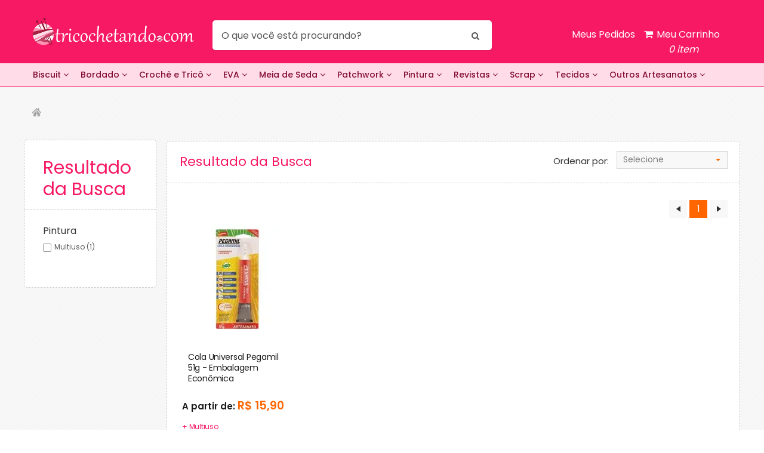

--- FILE ---
content_type: text/html; charset=utf-8
request_url: https://www.tricochetando.com.br/embalagem/sacola-de-papel
body_size: 39264
content:
<!DOCTYPE html >
<html xmlns="http://www.w3.org/1999/xhtml" xmlns:vtex="http://www.vtex.com.br/2009/vtex-common" xmlns:vtex.cmc="http://www.vtex.com.br/2009/vtex-commerce" lang="en-us">
  <head><meta name="language" content="pt-BR" />
<meta name="country" content="BRA" />
<meta name="currency" content="R$" />
<meta http-equiv="Content-Type" content="text/html;charset=utf-8" />
<meta name="description" content="Para deixar seus artesanatos e outros trabalhos feitos a mão ainda mais seguros e com uma finalização perfeita, confira já nossas colas multiuso!" />
<meta name="Abstract" content="Embalagem – Tricochetando" />
<meta name="author" content="Tricochetando" />
<meta name="copyright" content="Tricochetando" />
<meta name="vtex-version" content="1.0.0.0" />
<meta http-equiv="pragma" content="no-cache" />
<meta charset="utf-8" /><meta name="viewport" content="width=device-width, initial-scale=1, maximum-scale=1, minimum-scale=1, user-scalable=no" /><link rel="shortcut icon" type="image/x-icon" href="/arquivos/tht-favicon-rosa.ico?v=636778938952870000" /><title>Embalagem – Tricochetando</title><script type="text/javascript" language="javascript">var jscheckoutUrl = 'https://www.tricochetando.com.br/checkout/#/cart';var jscheckoutAddUrl = 'https://www.tricochetando.com.br/checkout/cart/add';var jscheckoutGiftListId = '';var jsnomeSite = 'bazarhorizonte';var jsnomeLoja = 'tricochetando';var jssalesChannel = '2';var defaultStoreCurrency = 'R$';var localeInfo = {"CountryCode":"BRA","CultureCode":"pt-BR","CurrencyLocale":{"RegionDisplayName":"Brazil","RegionName":"BR","RegionNativeName":"Brasil","TwoLetterIsoRegionName":"BR","CurrencyEnglishName":"Brazilian Real","CurrencyNativeName":"Real","CurrencySymbol":"R$","ISOCurrencySymbol":"BRL","Locale":1046,"Format":{"CurrencyDecimalDigits":2,"CurrencyDecimalSeparator":",","CurrencyGroupSeparator":".","CurrencyGroupSize":3,"StartsWithCurrencySymbol":true},"FlagUrl":"http://www.geonames.org/flags/x/br.gif"}};</script> 
<script type="text/javascript" language="javascript">vtxctx = {"searchTerm":"embalagem","categoryId":"1756","categoryName":"Multiuso","departmentyId":"70","departmentName":"Pintura","isOrder":"0","isCheck":"0","isCart":"0","actionType":"","actionValue":"","login":null,"url":"www.tricochetando.com.br","transurl":"www.tricochetando.com.br"};</script> 
<script language="javascript" src="https://bazarhorizonte.vteximg.com.br/scripts/mobile/mdetect.js?v=1.0.0.0"   type="text/javascript"></script>
<script language="javascript" src="https://bazarhorizonte.vteximg.com.br/scripts/mobile/mdetect2.js?v=1.0.0.0"   type="text/javascript"></script>
<script language="javascript" src="https://io.vtex.com.br/front-libs/jquery/1.8.3/jquery-1.8.3.min.js?v=1.0.0.0"   type="text/javascript"></script>
<script language="javascript" src="https://bazarhorizonte.vteximg.com.br/scripts/swfobject.js?v=1.0.0.0"   type="text/javascript"></script>
<script language="javascript" src="https://bazarhorizonte.vteximg.com.br/scripts/vtex.ajax.wait.js?v=1.0.0.0"   type="text/javascript"></script>
<script language="javascript" src="https://bazarhorizonte.vteximg.com.br/scripts/vtex.common.js?v=1.0.0.0"   type="text/javascript"></script>
<script language="javascript" src="https://vtex.vtexassets.com/_v/public/assets/v1/npm/@vtex/render-extension-loader@0.1.6/lib/render-extension-loader.js?v=1.0.0.0"   type="text/javascript"></script>
<script language="javascript" src="https://io.vtex.com.br/rc/rc.js?v=1.0.0.0"   type="text/javascript"></script>
<script language="javascript" src="https://activity-flow.vtex.com/af/af.js?v=1.0.0.0"   type="text/javascript"></script>
<script language="javascript" src="https://bazarhorizonte.vteximg.com.br/scripts/vtex.tagmanager.helper.js?v=1.0.0.0"   type="text/javascript"></script>
<script language="javascript" src="https://io.vtex.com.br/portal-ui/v1.21.0/scripts/vtex-events-all.min.js?v=1.0.0.0"   type="text/javascript"></script>
<script language="javascript" src="https://io.vtex.com.br/portal-ui/v1.21.0/scripts/vtex-analytics.js?v=1.0.0.0"   type="text/javascript"></script>
<script language="javascript" src="https://io.vtex.com.br/front-libs/front-i18n/0.7.2/vtex-i18n.min.js?v=1.0.0.0"   type="text/javascript"></script>
<script language="javascript" src="https://io.vtex.com.br/front-libs/front-utils/3.0.8/underscore-extensions.js?v=1.0.0.0"   type="text/javascript"></script>
<script language="javascript" src="https://bazarhorizonte.vteximg.com.br/scripts/currency-format.min.js?v=1.0.0.0"   type="text/javascript"></script>
<script language="javascript" src="https://io.vtex.com.br/front-libs/dustjs-linkedin/2.3.5/dust-core-2.3.5.min.js?v=1.0.0.0"   type="text/javascript"></script>
<script language="javascript" src="https://io.vtex.com.br/vtex.js/v2.13.1/vtex.min.js?v=1.0.0.0"   type="text/javascript"></script>
<script language="javascript" src="https://bazarhorizonte.vteximg.com.br/scripts/jquery.ui.core.js?v=1.0.0.0"   type="text/javascript"></script>
<script language="javascript" src="https://bazarhorizonte.vteximg.com.br/scripts/autocomplete/jquery.ui.widget.js?v=1.0.0.0"   type="text/javascript"></script>
<script language="javascript" src="https://bazarhorizonte.vteximg.com.br/scripts/autocomplete/jquery.ui.position.js?v=1.0.0.0"   type="text/javascript"></script>
<script language="javascript" src="https://bazarhorizonte.vteximg.com.br/scripts/autocomplete/jquery.ui.autocomplete.js?v=1.0.0.0"   type="text/javascript"></script>
<script language="javascript" src="https://bazarhorizonte.vteximg.com.br/scripts/vtex.commerce.search.js?v=1.0.0.0"   type="text/javascript"></script>
<script language="javascript" src="https://bazarhorizonte.vteximg.com.br/scripts/vtex.viewpart.fulltextsearchbox.js?v=1.0.0.0"   type="text/javascript"></script>
<script language="javascript" src="https://io.vtex.com.br/portal-plugins/2.9.13/js/portal-minicart-with-template.min.js?v=1.0.0.0"   type="text/javascript"></script>
<script language="javascript" src="https://io.vtex.com.br/portal-plugins/2.9.13/js/portal-template-as-modal.min.js?v=1.0.0.0"   type="text/javascript"></script>
<script language="javascript" src="https://io.vtex.com.br/portal-plugins/2.9.13/js/portal-sku-selector-with-template-v2.min.js?v=1.0.0.0"   type="text/javascript"></script>
<script language="javascript" src="https://bazarhorizonte.vteximg.com.br/scripts/vtex.cookie.js?v=1.0.0.0"   type="text/javascript"></script>
<script language="javascript" src="https://bazarhorizonte.vteximg.com.br/scripts/jquery.pager.js?v=1.0.0.0"   type="text/javascript"></script>
<script language="javascript" src="https://bazarhorizonte.vteximg.com.br/scripts/vtex.viewpart.newsletter.js?v=1.0.0.0"   type="text/javascript"></script>
<link href="https://fonts.googleapis.com/css?family=Open+Sans:400,300,300italic,400italic,600italic,600,700,700italic|Roboto+Slab:400,300,700" rel="stylesheet" type="text/css" /><link rel="stylesheet" href="/arquivos/style.css?v=636570611912630000" /><link rel="stylesheet" href="/arquivos/jquery.bxslider.css?v=636020375990270000" /><link rel="stylesheet" href="/arquivos/selectboxit.css?v=636020376006700000" /><link rel="stylesheet" href="/arquivos/tricochetando-custom-rosa.css?v=636779753360700000" /><link rel="stylesheet" href="/arquivos/tricochetando-custom-checkout.css?v=636449649303870000" /><link rel="stylesheet" href="/arquivos/tricochetando-custom-pd.css?v=636802478100900000" /><link rel="stylesheet" href="/arquivos/tht-header-bootstrap.min.css?v=636778958699170000" /><link rel="stylesheet" href="/arquivos/font-awesome.min.css?v=636777356629400000" /><link rel="stylesheet" href="/arquivos/tht-plugin-header.css?v=636777298364170000" /><link rel="stylesheet" href="/arquivos/tht-desk-style-new-header.css?v=636778934080670000" /><link rel="stylesheet" href="/arquivos/filtroV2-tricochetando.css?v=636988976313200000" /><script type="text/javascript" src="/arquivos/projetoComprarTrico.js?v=636730601560900000"></script><script language="javascript">var ___scriptPathTransac = '';</script><script language="javascript">var ___scriptPath = '';</script><script type="text/javascript" src="/arquivos/vtex-smartResearch.js?v=636071166803600000"></script><style>
    .x-grade-grande {
    display: none!important;
}

li.xx {
    display: none !important;
}
.prateleira ul li a.desconto span {
    background: #f71963;
    padding: 10px;
    border-radius: 10px;
}
</style>
<!-- Start - WebAnalyticsViewPart -->
<script> var defaultUtmFromFolder = '';</script>
<!-- CommerceContext.Current.VirtualFolder.Name: Busca -->

<script>
vtex.events.addData({"pageCategory":"InternalSiteSearch","pageDepartment":"Pintura","pageUrl":"http://www.tricochetando.com.br/embalagem/sacola-de-papel","pageTitle":"Embalagem – Tricochetando","skuStockOutFromShelf":[],"skuStockOutFromProductDetail":[],"shelfProductIds":["18010"],"accountName":"tricochetando","pageFacets":["departmentId:70","categoriesFullPath:/70/","brandId:820415194"],"siteSearchTerm":"embalagem","siteSearchForm":"/embalagem/sacola-de-papel","siteSearchCategory":"1756","siteSearchResults":1});
</script>

<script>
(function(w,d,s,l,i){w[l]=w[l]||[];w[l].push({'gtm.start':
                            new Date().getTime(),event:'gtm.js'});var f=d.getElementsByTagName(s)[0],
                            j=d.createElement(s),dl=l!='dataLayer'?'&l='+l:'';j.async=true;j.src=
                            '//www.googletagmanager.com/gtm.js?id='+i+dl;f.parentNode.insertBefore(j,f);
                            })(window,document,'script','dataLayer','GTM-56FTFK');
</script>

<script>
var helper = new vtexTagManagerHelper('internalSiteSearchView'); helper.init();
</script>

<!-- End - WebAnalyticsViewPart -->
<link rel="canonical" href="https://www.tricochetando.com.br/embalagem" /></head>
  <body class="resultado-busca catalogo catalogo-tricochetando"><div class="ajax-content-loader" rel="/no-cache/callcenter/disclaimer"></div><div class="wrapper"><!--  SubTemplate: Header --><script src="https://www.googletagmanager.com/gtag/js?id=G-MD0EJNB9QZ"></script><script>
  window.dataLayer = window.dataLayer || [];
  function gtag(){dataLayer.push(arguments);}
  gtag('js', new Date());

  gtag('config', 'G-MD0EJNB9QZ');
</script><script type="text/javascript" src="https://static.biggylabs.com.br/javascript/tricochetando-loader.min.js"></script><style>
    #MostraTextoXml3, .amount-products, .cartInfoWrapper .title, .amount-kits, .total-cart {
    display: none;
}

.amount-items em:after {
    content: " item";
}
.header {
    display:none;
}

a.myo-cancel-btn.c-danger.hover-c-danger.pa0.bg-transparent.bn.cf.db.link.tl.w5.f6.fw4.flex.items-center.mb5 {
    display: none;
}
</style><header class="header"><div class="shell"><div class="header-body"><a href="#" class="nav-mobile"><span></span><span></span><span></span></a><a href="/" class="logo" alt="Tricochetando">Tricochetando</a><div class="header-body-inner"><div class="header-body-content"><span>Seja bem vindo ao</span><p>Tricochetando.com</p></div><!-- /.header-body-content --><div class="search"><!--início controle de busca--><script type="text/javascript" language="javascript"> /*<![CDATA[*/ $(document).ready(function(){currentDept = '0'; enableFullTextSearchBox('ftBox3d3ce876d3d643639f4fe4c5a37d4e9d', 'ftDept3d3ce876d3d643639f4fe4c5a37d4e9d', 'ftIdx3d3ce876d3d643639f4fe4c5a37d4e9d', 'ftBtn3d3ce876d3d643639f4fe4c5a37d4e9d', '/SEARCHTERM','O que você está procurando?' );}); /*]]>*/ </script><fieldset class="busca"><legend>Buscar</legend><label>Buscar</label><select id="ftDept3d3ce876d3d643639f4fe4c5a37d4e9d"><option value="">Todo o Site</option><option value="52">Crochê e tricô</option><option value="68">Patchwork</option><option value="70">Pintura</option><option value="72">Bordado</option><option value="74">Scrap</option><option value="76">Biscuit</option><option value="78">Meia de seda</option><option value="82">Revistas</option><option value="948">Outros artesanatos</option><option value="80">Eva</option><option value="88">Papelaria</option><option value="86">Tecido para patchwork</option><option value="415">Decoração</option><option value="1005">Macramê</option><option value="1079773349">Casa</option><option value="54">Lãs inativas</option></select><input type="hidden" id=ftIdx3d3ce876d3d643639f4fe4c5a37d4e9d value="" /><input id="ftBox3d3ce876d3d643639f4fe4c5a37d4e9d" class="fulltext-search-box" type="text" size="20" accesskey="b" /><input id="ftBtn3d3ce876d3d643639f4fe4c5a37d4e9d" type="button" value="Buscar" class="btn-buscar" /></fieldset><!--fim controle de busca--></div><!-- /.search --><div class="cart"><a href="/Site/Carrinho.aspx"><i class="ico-cart"></i><span>Meu Carrinho</span><div class="portal-totalizers-ref"></div><script>$('.portal-totalizers-ref').minicart({ showMinicart: false, showTotalizers: true, showShippingOptions: false });</script></a></div><!--div class="sta-cart cart"></div--></div><!-- /.header-body-inner --></div><!-- /.header-body --><div class="header-body header-fixed" style="display: none;"><div class="shell"><a href="/" class="logo" alt="Tricochetando">Tricochetando</a><div class="header-body-inner"><div class="search"><!--início controle de busca--><script type="text/javascript" language="javascript"> /*<![CDATA[*/ $(document).ready(function(){currentDept = '0'; enableFullTextSearchBox('ftBox4d337e7ee521442884864a1048fe2e52', 'ftDept4d337e7ee521442884864a1048fe2e52', 'ftIdx4d337e7ee521442884864a1048fe2e52', 'ftBtn4d337e7ee521442884864a1048fe2e52', '/SEARCHTERM','O que você está procurando?' );}); /*]]>*/ </script><fieldset class="busca"><legend>Buscar</legend><label>Buscar</label><select id="ftDept4d337e7ee521442884864a1048fe2e52"><option value="">Todo o Site</option><option value="52">Crochê e tricô</option><option value="68">Patchwork</option><option value="70">Pintura</option><option value="72">Bordado</option><option value="74">Scrap</option><option value="76">Biscuit</option><option value="78">Meia de seda</option><option value="82">Revistas</option><option value="948">Outros artesanatos</option><option value="80">Eva</option><option value="88">Papelaria</option><option value="86">Tecido para patchwork</option><option value="415">Decoração</option><option value="1005">Macramê</option><option value="1079773349">Casa</option><option value="54">Lãs inativas</option></select><input type="hidden" id=ftIdx4d337e7ee521442884864a1048fe2e52 value="" /><input id="ftBox4d337e7ee521442884864a1048fe2e52" class="fulltext-search-box" type="text" size="20" accesskey="b" /><input id="ftBtn4d337e7ee521442884864a1048fe2e52" type="button" value="Buscar" class="btn-buscar" /></fieldset><!--fim controle de busca--></div><!-- /.search --><div class="cart"><a href="/Site/Carrinho.aspx"><i class="ico-cart"></i><span>Meu Carrinho</span><div class="portal-totalizers-ref"></div><script>$('.portal-totalizers-ref').minicart({ showMinicart: false, showTotalizers: true, showShippingOptions: false });</script></a></div></div><!-- /.header-body-inner --></div></div><!-- /.header-body --><div class="header-inner"><ul class="list-delivery-items"><li><a href="/institucional/formas-de-pagamento-aceitas"><span><i class="ico-cards"></i></span><strong>Pague em até 12X iguais*</strong><small>ou 3x sem juros com cartão de crédito</small></a></li><!-- <li>
						<a href="/institucional/frete-gratis">
							<span>
								<i class="ico-delivery"></i>
							</span>

							<strong>Frete grátis Sul, Sudeste &amp; DF</strong>

							<small>Nas compras acima de R$ 199.00 </small>
						</a>
					</li> --></ul><!-- /.list-delivery-items --><!-- <div class="header-banner">
					<a href="/croche-e-trico/-saldao-/">
						Saldão de inverno!  <span>Fios a partir de </span> <strong>1,99</strong>
					</a>
				</div> --></div><!-- /.header-inner --><div class="header-bar"><nav class="nav"><ul><li><a href="/biscuit/" alt="Biscuit">Biscuit</a><a href="/biscuit/" alt="Biscuit" class="eu">Veja todo o departamento</a><div class="dropdown biscuit"><ul><li><a href="/biscuit/acessorios/">Acessórios</a></li><li><a href="/biscuit/canetas/">Canetas</a></li><li><a href="/biscuit/carimbo">Carimbo</a></li><li><a href="/biscuit/colas---cremes/">Colas &amp; Cremes</a></li><li><a href="/biscuit/cortadores/">Cortadores</a><ol><li><a href="/biscuit/cortadores/animais/">Animais</a></li><li><a href="/biscuit/cortadores/carros/">Carros</a></li><li><a href="/biscuit/cortadores/comidas/">Comidas</a></li><li><a href="/biscuit/cortadores/coracao/">Coração</a></li><li><a href="/biscuit/cortadores/diversos/">Diversos</a></li><li><a href="/biscuit/cortadores/flores/">Flores</a></li><li><a href="/biscuit/cortadores/geometrico/">Geométrico</a></li><li><a href="/biscuit/cortadores/infantil/">Infantil</a></li><li><a href="/biscuit/cortadores/plasticos/">Plásticos</a></li><li><a href="/biscuit/cortadores/roupas/">Roupas</a></li></ol></li><li><a href="/biscuit/ejetores/">Ejetores</a></li><li><a href="/biscuit/estecas/">Estecas</a></li><li><a href="/biscuit/goiva/">Goiva</a></li><li><a href="/biscuit/imas/">Imãs</a></li><li><a href="/biscuit/isopor/">Isopor</a></li><li><a href="/biscuit/massas/">Massas</a></li><li><a href="/biscuit/molde-de-silicone/">Molde de Silicone</a></li><li><a href="/biscuit/olhinhos">Olhinhos</a><ol><li><a href="/biscuit/olhinhos/olhos-moveis">Olhos Móveis</a></li><li><a href="/biscuit/olhinhos/olhos-resinados">Olhos Resinados</a></li></ol></li><li><a href="/biscuit/revistas/">Revistas</a></li><li><a href="/biscuit/rolos/">Rolos</a></li></ul></div></li><li><a href="/bordado/" alt="Bordado">Bordado</a><a href="/bordado/" alt="Bordado" class="eu">Veja todo o departamento</a><div class="dropdown bordado"><ul><li><a href="/bordado/-linha-baby-/">*Linha Baby*</a></li><li><a href="/bordado/acessorios/">Acessórios</a></li><li><a href="/bordado/agulhas/">Agulhas</a><ol><li><a href="/bordado/agulhas/frivolite/">Frivolite</a></li><li><a href="/bordado/agulhas/mao/">Mão</a></li><li><a href="/bordado/agulhas/ponto-russo/">Ponto Russo</a></li><li><a href="/bordado/agulhas/sacaria/">Sacaria</a></li><li><a href="/bordado/agulhas/smirna/">Smirna</a></li></ol></li><li><a href="/bordado/babador/">Babador</a></li><li><a href="/bordado/bastidor/">Bastidor</a><ol><li><a href="/bordado/bastidor/kit/">Kit</a></li><li><a href="/bordado/bastidor/madeira/">Madeira</a></li><li><a href="/bordado/bastidor/maquina/">Máquina</a></li><li><a href="/bordado/bastidor/moldura/">Moldura</a></li><li><a href="/bordado/bastidor/plastico/">Plástico</a></li></ol></li><li><a href="/bordado/bordado-sashiko">Bordado Sashiko</a><ol><li><a href="/bordado/bordado-sashiko/agulha-sashiko">Agulha Sashiko</a></li><li><a href="/bordado/bordado-sashiko/gabarito-sashiko">Gabarito Sashiko</a></li><li><a href="/bordado/bordado-sashiko/livro">Livro</a></li></ol></li><li><a href="/bordado/cozinha/">Cozinha</a></li><li><a href="/bordado/dvd-aula/">DVD Aula</a></li><li><a href="/bordado/entretelas/">Entretelas</a></li><li><a href="/bordado/faixa-para-bordar/">Faixa para Bordar</a></li><li><a href="/bordado/fitas/">Fitas</a><ol><li><a href="/bordado/fitas/aramada/">Aramada</a></li><li><a href="/bordado/fitas/crie-sua-fita">Crie sua Fita</a></li><li><a href="/bordado/fitas/decoradas/">Decoradas</a></li><li><a href="/bordado/fitas/fita-de-cetim-estampada/">Fita de Cetim Estampada</a></li><li><a href="/bordado/fitas/fita-de-cetim-lisa/">Fita de Cetim Lisa</a></li><li><a href="/bordado/fitas/galao/">Galão</a></li><li><a href="/bordado/fitas/gorgurao/">Gorgurão</a></li><li><a href="/bordado/fitas/metalizada/">Metalizada</a></li><li><a href="/bordado/fitas/metaloide/">Metalóide</a></li><li><a href="/bordado/fitas/natal/">Natal</a></li><li><a href="/bordado/fitas/organza/">Organza</a></li><li><a href="/bordado/fitas/passafita/">Passa-Fita</a></li><li><a href="/bordado/fitas/veludo/">Veludo</a></li><li><a href="/bordado/fitas/voal/">Voal</a></li><li><a href="/bordado/fitas/xadrez/">Xadrez</a></li></ol></li><li><a href="/bordado/linhas-para-bordar/">Linhas para Bordar</a><ol><li><a href="/bordado/linhas-para-bordar/a-mao/">À Mão</a></li><li><a href="/bordado/linhas-para-bordar/a-maquina/">À Máquina</a></li><li><a href="/bordado/linhas-para-bordar/anchor/">Anchor</a></li><li><a href="/bordado/linhas-para-bordar/dmc/">DMC</a></li><li><a href="/bordado/linhas-para-bordar/gutermann/">Gutermann</a></li><li><a href="/bordado/linhas-para-bordar/kits/">Kits</a></li></ol></li><li><a href="/bordado/kit-para-bordar">Kit para Bordar</a></li><li><a href="/bordado/maquinas/">Máquinas</a></li><li><a href="/bordado/panos-de-copa/">Panos de Copa</a></li><li><a href="/bordado/pecas-para-bordar">Peças para Bordar</a><ol><li><a href="/bordado/pecas-para-bordar/cozinha">Cozinha</a></li><li><a href="/bordado/pecas-para-bordar/manta">Manta</a></li><li><a href="/bordado/pecas-para-bordar/natal">Natal</a></li></ol></li><li><a href="/bordado/pedraria/">Pedraria</a><ol><li><a href="/bordado/pedraria/canutilho/">Canutilho</a></li><li><a href="/bordado/pedraria/chaton/">Chaton</a></li><li><a href="/bordado/pedraria/lantejoula/">Lantejoula</a></li><li><a href="/bordado/pedraria/micangao/">Miçangão</a></li><li><a href="/bordado/pedraria/micanguinha/">Miçanguinha</a></li><li><a href="/bordado/pedraria/paete/">Paetê</a></li><li><a href="/bordado/pedraria/pedras/">Pedras</a></li><li><a href="/bordado/pedraria/perola/">Pérola</a></li><li><a href="/bordado/pedraria/strass/">Strass</a></li><li><a href="/bordado/pedraria/vidrilho/">Vidrilho</a></li></ol></li><li><a href="/bordado/revistas/">Revistas</a><ol><li><a href="/bordado/revistas/capitone/">Capitonê</a></li><li><a href="/bordado/revistas/chinelo/">Chinelo</a></li><li><a href="/bordado/revistas/crivo/">Crivo</a></li><li><a href="/bordado/revistas/fita---sianinha/">Fita &amp; Sianinha</a></li><li><a href="/bordado/revistas/hardanger/">Hardanger</a></li><li><a href="/bordado/revistas/monogramas/">Monogramas</a></li><li><a href="/bordado/revistas/oitinho/">Oitinho</a></li><li><a href="/bordado/revistas/pedraria/">Pedraria</a></li><li><a href="/bordado/revistas/ponto-cruz/">Ponto Cruz</a></li><li><a href="/bordado/revistas/ponto-livre/">Ponto Livre</a></li><li><a href="/bordado/revistas/ponto-reto/">Ponto Reto</a></li><li><a href="/bordado/revistas/ponto-russo/">Ponto Russo</a></li><li><a href="/bordado/revistas/sashiko">Sashiko</a></li><li><a href="/bordado/revistas/textil/">Têxtil</a></li><li><a href="/bordado/revistas/vagonite/">Vagonite</a></li><li><a href="/bordado/revistas/xadrez/">Xadrez</a></li></ol></li><li><a href="/bordado/sianinhas/">Sianinhas</a></li><li><a href="/bordado/tecidos/">Tecidos</a><ol><li><a href="/bordado/tecidos/canhamo/">Cânhamo</a></li><li><a href="/bordado/tecidos/com-barra/">com Barra</a></li><li><a href="/bordado/tecidos/especiais/">Especiais</a></li><li><a href="/bordado/tecidos/etamine/">Etamine</a></li><li><a href="/bordado/tecidos/juta/">Juta</a></li><li><a href="/bordado/tecidos/linho">Linho</a></li><li><a href="/bordado/tecidos/piquet/">Piquet</a></li><li><a href="/bordado/tecidos/ponto-russo/">Ponto Russo</a></li><li><a href="/bordado/tecidos/talagarca/">Talagarça</a></li><li><a href="/bordado/tecidos/vagonite/">Vagonite</a></li><li><a href="/bordado/tecidos/variados/">Variados</a></li><li><a href="/bordado/tecidos/xadrez/">Xadrez</a></li></ol></li><li><a href="/bordado/tela-para-bordar/">Tela para Bordar</a><ol><li><a href="/bordado/tela-para-bordar/animal/">Animal</a></li><li><a href="/bordado/tela-para-bordar/capacho/">Capacho</a></li><li><a href="/bordado/tela-para-bordar/floral/">Floral</a></li><li><a href="/bordado/tela-para-bordar/infantil/">Infantil</a></li><li><a href="/bordado/tela-para-bordar/kits/">Kits</a></li><li><a href="/bordado/tela-para-bordar/mosaico/">Mosaico</a></li><li><a href="/bordado/tela-para-bordar/paisagem/">Paisagem</a></li><li><a href="/bordado/tela-para-bordar/religioso/">Religioso</a></li></ol></li><li><a href="/bordado/tela-plastica/">Tela Plástica</a></li><li><a href="/bordado/tesouras/">Tesouras</a></li><li><a href="/bordado/toalhas-bordar/">Toalhas Bordar</a><ol><li><a href="/bordado/toalhas-bordar/banho/"> Banho</a></li><li><a href="/bordado/toalhas-bordar/capuz/">Capuz</a></li><li><a href="/bordado/toalhas-bordar/jogo/">  Jogo</a></li><li><a href="/bordado/toalhas-bordar/piso/">Piso</a></li><li><a href="/bordado/toalhas-bordar/ponto-russo/">Ponto Russo</a></li><li><a href="/bordado/toalhas-bordar/rosto/"> Rosto</a></li><li><a href="/bordado/toalhas-bordar/visita/"> Visita</a></li></ol></li></ul></div></li><li><a href="/croche-e-trico" alt="Crochê e Tricô">Crochê  &amp; Tricô</a><a href="/croche-e-trico" alt="Crochê e Tricô" class="eu">Veja todo o departamento</a><div class="dropdown croche-e-trico"><ul><li><a href="/croche-e-trico/-saldao-">*SALDÃO*</a><ol><li><a href="/croche-e-trico/-saldao-/fios-de-inverno">Fios de Inverno</a></li><li><a href="/croche-e-trico/-saldao-/linha-para-croche">Linha para Crochê</a></li></ol></li><li><a href="/croche-e-trico/fios-de-inverno">Lãs / Fios de Inverno</a><ol><li><a href="/croche-e-trico/fios-de-inverno/colecao-2018">Coleção 2018</a></li><li><a href="/croche-e-trico/fios-de-inverno/2017">Coleção 2017</a></li><li><a href="/croche-e-trico/fios-de-inverno/colecao-2016">Coleção 2016</a></li><li><a href="/croche-e-trico/fios-de-inverno/Anti-Pilling">Anti-Pilling</a></li><li><a href="/croche-e-trico/fios-de-inverno/Fios-Botone">Botonê</a></li><li><a href="/croche-e-trico/fios-de-inverno/Fios-Brilho">Brilho</a></li><li><a href="/croche-e-trico/fios-de-inverno/Fios-Bucle">Buclê</a></li><li><a href="/croche-e-trico/fios-de-inverno/Fios-Chenille">Chenille</a></li><li><a href="/croche-e-trico/fios-de-inverno/Fios-Craft">Craft</a></li><li><a href="/croche-e-trico/fios-de-inverno/Fios-Fantasia">Fantasia</a></li><li><a href="/croche-e-trico/fios-de-inverno/Fios-Importado">Importado</a></li><li><a href="/croche-e-trico/fios-de-inverno/Fios-Infantil">Infantil</a></li><li><a href="/croche-e-trico/fios-de-inverno/Fios-Jackard">Jackard</a></li><li><a href="/croche-e-trico/fios-de-inverno/Fios-Meia">Meia</a></li><li><a href="/croche-e-trico/fios-de-inverno/Fios-Natural">Natural</a></li><li><a href="/croche-e-trico/fios-de-inverno/Fios-Peludo">Peludo</a></li><li><a href="/croche-e-trico/fios-de-inverno/Fios-Pet">Pet</a></li><li><a href="/croche-e-trico/fios-de-inverno/Fios-Pom-Pom">Pom Pom</a></li><li><a href="/croche-e-trico/fios-de-inverno/Fios-Rendado">Rendado</a></li><li><a href="/croche-e-trico/fios-de-inverno/Fios-Tinginmento">Tingimento</a></li><li><a href="/croche-e-trico/fios-de-inverno/Fios-Tradicional">Tradicional</a></li><li><a href="/croche-e-trico/fios-de-inverno">Todos os Fios</a></li></ol></li><li><a href="/croche-e-trico/acessorios">Acessórios</a><ol><li><a href="/croche-e-trico/acessorios/agulha-auxiliar">Agulha Auxiliar</a></li><li><a href="/croche-e-trico/acessorios/alfinete">Alfinete</a></li><li><a href="/croche-e-trico/acessorios/alfinete-para-xale">Alfinete para Xale</a></li><li><a href="/croche-e-trico/acessorios/argolas">Argolas</a></li><li><a href="/croche-e-trico/acessorios/blocagem">Blocagem</a></li><li><a href="/croche-e-trico/acessorios/cabo-para-agulha">Cabo para Agulha</a></li><li><a href="/croche-e-trico/acessorios/cavalete">Cavalete</a></li><li><a href="/croche-e-trico/acessorios/chaveiro">Chaveiro</a></li><li><a href="/croche-e-trico/acessorios/elasticos">Elásticos</a></li><li><a href="/croche-e-trico/acessorios/endurece">Endurece</a></li><li><a href="/croche-e-trico/acessorios/enrolador-de-fios">Enrolador de Fios</a></li><li><a href="/croche-e-trico/acessorios/fazedor-de-pom-pom">Fazedor de Pom Pom</a></li><li><a href="/croche-e-trico/acessorios/kits">Kits</a></li><li><a href="/croche-e-trico/acessorios/maquina-de-trico">Máquina de Tricô</a></li><li><a href="/croche-e-trico/acessorios/marcador-de-carreira">Marcador de Carreira</a></li><li><a href="/croche-e-trico/acessorios/marcador-de-ponto">Marcador de Ponto</a></li><li><a href="/croche-e-trico/acessorios/meia-de-trico">Meia de Tricô</a></li><li><a href="/croche-e-trico/acessorios/organizador">Organizador</a></li><li><a href="/croche-e-trico/acessorios/passa-fios">Passa Fios</a></li><li><a href="/croche-e-trico/acessorios/pente-para-la">Pente para Lã</a></li><li><a href="/croche-e-trico/acessorios/porta-agulhas">Porta Agulhas</a></li><li><a href="/croche-e-trico/acessorios/porta-novelos">Porta Novelos</a></li><li><a href="/croche-e-trico/acessorios/protetor-de-pontas">Protetor de Pontas</a></li><li><a href="/croche-e-trico/acessorios/regua">Régua</a></li><li><a href="/croche-e-trico/acessorios/resina-antiderrapante">Resina Antiderrapante</a></li><li><a href="/croche-e-trico/acessorios/sabao-liquido">Sabão Líquido</a></li><li><a href="/croche-e-trico/acessorios/segurador-de-agulhas">Segurador de Agulhas</a></li><li><a href="/croche-e-trico/acessorios/segurador-de-pontos">Segurador de Pontos</a></li><li><a href="/croche-e-trico/acessorios/Olhos-para-Amigurumi">Olhos para Amigurumi</a></li><li><a href="/croche-e-trico/acessorios/solado">Solado</a></li><li><a href="/croche-e-trico/acessorios/tela-plastica">Tela Plástica</a></li></ol></li><li><a href="/croche-e-trico/acessorios-para-bolsa">Acessórios para Bolsa</a><ol><li><a href="/croche-e-trico/acessorios-para-bolsa/alca-para-bolsas">Alça para Bolsas</a></li><li><a href="/croche-e-trico/acessorios-para-bolsa/argola-para-bolsas">Argola para Bolsas</a></li><li><a href="/croche-e-trico/acessorios-para-bolsa/botao-magnetico">Botão Magnético</a></li><li><a href="/croche-e-trico/acessorios-para-bolsa/fecho-para-bolsas">Fecho para Bolsas</a></li><li><a href="/croche-e-trico/acessorios-para-bolsa/fundo-para-bolsas">Fundo para Bolsas</a></li><li><a href="/croche-e-trico/acessorios-para-bolsa/mosquetao-para-bolsas">Mosquetão para Bolsas</a></li><li><a href="/croche-e-trico/acessorios-para-bolsa/ponteiras">Ponteiras</a></li></ol></li><li><a href="/croche-e-trico/agulhas">Agulhas</a><ol><li><a href="/croche-e-trico/agulhas/-kits-especiais-"> *Kits Especiais*</a></li><li><a href="/croche-e-trico/agulhas/circular"> Circular</a></li><li><a href="/croche-e-trico/agulhas/croche"> Crochê</a></li><li><a href="/croche-e-trico/agulhas/croche-tunisiano"> Crochê Tunisiano</a></li><li><a href="/croche-e-trico/agulhas/duas-pontas"> Duas Pontas</a></li><li><a href="/croche-e-trico/agulhas/knooking"> Knooking</a></li><li><a href="/croche-e-trico/agulhas/trico">Tricô</a></li></ol></li><li><a href="/croche-e-trico/barbantes">Barbantes</a><ol><li><a href="/croche-e-trico/barbantes/barbante-barroco">Barbante Barroco</a></li><li><a href="/croche-e-trico/barbantes/barbante-colorido">Barbante Colorido</a></li><li><a href="/croche-e-trico/barbantes/barbante-cru">Barbante Cru</a></li><li><a href="/croche-e-trico/barbantes/barbante-euroroma">Barbante EuroRoma</a></li><li><a href="/croche-e-trico/barbantes/barbante-juta">Barbante Juta</a></li><li><a href="/croche-e-trico/barbantes/barbante-spesso">Barbante Spesso</a></li><li><a href="/croche-e-trico/barbantes/barbante-24-fios">Barbante 24 Fios</a></li><li><a href="/croche-e-trico/barbantes/fio-de-sisal">Fio de Sisal</a></li><li><a href="/croche-e-trico/barbantes/fio-nautico">Fio Náutico</a></li><li><a href="/croche-e-trico/barbantes/marcelo-nunes">Marcelo Nunes</a></li><li><a href="/croche-e-trico/barbantes/tiras-de-malha">Tiras de Malha</a></li></ol></li><li><a href="/croche-e-trico/bolsas">Bolsas</a></li><li><a href="/croche-e-trico/cordao-encerado">Cordão Encerado</a></li><li><a href="/croche-e-trico/dvd-aula">DVD Aula</a></li><li><a href="/croche-e-trico/fio-de-malha">Fio de Malha</a></li><li><a href="/croche-e-trico/la-merino-trico-gigante">Lã Merino Tricô Gigante</a></li><li><a href="/croche-e-trico/linhas-de-verao">Linhas de Verão</a><ol><li><a href="/croche-e-trico/linhas-de-verao/-saldao-de-linhas-">*Saldão de Linhas*</a></li><li><a href="/croche-e-trico/linhas-de-verao/linhas-algodao">Linhas Algodão</a></li><li><a href="/croche-e-trico/linhas-de-verao/linhas-circulo">Linhas Círculo</a></li><li><a href="/croche-e-trico/linhas-de-verao/linhas-corrente">Linhas Corrente</a></li><li><a href="/croche-e-trico/linhas-de-verao/linhas-estilotex">Linhas Estilotex</a></li><li><a href="/croche-e-trico/linhas-de-verao/linhas-eurofios">Linhas Eurofios</a></li><li><a href="/croche-e-trico/linhas-de-verao/linhas-flock">Linhas Flock</a></li><li><a href="/croche-e-trico/linhas-de-verao/linhas-incomfio">Linhas Incomfio</a></li><li><a href="/croche-e-trico/linhas-de-verao/linhas-lanafil">Linhas Lanafil</a></li><li><a href="/croche-e-trico/linhas-de-verao/linha-natural-circulo">Linha Natural Círculo</a></li><li><a href="/croche-e-trico/linhas-de-verao/linhas-pingouin">Linhas Pingouin</a></li><li><a href="/croche-e-trico/linhas-de-verao/linhas-polipropileno">Linhas Polipropileno</a></li><li><a href="/croche-e-trico/linhas-de-verao/linhas-purafibra">Linhas Purafibra</a></li><li><a href="/croche-e-trico/linhas-de-verao/linhas-qualifios">Linhas Qualifios</a></li><li><a href="/croche-e-trico/linhas-de-verao/linhas-rayontex">Linhas Rayontex</a></li><li><a href="/croche-e-trico/linhas-de-verao/linhas-sao-joao">Linhas São João</a></li><li><a href="/croche-e-trico/linhas-de-verao/macrame">Macramê</a></li><li><a href="/croche-e-trico/linhas-de-verao/todas-linhas">Todas Linhas</a></li></ol></li><li><a href="/croche-e-trico/revistas">Revistas</a><ol><li><a href="/croche-e-trico/revistas/amigurumi">Amigurumi</a></li><li><a href="/croche-e-trico/revistas/barroco">Barroco</a></li><li><a href="/croche-e-trico/revistas/bicos-de-croche">Bicos de Crochê</a></li><li><a href="/croche-e-trico/revistas/croche">Crochê</a></li><li><a href="/croche-e-trico/revistas/livros">Livros</a></li><li><a href="/croche-e-trico/revistas/marcelo-nunes">Marcelo Nunes</a></li><li><a href="/croche-e-trico/revistas/trico">Tricô</a></li><li><a href="/croche-e-trico/revistas/tear">Tear</a></li><li><a href="/croche-e-trico/revistas/vitoria-quintal/">Vitória Quintal</a></li></ol></li><li><a href="/croche-e-trico/teares">Teares</a><ol><li><a href="/croche-e-trico/teares/agulha---gancho">Agulha &amp; Gancho</a></li><li><a href="/croche-e-trico/teares/cachecol">Cachecol</a></li><li><a href="/croche-e-trico/teares/cadarco">Cadarço</a></li><li><a href="/croche-e-trico/teares/circular">Circular</a></li><li><a href="/croche-e-trico/teares/dedo">Dedo</a></li><li><a href="/croche-e-trico/teares/fixo">Fixo</a></li><li><a href="/croche-e-trico/teares/flor">Flor</a></li><li><a href="/croche-e-trico/teares/grampo">Grampo</a></li><li><a href="/croche-e-trico/teares/maquina-de-tricotin">Máquina de Tricotin</a></li><li><a href="/croche-e-trico/teares/multiforma">Multiforma</a></li><li><a href="/croche-e-trico/teares/pente-lico">Pente Liço</a></li><li><a href="/croche-e-trico/teares/quadrado">Quadrado</a></li><li><a href="/croche-e-trico/teares/rabo-de-gato">Rabo de Gato</a></li><li><a href="/croche-e-trico/teares/regulavel">Regulável</a></li><li><a href="/croche-e-trico/teares/retangular">Retangular</a></li><li><a href="/croche-e-trico/teares/sextavado">Sextavado</a></li></ol></li></ul></div></li><li><a href="/embalagem" alt="Embalagem">Embalagem</a><a href="/embalagem" alt="Embalagem" class="eu">Veja todo o departamento</a><div class="dropdown embalagem"><ul><li><a href="/embalagem/sacola-de-papel">Sacola de Papel</a></li><li><a href="/embalagem/saquinho-para-presente">Saquinho para Presente</a></li></ul></div></li><li><a href="/eva/" alt="EVA">EVA</a><a href="/eva/" alt="EVA" class="eu">Veja todo o departamento</a><div class="dropdown eva"><ul><li><a href="/eva/aplicacao/">Aplicação</a></li><li><a href="/eva/colas/">Colas</a></li><li><a href="/eva/edna-masan/">Edna Masan</a></li><li><a href="/eva/furadores/">Furadores</a></li><li><a href="/eva/kit/">Kit</a></li><li><a href="/eva/massa-de-eva/">Massa de EVA</a></li><li><a href="/eva/pecas-em-eva/">Peças em EVA</a></li><li><a href="/eva/placas/">Placas</a><ol><li><a href="/eva/placas/brasil/">Brasil</a></li><li><a href="/eva/placas/brilho/">Brilho</a></li><li><a href="/eva/placas/estampada/">Estampada</a></li><li><a href="/eva/placas/flocada/">Flocada</a></li><li><a href="/eva/placas/kit/">kit</a></li><li><a href="/eva/placas/lisa/">Lisa</a></li><li><a href="/eva/placas/listrada/">Listrada</a></li><li><a href="/eva/placas/poa/">Poá</a></li><li><a href="/eva/placas/xadrez/">Xadrez</a></li></ol></li><li><a href="/eva/revistas/">Revistas</a></li><li><a href="/eva/tesouras/">Tesouras</a></li></ul></div></li><li><a href="/fast-patch" alt="Fast Patch">Fast Patch</a><a href="/fast-patch" alt="Fast Patch" class="eu">Veja todo o departamento</a><div class="dropdown fast patch"><ul><li><a href="/fast-patch/cola-termodinamica">Cola Termodinâmica</a></li><li><a href="/fast-patch/molde-stencil?PS=40">Molde Stencil</a></li><li><a href="/fast-patch/perola-facil">Pérola Fácil</a></li><li><a href="/fast-patch/strass">Strass</a></li><li><a href="/fast-patch/tabua-de-passar">Tábua de Passar</a></li><li><a href="/fast-patch/tatuagem-para-strass">Tatuagem para Strass</a></li><li><a href="/fast-patch/tecido-termodinamico">Tecido Termoninâmico</a><ol><li><a href="/fast-patch/tecido-termodinamico/estampado">Estampado</a></li><li><a href="/fast-patch/tecido-termodinamico/glitter">Glitter</a></li><li><a href="/fast-patch/tecido-termodinamico/liso">Liso</a></li><li><a href="/fast-patch/tecido-termodinamico/poa">Poá</a></li></ol></li></ul></div></li><li><a href="/kits-de-trico-e-croche" alt="Kits de Tricô e Crochê">Kits de Tricô e Crochê</a><a href="/kits-de-trico-e-croche" alt="Kits de Tricô e Crochê" class="eu">Veja todo o departamento</a><div class="dropdown kits-de-trico-e-croche"></div></li><li><a href="/meia-de-seda/" alt="Meia de Seda">Meia de Seda</a><a href="/meia-de-seda/" alt="Meia de Seda" class="eu">Veja todo o departamento</a><div class="dropdown meia-de-seda"><ul><li><a href="/meia-de-seda/acessorios/">Acessórios</a></li><li><a href="/meia-de-seda/alicates/">Alicates</a></li><li><a href="/meia-de-seda/arames/">Arames</a></li><li><a href="/meia-de-seda/biscuit/">Biscuit</a></li><li><a href="/meia-de-seda/frisadores/">Frisadores</a></li><li><a href="/meia-de-seda/imas/">Imãs</a></li><li><a href="/meia-de-seda/isopor/">Isopor</a></li><li><a href="/meia-de-seda/kits/">Kits</a></li><li><a href="/meia-de-seda/meias/">Meias</a></li><li><a href="/meia-de-seda/olho-movel/">Olho Móvel</a></li><li><a href="/meia-de-seda/pistilos/">Pistilos</a></li><li><a href="/meia-de-seda/revistas/">Revistas</a></li></ul></div></li><li><a href="/mesa-posta" alt="Mesa Posta">Mesa Posta</a><a href="/mesa-posta" alt="Mesa Posta" class="eu">Veja todo o departamento</a><div class="dropdown mesa posta"><ul><li><a href="/mesa-posta/porta-guardanapo">Porta Guardanapo</a></li></ul></div></li><li><a href="/patch-e-costura/" alt="Patch e Costura">Patch &amp; Costura</a><a href="/patch-e-costura/" alt="Patch e Costura" class="eu">Veja todo o departamento</a><div class="dropdown patch-e-costura"><ul><li><a href="/patch-e-costura/acessorios/">Acessórios</a></li><li><a href="/patchwork/agulhas">Agulhas</a><ol><li><a href="/patchwork/agulhas">Agulhas</a></li><li><a href="/patchwork/agulhas/bijuteria">Bijuteria</a></li><li><a href="/patchwork/agulhas/boneca">Boneca</a></li><li><a href="/patchwork/agulhas/mao">Mão</a></li><li><a href="/patchwork/agulhas/maquina">Máquina</a></li></ol></li><li><a href="/patch-e-costura/alfinetes">Alfinetes</a><ol><li><a href="/patch-e-costura/alfinetes/alfinete-com-cabeca">Alfinete com Cabeça</a></li><li><a href="/patch-e-costura/alfinetes/alfinete-de-seguranca">Alfinete de Segurança</a></li></ol></li><li><a href="/patch-e-costura/alicates/">Alicates</a></li><li><a href="/patch-e-costura/aplicacao/">Aplicação</a><ol><li><a href="/patch-e-costura/aplicacao/animais/">Animais</a></li><li><a href="/patch-e-costura/aplicacao/cozinha/">Cozinha</a></li><li><a href="/patch-e-costura/aplicacao/diversos/">Diversos</a></li><li><a href="/patch-e-costura/aplicacao/faixas-ponto-cruz/">Faixas Ponto Cruz</a></li><li><a href="/patch-e-costura/aplicacao/floral/">Floral</a></li><li><a href="/patch-e-costura/aplicacao/frutas---cia/">Frutas &amp; Cia</a></li><li><a href="/patch-e-costura/aplicacao/infantil/">Infantil</a></li><li><a href="/patch-e-costura/aplicacao/lucca/">Lucca</a></li><li><a href="/patch-e-costura/aplicacao/mamiko/">Mamiko</a></li><li><a href="/patch-e-costura/aplicacao/marilda/">Marilda</a></li><li><a href="/patch-e-costura/aplicacao/natal/">Natal</a></li><li><a href="/patch-e-costura/aplicacao/termocolante/">Termocolante</a></li><li><a href="/patch-e-costura/aplicacao/z-apliques/">Z Apliques</a></li></ol></li><li><a href="/patch-e-costura/base-e-regua/">Base &amp; Régua</a><ol><li><a href="/patch-e-costura/base-e-regua/bases-de-corte/">Bases de Corte</a></li><li><a href="/patch-e-costura/base-e-regua/kits/"> Kits</a></li><li><a href="/patch-e-costura/base-e-regua/reguas/">Réguas</a></li></ol></li><li><a href="/patch-e-costura/bojo/">Bojo</a></li><li><a href="/patch-e-costura/bordado-ingles/">Bordado Inglês</a><ol><li><a href="/patch-e-costura/bordado-ingles/branco/"> Branco</a></li><li><a href="/patch-e-costura/bordado-ingles/cores/"> Cores</a></li><li><a href="/patch-e-costura/bordado-ingles/estampados/"> Estampados</a></li><li><a href="/patch-e-costura/bordado-ingles/marilda/">Marilda</a></li><li><a href="/patch-e-costura/bordado-ingles/metalizados/"> Metalizados</a></li><li><a href="/patch-e-costura/bordado-ingles/passa-fitas/">Passa Fitas</a></li><li><a href="/patch-e-costura/bordado-ingles/tradicional/">Tradicional</a></li></ol></li><li><a href="/patch-e-costura/botoes/">Botões</a><ol><li><a href="/patch-e-costura/botoes/dress-it-up/">Dress It Up</a></li><li><a href="/patch-e-costura/botoes/fantasia/">Fantasia</a></li><li><a href="/patch-e-costura/botoes/feito-a-mao/">Feito a Mão</a></li><li><a href="/patch-e-costura/botoes/imantado/">Imantado</a></li><li><a href="/patch-e-costura/botoes/jeans/">Jeans</a></li><li><a href="/patch-e-costura/botoes/kit/">Kit</a></li><li><a href="/patch-e-costura/botoes/madeira/">Madeira</a></li><li><a href="/patch-e-costura/botoes/natal/">Natal</a></li><li><a href="/patch-e-costura/botoes/patch/">Patch</a></li><li><a href="/patch-e-costura/botoes/poa/">Poá</a></li><li><a href="/patch-e-costura/botoes/quadrado/">Quadrado</a></li><li><a href="/patch-e-costura/botoes/redondo/">Redondo</a></li><li><a href="/patch-e-costura/botoes/santo/">Santo</a></li></ol></li><li><a href="/patch-e-costura/cadarcos/">Cadarços</a></li><li><a href="/patch-e-costura/calcadores/">Calcadores</a></li><li><a href="/patchwork/colchetes">Colchetes</a><ol><li><a href="/patchwork/colchetes/colchete-de-gancho">Colchete de Gancho</a></li><li><a href="/patchwork/colchetes/colchete-de-pressao">Colchete de Pressão</a></li></ol></li><li><a href="/patch-e-costura/cordoes/">Cordões</a></li><li><a href="/patch-e-costura/cortadores/">Cortadores</a><ol><li><a href="/patch-e-costura/cortadores/chenille/">Chenille</a></li><li><a href="/patch-e-costura/cortadores/compasso/">Compasso</a></li><li><a href="/patch-e-costura/cortadores/eletricos/">Elétricos</a></li><li><a href="/patch-e-costura/cortadores/estiletes/">Estiletes</a></li><li><a href="/patch-e-costura/cortadores/kits/"> Kits</a></li><li><a href="/patch-e-costura/cortadores/laminas/">Lâminas</a></li><li><a href="/patch-e-costura/cortadores/linear/">Linear</a></li><li><a href="/patch-e-costura/cortadores/rotativos/">Rotativos</a></li></ol></li><li><a href="/patch-e-costura/dvd-aula/">DVD Aula</a></li><li><a href="/patch-e-costura/elasticos/">Elásticos</a><ol><li><a href="/patch-e-costura/elasticos/branco/">Branco</a></li><li><a href="/patch-e-costura/elasticos/colorido/">Colorido</a></li><li><a href="/patch-e-costura/elasticos/preto/">Preto</a></li><li><a href="/patch-e-costura/elasticos/redondo/">Redondo</a></li></ol></li><li><a href="/patch-e-costura/entretelas-termocolantes/">Entretelas Termocolantes</a></li><li><a href="/patch-e-costura/extensor-de-sutia">Extensor de Sutiã</a></li><li><a href="/patch-e-costura/feltro/">Feltro</a><ol><li><a href="/patch-e-costura/feltro/estampado/">Estampado</a></li><li><a href="/patch-e-costura/feltro/kits/"> Kits</a></li><li><a href="/patch-e-costura/feltro/liso/">Liso</a></li><li><a href="/patch-e-costura/feltro/molde/">Molde</a></li></ol></li><li><a href="/patch-e-costura/gabaritos/">Gabaritos</a><ol><li><a href="/patch-e-costura/gabaritos/cestas/">Cestas</a></li><li><a href="/patch-e-costura/gabaritos/corte/">Corte</a></li><li><a href="/patch-e-costura/gabaritos/costura/">Costura</a></li><li><a href="/patch-e-costura/gabaritos/deize-costa/">Deize Costa</a></li><li><a href="/patch-e-costura/gabaritos/flores/">Flores</a></li><li><a href="/patch-e-costura/gabaritos/fuxico/">Fuxico</a></li><li><a href="/patch-e-costura/gabaritos/happy-quilter/">Happy Quilter</a></li><li><a href="/patch-e-costura/gabaritos/isamara-custodio/">Isamara Custódio</a></li><li><a href="/patch-e-costura/gabaritos/kriativa/">Kriativa</a></li><li><a href="/patch-e-costura/gabaritos/quilt/">Quilt</a></li><li><a href="/patch-e-costura/gabaritos/we-care-about/">We Care About</a></li></ol></li><li><a href="/patch-e-costura/galoes/">Galões</a></li><li><a href="/patch-e-costura/linhas/">Linhas</a></li><li><a href="/patch-e-costura/manta-acrilica/">Manta Acrílica</a></li><li><a href="/patch-e-costura/maquinas-de-costura/">Máquinas de Costura</a><ol><li><a href="/patch-e-costura/maquinas-de-costura/brother/">Brother</a></li><li><a href="/patch-e-costura/maquinas-de-costura/janome/">Janome</a></li><li><a href="/patch-e-costura/maquinas-de-costura/westpress/">Westpress</a></li></ol></li><li><a href="/patch-e-costura/marcadores/">Marcadores</a></li><li><a href="/patch-e-costura/matrizes---botoes/">Matrizes &amp; Botões</a><ol><li><a href="/patch-e-costura/matrizes---botoes/aneis/">Anéis</a></li><li><a href="/patch-e-costura/matrizes---botoes/aplique/">Aplique</a></li><li><a href="/patch-e-costura/matrizes---botoes/botao-fixo/">Botão Fixo</a></li><li><a href="/patch-e-costura/matrizes---botoes/buttons/">Buttons</a></li><li><a href="/patch-e-costura/matrizes---botoes/corte/">Corte</a></li><li><a href="/patch-e-costura/matrizes---botoes/forrar-2-ilhoses/">Forrar 2 Ilhoses</a></li><li><a href="/patch-e-costura/matrizes---botoes/forrar-quadrado/">Forrar Quadrado</a></li><li><a href="/patch-e-costura/matrizes---botoes/forrar-redondo/">Forrar Redondo</a></li><li><a href="/patch-e-costura/matrizes---botoes/ilhos/">Ilhós</a></li><li><a href="/patch-e-costura/matrizes---botoes/kit-artesanato/">Kit Artesanato</a></li><li><a href="/patch-e-costura/matrizes---botoes/maquina/">Máquina</a></li><li><a href="/patch-e-costura/matrizes---botoes/pressao/">Pressão</a></li><li><a href="/patch-e-costura/matrizes---botoes/rebite/">Rebite</a></li><li><a href="/patch-e-costura/matrizes---botoes/spyke/">Spyke</a></li><li><a href="/patch-e-costura/matrizes---botoes/we-care-about/">We Care About</a></li></ol></li><li><a href="/patch-e-costura/projetos-patch/">Projetos Patch</a></li><li><a href="/patch-e-costura/rendas/">Rendas</a><ol><li><a href="/patch-e-costura/rendas/entremeio/">Entremeio</a></li><li><a href="/patch-e-costura/rendas/franja/">Franja</a></li><li><a href="/patch-e-costura/rendas/franzida">Franzida</a></li><li><a href="/patch-e-costura/rendas/guipir/">Guipir</a></li><li><a href="/patch-e-costura/rendas/passa-fitas/">Passa Fitas</a></li><li><a href="/patch-e-costura/rendas/passamanaria/">Passamanaria</a></li><li><a href="/patch-e-costura/rendas/ponto-palito/">Ponto Palito</a></li><li><a href="/patch-e-costura/rendas/renda-algodao/">Renda Algodão</a></li><li><a href="/patch-e-costura/rendas/renda-nylon/">Renda Nylon</a></li><li><a href="/patch-e-costura/rendas/rococo/">Rococó</a></li></ol></li><li><a href="/patch-e-costura/revistas/">Revistas</a></li><li><a href="/patch-e-costura/spykes/">Spykes</a></li><li><a href="/patch-e-costura/tecido-matelasse/">Tecido Matelassê</a></li><li><a href="/patch-e-costura/tesouras/">Tesouras</a></li><li><a href="/patch-e-costura/fecho-de-contato/">Fecho de Contato</a></li><li><a href="/patch-e-costura/vies/">Viés</a><ol><li><a href="/patch-e-costura/vies/aberto/">Aberto</a></li><li><a href="/patch-e-costura/vies/estampado/">Estampado</a></li><li><a href="/patch-e-costura/vies/fino/">Fino</a></li><li><a href="/patch-e-costura/vies/largo/">Largo</a></li></ol></li><li><a href="/patch-e-costura/vivo/">Vivo</a></li><li><a href="/patch-e-costura/ziper/">Zíper</a></li></ul></div></li><li><a href="/pintura/" alt="Pintura">Pintura</a><a href="/pintura/" alt="Pintura" class="eu">Veja todo o departamento</a><div class="dropdown pintura"><ul><li><a href="/pintura/acessorios/">Acessórios</a><ol><li><a href="/pintura/acessorios/aplicador-de-cola/">Aplicador de Cola</a></li><li><a href="/pintura/acessorios/bandeja-suporte/">Bandeja/Suporte</a></li><li><a href="/pintura/acessorios/batedor/">Batedor</a></li><li><a href="/pintura/acessorios/bolsas/">Bolsas</a></li><li><a href="/pintura/acessorios/cavalete/">Cavalete</a></li><li><a href="/pintura/acessorios/decoradores/">Decoradores</a></li><li><a href="/pintura/acessorios/esponja/">Esponja</a></li><li><a href="/pintura/acessorios/gode-paleta/">Godê/Paleta</a></li><li><a href="/pintura/acessorios/lixa/">Lixa</a></li><li><a href="/pintura/acessorios/papel-carbono/">Papel Carbono</a></li><li><a href="/pintura/acessorios/porta-pinceis/">Porta Pincéis</a></li><li><a href="/pintura/acessorios/projetor/">Projetor</a></li><li><a href="/pintura/acessorios/puverizador/">Puverizador</a></li></ol></li><li><a href="/pintura/aplicacao/">Aplicação</a><ol><li><a href="/pintura/aplicacao/animais/">Animais</a></li><li><a href="/pintura/aplicacao/cozinha/">Cozinha</a></li><li><a href="/pintura/aplicacao/diversos/">Diversos</a></li><li><a href="/pintura/aplicacao/floral/">Floral</a></li><li><a href="/pintura/aplicacao/frutas---cia/">Frutas &amp; Cia</a></li><li><a href="/pintura/aplicacao/infantil/">Infantil</a></li><li><a href="/pintura/aplicacao/lucca/">Lucca</a></li><li><a href="/pintura/aplicacao/mamiko/">Mamiko</a></li><li><a href="/pintura/aplicacao/marilda/">Marilda</a></li><li><a href="/pintura/aplicacao/natal/">Natal</a></li><li><a href="/pintura/aplicacao/termocolante/">Termocolante</a></li><li><a href="/pintura/aplicacao/z-apliques/">Z Apliques</a></li></ol></li><li><a href="/pintura/canetas/">Canetas</a></li><li><a href="/pintura/colas/">Colas</a><ol><li><a href="/pintura/colas/cola-quente/">Cola Quente</a></li><li><a href="/pintura/colas/decoupage/">Decoupage</a></li><li><a href="/pintura/colas/instantanea/">Instantânea</a></li><li><a href="/pintura/colas/isopor/">Isopor</a></li><li><a href="/pintura/colas/jeans/">Jeans</a></li><li><a href="/pintura/colas/lantejoula/">Lantejoula</a></li><li><a href="/pintura/colas/madeira/">Madeira</a></li><li><a href="/pintura/colas/multiuso/">Multiuso</a></li><li><a href="/pintura/colas/pedraria/">Pedraria</a></li><li><a href="/pintura/colas/permanente/">Permanente</a></li><li><a href="/pintura/colas/resina/">Resina</a></li><li><a href="/pintura/colas/scrapbook/">Scrapbook</a></li><li><a href="/pintura/colas/spray/">Spray</a></li><li><a href="/pintura/colas/tecido/">Tecido</a></li></ol></li><li><a href="/pintura/decoracao/">Decoração</a></li><li><a href="/pintura/decoupage/">Decoupage</a><ol><li><a href="/pintura/decoupage/adesivo/">Adesivo</a></li><li><a href="/pintura/decoupage/apliques/">Apliques</a></li><li><a href="/pintura/decoupage/arte-francesa/">Arte Francesa</a></li><li><a href="/pintura/decoupage/barras-adesiva/">Barras Adesiva</a></li><li><a href="/pintura/decoupage/com-madeira/">Com Madeira</a></li><li><a href="/pintura/decoupage/contact/">Contact</a></li><li><a href="/pintura/decoupage/decalque/">Decalque</a></li><li><a href="/pintura/decoupage/guardanapo/">Guardanapo</a></li><li><a href="/pintura/decoupage/opapel">Opapel</a></li><li><a href="/pintura/decoupage/papeis/">Papéis</a></li><li><a href="/pintura/decoupage/pastilhas/">Pastilhas</a></li></ol></li><li><a href="/pintura/desenho-artistico/">Desenho artístico</a><ol><li><a href="/pintura/desenho-artistico/bico-de-pena/">Bico de Pena</a></li><li><a href="/pintura/desenho-artistico/borracha/">Borracha</a></li><li><a href="/pintura/desenho-artistico/carvao/">Carvão</a></li><li><a href="/pintura/desenho-artistico/esfuminho/">Esfuminho</a></li><li><a href="/pintura/desenho-artistico/giz-pastel/">Giz Pastel</a></li><li><a href="/pintura/desenho-artistico/grafite/">Grafite</a></li><li><a href="/pintura/desenho-artistico/lapis-de-cor/">Lápis de Cor</a></li><li><a href="/pintura/desenho-artistico/manequim/">Manequim</a></li><li><a href="/pintura/desenho-artistico/marcador/">Marcador</a></li><li><a href="/pintura/desenho-artistico/nankin/">Nankin</a></li><li><a href="/pintura/desenho-artistico/water-brush/">Water Brush</a></li></ol></li><li><a href="/pintura/dvd-aula/">DVD aula</a></li><li><a href="/pintura/espatulas/">Espátulas</a></li><li><a href="/pintura/kit-infantil/">Kit Infantil</a></li><li><a href="/pintura/livros/">Livros</a></li><li><a href="/pintura/madeiras-mdf/">Madeiras MDF</a><ol><li><a href="/pintura/madeiras-mdf/abajur/">Abajur</a></li><li><a href="/pintura/madeiras-mdf/aviso-de-porta/">Aviso de Porta</a></li><li><a href="/pintura/madeiras-mdf/bandeja/">Bandeja</a></li><li><a href="/pintura/madeiras-mdf/banheiro/">Banheiro</a></li><li><a href="/pintura/madeiras-mdf/cachepo/">Cachepô</a></li><li><a href="/pintura/madeiras-mdf/caixa/">Caixa</a></li><li><a href="/pintura/madeiras-mdf/caixa-para-mosaico/">Caixa para Mosaico</a></li><li><a href="/pintura/madeiras-mdf/casinha/">Casinha</a></li><li><a href="/pintura/madeiras-mdf/cozinha/">Cozinha</a></li><li><a href="/pintura/madeiras-mdf/decorativo/">Decorativo</a></li><li><a href="/pintura/madeiras-mdf/escritorio/">Escritório</a></li><li><a href="/pintura/madeiras-mdf/festa/">Festa</a></li><li><a href="/pintura/madeiras-mdf/gaiola/">Gaiola</a></li><li><a href="/pintura/madeiras-mdf/infantil/">Infantil</a></li><li><a href="/pintura/madeiras-mdf/letras-e-frases/">Letras e Frases</a></li><li><a href="/pintura/madeiras-mdf/miniaturas/">Miniaturas</a></li><li><a href="/pintura/madeiras-mdf/notas-musicais/">Notas Musicais</a></li><li><a href="/pintura/madeiras-mdf/oratorio/">Oratório</a></li><li><a href="/pintura/madeiras-mdf/placa/">Placa</a></li><li><a href="/pintura/madeiras-mdf/porta-chave/">Porta Chave</a></li><li><a href="/pintura/madeiras-mdf/porta-joias/">Porta Jóias</a></li><li><a href="/pintura/madeiras-mdf/porta-retrato/">Porta Retrato</a></li><li><a href="/pintura/madeiras-mdf/quadros/">Quadros</a></li><li><a href="/pintura/madeiras-mdf/sousplat/">Sousplat</a></li><li><a href="/pintura/madeiras-mdf/utilitarios/">Utilitários</a></li><li><a href="/pintura/madeiras-mdf/veiculos/">Veículos</a></li></ol></li><li><a href="/pintura/panos---toalhas/">Panos &amp; Toalhas</a><ol><li><a href="/pintura/panos---toalhas/fraldas/">Fraldas</a></li><li><a href="/pintura/panos---toalhas/panos-de-copa/">Panos de Copa</a></li><li><a href="/pintura/panos---toalhas/toalhas/">Toalhas</a></li><li><a href="/pintura/panos---toalhas/babadores/">Babadores</a></li></ol></li><li><a href="/pintura/pinceis/">Pincéis</a><ol><li><a href="/pintura/pinceis/adaga/">Adaga</a></li><li><a href="/pintura/pinceis/arabesco/">Arabesco</a></li><li><a href="/pintura/pinceis/borboleta">Borboleta</a></li><li><a href="/pintura/pinceis/chanfrado/">Chanfrado</a></li><li><a href="/pintura/pinceis/chato/">Chato</a></li><li><a href="/pintura/pinceis/Condor/">Condor</a></li><li><a href="/pintura/pinceis/couro/">Couro</a></li><li><a href="/pintura/pinceis/faber-castell/">Faber-Castell</a></li><li><a href="/pintura/pinceis/faca/">Faca</a></li><li><a href="/pintura/pinceis/filbert/">Filbert</a></li><li><a href="/pintura/pinceis/folha-era/">Folha Era</a></li><li><a href="/pintura/pinceis/keramik/">Keramik</a></li><li><a href="/pintura/pinceis/kits/">Kits</a></li><li><a href="/pintura/pinceis/leque/">Leque</a></li><li><a href="/pintura/pinceis/lingua-de-gato/">Língua de Gato</a></li><li><a href="/pintura/pinceis/lixado/">Lixado</a></li><li><a href="/pintura/pinceis/liner/">Liner</a></li><li><a href="/pintura/pinceis/mouse/">Mousse</a></li><li><a href="/pintura/pinceis/mop/">Mop</a></li><li><a href="/pintura/pinceis/onda/">Onda</a></li><li><a href="/pintura/pinceis/pata-de-vaca/">Pata de Vaca</a></li><li><a href="/pintura/pinceis/pigmeu/">Pigmeu</a></li><li><a href="/pintura/pinceis/redondo/">Redondo</a></li><li><a href="/pintura/pinceis/tigre/">Tigre</a></li><li><a href="/pintura/pinceis/triangular/">Triangular</a></li><li><a href="/pintura/pinceis/trincha/">Trincha</a></li><li><a href="/pintura/pinceis/xadrez/">Xadrez</a></li></ol></li><li><a href="/pintura/pirografo/">Pirógrafo</a></li><li><a href="/pintura/po-p--flocagem/">Pó p/ Flocagem</a></li><li><a href="/pintura/prod--auxiliares/">Prod. Auxiliares</a></li><li><a href="/pintura/revistas/">Revistas</a><ol><li><a href="/pintura/revistas/pintura-em-madeira/">Pintura em Madeira</a></li><li><a href="/pintura/revistas/pintura-em-tecido/">Pintura em Tecido</a></li><li><a href="/pintura/revistas/pintura-em-tela/">Pintura em Tela</a></li></ol></li><li><a href="/pintura/riscos-para-pintura">Riscos para Pintura</a></li><li><a href="/pintura/rolos/">Rolos</a></li><li><a href="/pintura/spray/">Spray</a></li><li><a href="/pintura/stencil/">Stencil</a></li><li><a href="/pintura/tecidos/">Tecidos</a></li><li><a href="/pintura/telas/">Telas</a></li><li><a href="/pintura/tintas/">Tintas</a><ol><li><a href="/pintura/tintas/acrilex/">Acrilex</a></li><li><a href="/pintura/tintas/acrilica/">Acrílica</a></li><li><a href="/pintura/tintas/acripuff/">Acripuff</a></li><li><a href="/pintura/tintas/aquarela/">Aquarela</a></li><li><a href="/pintura/tintas/betume/">Betume</a></li><li><a href="/pintura/tintas/craquele/">Craquelê</a></li><li><a href="/pintura/tintas/diversas/">Diversas</a></li><li><a href="/pintura/tintas/guache">Guache</a></li><li><a href="/pintura/tintas/nankin/">Nankin</a></li><li><a href="/pintura/tintas/oleo/">Óleo</a></li><li><a href="/pintura/tintas/pintura-facial">Pintura Facial</a></li><li><a href="/pintura/tintas/pva/">PVA</a></li><li><a href="/pintura/tintas/relevo/">Relevo</a></li><li><a href="/pintura/tintas/spray/">Spray</a></li><li><a href="/pintura/tintas/squizz-adesivo/">Squizz Adesivo</a></li><li><a href="/pintura/tintas/tecido/">Tecido</a></li><li><a href="/pintura/tintas/tela/">Tela</a></li><li><a href="/pintura/tintas/tingir/">Tingir</a></li><li><a href="/pintura/tintas/vidro/">Vidro</a></li></ol></li><li><a href="/pintura/vernizes/">Vernizes</a></li></ul></div></li><li><a href="/revistas/" alt="Revista">Revistas</a><a href="/revistas/" alt="Revista" class="eu">Veja Todo o Departamento</a><div class="dropdown revistas"><ul><li><a href="/revistas/aplicacao/">Aplicação</a></li><li><a href="/revistas/arraiolos/">Arraiolos</a></li><li><a href="/revistas/artesanato-geral/">Artesanato Geral</a></li><li><a href="/revistas/atelie-na-tv/">Ateliê na TV</a></li><li><a href="/revistas/barroco/">Barroco</a></li><li><a href="/revistas/bia-moreira/">Bia Moreira</a></li><li><a href="/revistas/bijuterias/">Bijuterias</a></li><li><a href="/revistas/biscuit/">Biscuit</a></li><li><a href="/revistas/bonecas/">Bonecas</a></li><li><a href="/revistas/bordado/">Bordado</a><ol><li><a href="/revistas/bordado/capitone/">Capitonê</a></li><li><a href="/revistas/bordado/chinelo/">Chinelod</a></li><li><a href="/revistas/bordado/crivo/">Crivo</a></li><li><a href="/revistas/bordado/fita---sianinha/">Fita &amp; Sianinha</a></li><li><a href="/revistas/bordado/hardanger/">Hardanger</a></li><li><a href="/revistas/bordado/monogramas/">Monogramas</a></li><li><a href="/revistas/bordado/oitinho/">Oitinho</a></li><li><a href="/revistas/bordado/pedraria/">Pedraria</a></li><li><a href="/revistas/bordado/ponto-cruz/">Ponto Cruz</a></li><li><a href="/revistas/bordado/ponto-livre/">Ponto Livre</a></li><li><a href="/revistas/bordado/ponto-reto/">Ponto Reto</a></li><li><a href="/revistas/bordado/ponto-russo/">Ponto Russo</a></li><li><a href="/revistas/bordado/sashiko">Sashiko</a></li><li><a href="/revistas/bordado/textil/">Têxtil</a></li><li><a href="/revistas/bordado/vagonite/">Vagonite</a></li><li><a href="/revistas/bordado/xadrez/">Xadrez</a></li></ol></li><li><a href="/revistas/cartonagem/">Cartonagem</a></li><li><a href="/revistas/confeitaria/">Confeitaria</a></li><li><a href="/revistas/costura/">Costura</a></li><li><a href="/revistas/croche/">Crochê</a></li><li><a href="/revistas/decoracao/">Decoração</a></li><li><a href="/revistas/découpage/">Découpage</a></li><li><a href="/revistas/dvd-aula/">DVD Aula</a><ol><li><a href="/revistas/dvd-aula/baloes/">Balões</a></li><li><a href="/revistas/dvd-aula/biscuit/">Biscuit</a></li><li><a href="/revistas/dvd-aula/bonecas-de-pano/">Bonecas de Pano</a></li><li><a href="/revistas/dvd-aula/bordado/">Bordado</a></li><li><a href="/revistas/dvd-aula/cartonagem/">Cartonagem</a></li><li><a href="/revistas/dvd-aula/croche/">Crochê</a></li><li><a href="/revistas/dvd-aula/decoupage/">Decoupage</a></li><li><a href="/revistas/dvd-aula/eva/">EVA</a></li><li><a href="/revistas/dvd-aula/feltro/">Feltro</a></li><li><a href="/revistas/dvd-aula/latonagem/">Latonagem</a></li><li><a href="/revistas/dvd-aula/patchwork/">Patchwork</a></li><li><a href="/revistas/dvd-aula/pintura/">Pintura</a></li><li><a href="/revistas/dvd-aula/scrapbook/">Scrapbook</a></li><li><a href="/revistas/dvd-aula/silhouette/">Silhouette</a></li><li><a href="/revistas/dvd-aula/vlady/">Vlady</a></li></ol></li><li><a href="/revistas/eva/">EVA</a></li><li><a href="/revistas/feltro/">Feltro</a></li><li><a href="/revistas/fuxico/">Fuxico</a></li><li><a href="/revistas/importadas/">Importadas</a></li><li><a href="/revistas/kits-especiais/">Kits Especiais</a></li><li><a href="/revistas/leila-jacob/">Leila Jacob</a></li><li><a href="/revistas/livros/">Livros</a><ol><li><a href="/revistas/livros/importados/">Importados</a></li><li><a href="/revistas/livros/nacionais/">Nacionais</a></li></ol></li><li><a href="/revistas/loka-porpano/">Loka Porpano</a></li><li><a href="/revistas/macrame/">Macramê</a></li><li><a href="/revistas/marcelo-nunes/">Marcelo Nunes</a></li><li><a href="/revistas/marileny/">Marileny</a></li><li><a href="/revistas/meia-de-seda/">Meia de Seda</a></li><li><a href="/revistas/moda-e-costura/">Moda e Costura</a></li><li><a href="/revistas/mosaico/">Mosaico</a></li><li><a href="/revistas/natal/">Natal</a></li><li><a href="/revistas/patchwork/">Patchwork</a></li><li><a href="/revistas/pintura/">Pintura</a><ol><li><a href="/revistas/pintura/pintura-em-madeira/">Pintura em Madeira</a></li><li><a href="/revistas/pintura/pintura-em-tecido/">Pintura em Tecido</a></li><li><a href="/revistas/pintura/pintura-em-tela/">Pintura em Tela</a></li></ol></li><li><a href="/revistas/quilt/">Quilt</a></li><li><a href="/revistas/scrapbook/">Scrapbook</a></li><li><a href="/revistas/tear/">Tear</a></li><li><a href="/revistas/trico/">Tricô</a></li><li><a href="/revistas/vitoria-quintal/">Vitória Quintal</a></li></ul></div></li><li><a href="/scrap/" alt="Scrap">Scrap</a><a href="/scrap/" alt="Scrap" class="eu">Veja Todo o Departamento</a><div class="dropdown scrap"><ul><li><a href="/scrap/3d/">3D</a></li><li><a href="/scrap/acessorios/">Acessórios</a></li><li><a href="/scrap/adesivos/">Adesivos</a></li><li><a href="/scrap/albuns/">Álbuns</a></li><li><a href="/scrap/apliques/">Apliques</a></li><li><a href="/scrap/bases-de-corte/">Bases de Corte</a></li><li><a href="/scrap/canetas/">Canetas</a></li><li><a href="/scrap/carimbos/">Carimbos</a></li><li><a href="/scrap/cartoes/">Cartões</a></li><li><a href="/scrap/chipboards/">Chipboards</a></li><li><a href="/scrap/colas/">Colas</a></li><li><a href="/scrap/cordão-encerado/">Cordão Encerado</a></li><li><a href="/scrap/cortadores/">Cortadores</a><ol><li><a href="/scrap/cortadores/circular/">Circular</a></li><li><a href="/scrap/cortadores/compasso/">Compasso</a></li><li><a href="/scrap/cortadores/estiletes/">Estiletes</a></li><li><a href="/scrap/cortadores/guilhotina">Guilhotina</a></li><li><a href="/scrap/cortadores/kits/">Kits</a></li><li><a href="/scrap/cortadores/laminas/">Lâminas</a></li><li><a href="/scrap/cortadores/rotativos/">Rotativos</a></li></ol></li><li><a href="/scrap/dvds-aula/">Dvds Aula</a></li><li><a href="/scrap/encadernadora">Encardenadora</a></li><li><a href="/scrap/esferas/">Esferas</a></li><li><a href="/scrap/fitas/">Fitas</a></li><li><a href="/scrap/fitas-adesivas/">Fitas Adesivas</a></li><li><a href="/scrap/furadores/">Furadores</a></li><li><a href="/scrap/gabaritos/">Gabaritos</a></li><li><a href="/scrap/ilhos/">Ilhós</a></li><li><a href="/scrap/livro/">Livro</a></li><li><a href="/scrap/natal/">Natal</a></li><li><a href="/scrap/papel-para-scrapbook/">Papel para Scrapbook</a><ol><li><a href="/scrap/papel-para-scrapbook/bloco/">Bloco</a></li><li><a href="/scrap/papel-para-scrapbook/cardstock/">Cardstock</a></li><li><a href="/scrap/papel-para-scrapbook/dupla-face/">Dupla Face</a></li><li><a href="/scrap/papel-para-scrapbook/kits/">Kits</a></li><li><a href="/scrap/papel-para-scrapbook/papel-carta">Papel Carta</a></li><li><a href="/scrap/papel-para-scrapbook/simples/">Simples</a></li></ol></li><li><a href="/scrap/revistas/">Revistas</a></li><li><a href="/scrap/scrap-momentos/">Scrap Momentos</a></li><li><a href="/scrap/silhouette/">Silhouette</a></li><li><a href="/scrap/sinete/">Sinete</a></li><li><a href="/scrap/tags/">Tags</a></li><li><a href="/scrap/tesouras/">Tesouras</a></li><li><a href="/scrap/tintas/">Tintas</a></li><li><a href="/scrap/vintage/">Vintage</a></li><li><a href="/scrap/vlady/">Vlady</a></li><li><a href="/scrap/washi-tapes">Washi Tapes</a></li></ul></div></li><li><a href="/tecidos/" alt="Tecidos">Tecidos</a><a href="/tecidos/" alt="Tecidos" class="eu">Veja Todo o Departamento</a><div class="dropdown tecidos"><ul><li><a href="/tecidos/saldao/">Saldão</a></li><li><a href="/tecidos/kits-de-tecidos/">Kits de Tecidos</a><ol><li><a href="/tecidos/kits-de-tecidos/kits-especiais/">Kits Especiais</a></li><li><a href="/tecidos/kits-de-tecidos/charm-pack/">Charm Pack</a></li><li><a href="/tecidos/kits-de-tecidos/gift-pack/">Gift Pack</a></li><li><a href="/tecidos/kits-de-tecidos/jelly-roll/">Jelly Roll</a></li><li><a href="/tecidos/kits-de-tecidos/kit-com-receita/">Kit com Receita</a></li></ol></li><li><a href="/tecidos/tecidos-por-cor/">Tecidos por Cor</a><ol><li><a href="/tecidos/tecidos-por-cor/amarelo/">Amarelo</a></li><li><a href="/tecidos/tecidos-por-cor/azul/">Azul</a></li><li><a href="/tecidos/tecidos-por-cor/branco/">Branco</a></li><li><a href="/tecidos/tecidos-por-cor/creme/">Creme</a></li><li><a href="/tecidos/tecidos-por-cor/laranja/">Laranja</a></li><li><a href="/tecidos/tecidos-por-cor/lilas-roxo/">Lilás/Roxo</a></li><li><a href="/tecidos/tecidos-por-cor/marrom-bege/">Marrom/Bege</a></li><li><a href="/tecidos/tecidos-por-cor/multicolorido/">Multicolorido</a></li><li><a href="/tecidos/tecidos-por-cor/preto-cinza/">Preto/Cinza</a></li><li><a href="/tecidos/tecidos-por-cor/rosa/">Rosa</a></li><li><a href="/tecidos/tecidos-por-cor/verde/">Verde</a></li><li><a href="/tecidos/tecidos-por-cor/vermelho/">Vermelho</a></li></ol></li><li><a href="/tecidos/tecidos-por-tema/">Tecidos por Tema</a><ol><li><a href="/tecidos/tecidos-por-tema/animal/">Animal</a></li><li><a href="/tecidos/tecidos-por-tema/arabesco/">Arabesco</a></li><li><a href="/tecidos/tecidos-por-tema/azulejo/">Azulejo</a></li><li><a href="/tecidos/tecidos-por-tema/barrado/">Barrado</a></li><li><a href="/tecidos/tecidos-por-tema/betty-boop/">Betty Boop</a></li><li><a href="/tecidos/tecidos-por-tema/boneca/">Boneca</a></li><li><a href="/tecidos/tecidos-por-tema/brasil/">Brasil</a></li><li><a href="/tecidos/tecidos-por-tema/carteado/">Carteado</a></li><li><a href="/tecidos/tecidos-por-tema/caveira/">Caveira</a></li><li><a href="/tecidos/tecidos-por-tema/comida/">Comida</a></li><li><a href="/tecidos/tecidos-por-tema/coração/">Coração</a></li><li><a href="/tecidos/tecidos-por-tema/coruja/">Coruja</a></li><li><a href="/tecidos/tecidos-por-tema/costura/">Costura</a></li><li><a href="/tecidos/tecidos-por-tema/cozinha/">Cozinha</a></li><li><a href="/tecidos/tecidos-por-tema/cupcake/">Cupcake</a></li><li><a href="/tecidos/tecidos-por-tema/diversos/">Diversos</a></li><li><a href="/tecidos/tecidos-por-tema/floral/">Floral</a></li><li><a href="/tecidos/tecidos-por-tema/fruta-legume/">Fruta/Legume</a></li><li><a href="/tecidos/tecidos-por-tema/galinha/">Galinha</a></li><li><a href="/tecidos/tecidos-por-tema/garfield/">Garfield</a></li><li><a href="/tecidos/tecidos-por-tema/geometrico/">Geométrico</a></li><li><a href="/tecidos/tecidos-por-tema/halloween/">Halloween</a></li><li><a href="/tecidos/tecidos-por-tema/infantil/">Infantil</a></li><li><a href="/tecidos/tecidos-por-tema/listra/">Listra</a></li><li><a href="/tecidos/tecidos-por-tema/mundo/">Mundo</a></li><li><a href="/tecidos/tecidos-por-tema/musica/">Música</a></li><li><a href="/tecidos/tecidos-por-tema/natal/">Natal</a></li><li><a href="/tecidos/tecidos-por-tema/nautico/">Náutico</a></li><li><a href="/tecidos/tecidos-por-tema/pascoa/">Páscoa</a></li><li><a href="/tecidos/tecidos-por-tema/patch/">Patch</a></li><li><a href="/tecidos/tecidos-por-tema/poa/">Poá</a></li><li><a href="/tecidos/tecidos-por-tema/religioso/">Religioso</a></li><li><a href="/tecidos/tecidos-por-tema/snoopy/">Snoopy</a></li><li><a href="/tecidos/tecidos-por-tema/textura/">Textura</a></li><li><a href="/tecidos/tecidos-por-tema/vestuario/">Vestuário</a></li><li><a href="/tecidos/tecidos-por-tema/xadrez/">Xadrez</a></li></ol></li><li><a href="/tecidos/tecidos-por-marca/">Tecidos por Marca</a><ol><li><a href="/tecidos/tecidos-por-marca/atelie-serenissima/">Atelie Serenissima</a></li><li><a href="/tecidos/tecidos-por-marca/benartex/">Benartex</a></li><li><a href="/tecidos/tecidos-por-marca/bia-moreira/">Bia Moreira</a></li><li><a href="/tecidos/tecidos-por-marca/cataguases/">Cataguases</a></li><li><a href="/tecidos/tecidos-por-marca/center-fabril/">Center Fabril</a></li><li><a href="/tecidos/tecidos-por-marca/circulo/">Círculo</a></li><li><a href="/tecidos/tecidos-por-marca/corrente/">Corrente</a></li><li><a href="/tecidos/tecidos-por-marca/dohler/">Dohler</a></li><li><a href="/tecidos/tecidos-por-marca/estilotex/">Estilotex</a></li><li><a href="/tecidos/tecidos-por-marca/eva-e-eva/">Eva e Eva</a></li><li><a href="/tecidos/tecidos-por-marca/fabricart/">Fabricart</a></li><li><a href="/tecidos/tecidos-por-marca/facinos/">Facinos</a></li><li><a href="/tecidos/tecidos-por-marca/fernando-maluhy/">Fernando Maluhy</a></li><li><a href="/tecidos/tecidos-por-marca/fuxicos-e-fricotes/">Fuxicos e Fricotes</a></li><li><a href="/tecidos/tecidos-por-marca/happy-quilter/">Happy Quilter</a></li><li><a href="/tecidos/tecidos-por-marca/ibirapuera/">Ibirapuera</a></li><li><a href="/tecidos/tecidos-por-marca/igaratinga/">Igaratinga</a></li><li><a href="/tecidos/tecidos-por-marca/maison-designs/">Maison Designs</a></li><li><a href="/tecidos/tecidos-por-marca/renata-blanco/">Renata Blanco</a></li><li><a href="/tecidos/tecidos-por-marca/telanipo/">Telanipo</a></li><li><a href="/tecidos/tecidos-por-marca/toke-e-crie/">Toke e Crie</a></li></ol></li><li><a href="/tecidos/estilistas/">Estilistas</a><ol><li><a href="/tecidos/estilistas/bia-cardeal/">Bia Cardeal</a></li><li><a href="/tecidos/estilistas/bia-moreira/">Bia Moreira</a></li><li><a href="/tecidos/estilistas/debbie-mumm/">Debbie Mumm</a></li><li><a href="/tecidos/estilistas/lu-gastal/">Lu Gastal</a></li><li><a href="/tecidos/estilistas/piv-cat/">Piv-Cat</a></li><li><a href="/tecidos/estilistas/renata-blanco/">Renata Blanco</a></li><li><a href="/tecidos/estilistas/samar-kauss/">Samar Kauss</a></li><li><a href="/tecidos/estilistas/vanessa-guimarães/">Vanessa Guimarães</a></li></ol></li><li><a href="/tecidos/tecidos-natalinos/">Tecidos Natalinos</a></li><li><a href="/tecidos/tecidos-adesivos/">Tecidos Adesivos</a></li><li><a href="/tecidos/tecidos-algodão-primitivo/">Tecidos Algodão Primitivo</a></li><li><a href="/tecidos/tecidos-avental/">Tecidos Avental</a></li><li><a href="/tecidos/tecidos-digitais/">Tecidos Digitais</a></li><li><a href="/tecidos/tecidos-fio-tinto/">Tecidos Fio tinto</a></li><li><a href="/tecidos/tecidos-flanela/">Tecidos Flanela</a></li><li><a href="/tecidos/tecidos-importados/">Tecidos Importados</a></li><li><a href="/tecidos/tecidos-jacquard/">Tecidos Jacquard</a></li><li><a href="/tecidos/tecidos-jeans/">Tecidos Jeans</a></li><li><a href="/tecidos/tecidos-lisos/">Tecidos Lisos</a></li><li><a href="/tecidos/tecidos-pied-de-poule/">Tecidos Pied de Poule</a></li><li><a href="/tecidos/tecidos-sarja/">Tecidos Sarja</a></li><li><a href="/tecidos/tecidos-soft/">Tecidos Soft</a></li><li><a href="/tecidos/tule/">Tule</a></li></ul></div></li><li><a href="/outros-artesanatos" alt="Outros Artesanatos">Outros Artesanatos</a><a href="/outros-artesanatos" alt="Outros Artesanatos" class="eu">Veja Todo o Departamento</a><div class="dropdown outros-artesanatos"><ul><li><a href="/outros-artesanatos/cartonagem/">Cartonagem</a><ol><li><a href="/outros-artesanatos/cartonagem/acessorios/">Acessórios</a></li><li><a href="/outros-artesanatos/cartonagem/cordoes/">Cordões</a></li><li><a href="/outros-artesanatos/cartonagem/dvd-aula/">DVD Aula</a></li><li><a href="/outros-artesanatos/cartonagem/ferragens/">Ferragens</a></li><li><a href="/outros-artesanatos/cartonagem/placas/">Placas</a></li><li><a href="/outros-artesanatos/cartonagem/revistas/">Revistas</a></li></ol></li><li><a href="/outros-artesanatos/confeitaria/">Confeitaria</a><ol><li><a href="/outros-artesanatos/confeitaria/cortadores/">Cortadores</a></li><li><a href="/outros-artesanatos/confeitaria/isopor/">Isopor</a></li><li><a href="/outros-artesanatos/confeitaria/reguas/">Réguas</a></li><li><a href="/outros-artesanatos/confeitaria/revistas/">Revistas</a></li><li><a href="/outros-artesanatos/confeitaria/stencil-para-bolos">Stencil para Bolos</a></li></ol></li><li><a href="/outros-artesanatos/decoupage/">Decoupage</a><ol><li><a href="/outros-artesanatos/decoupage/adesivos/">Adesivos</a></li><li><a href="/outros-artesanatos/decoupage/apliques/">Apliques</a></li><li><a href="/outros-artesanatos/decoupage/arte-francesa/">Arte Francesa</a></li><li><a href="/outros-artesanatos/decoupage/barra-adesiva/">Barra Adesiva</a></li><li><a href="/outros-artesanatos/decoupage/colas/">Colas</a></li><li><a href="/outros-artesanatos/decoupage/com-madeira/">Com Madeira</a></li><li><a href="/outros-artesanatos/decoupage/contact/">Contact</a></li><li><a href="/outros-artesanatos/decoupage/decalque/">Decalque</a></li><li><a href="/outros-artesanatos/decoupage/dvd-aula/">DVD Aula</a></li><li><a href="/outros-artesanatos/decoupage/guardanapo/">Guardanapo</a></li><li><a href="/outros-artesanatos/decoupage/natal/">Natal</a></li><li><a href="/outros-artesanatos/decoupage/papeis/">Papéis</a></li><li><a href="/outros-artesanatos/decoupage/pastilhas/">Pastilhas</a></li><li><a href="/outros-artesanatos/decoupage/revistas/">Revistas</a></li></ol></li><li><a href="/outros-artesanatos/feltragem/">Feltragem</a><ol><li><a href="/outros-artesanatos/feltragem/acessorios/">Acessórios</a></li><li><a href="/outros-artesanatos/feltragem/agulhas">Agulhas</a></li><li><a href="/outros-artesanatos/feltragem/las/">Lãs</a></li></ol></li><li><a href="/outros-artesanatos/mosaico/">Mosaico</a><ol><li><a href="/outros-artesanatos/mosaico/acessorios/">Acessórios</a></li><li><a href="/outros-artesanatos/mosaico/mdf/">MDF</a></li><li><a href="/outros-artesanatos/mosaico/pastilhas/">Pastilhas</a></li><li><a href="/outros-artesanatos/mosaico/revistas/">Revistas</a></li></ol></li><li><a href="/outros-artesanatos/quilling/">Quilling</a><ol><li><a href="/outros-artesanatos/quilling/acessorios/">Acessórios</a></li><li><a href="/outros-artesanatos/quilling/gabaritos/">Gabaritos</a></li><li><a href="/outros-artesanatos/quilling/papeis/">Papéis</a></li><li><a href="/outros-artesanatos/quilling/revistas/">Revistas</a></li></ol></li><li><a href="/outros-artesanatos/toalhas---cama/">Toalhas &amp; Cama</a></li></ul></div></li></ul></nav><!-- /.nav --></div><!-- /.header-bar --></div><!-- /.shell --></header><div class="header-area"><!-- header-top start --><!-- Header-top end --><!-- Header-bottom start --><div class="header-bottom-area header-sticky" style="background: #f71963;"><div class="container2"><div class="row"><div class="col-lg-3 col-4"><!-- logo start --><div class="logo2"><a href="/"><img src="/arquivos/logoRosa-branco.png?v=637792440040700000" alt="" /></a></div><!-- logo end --></div><div class="col-lg-5 col-4"><div class="search-box main-search-active" style="display: block;padding-top: 20px;"><!--                            
                            <form onsubmit="window.location.href = '/' + document.getElementById('caixa-busca').value; return false;" class="search-box-inner">
                                <input id="caixa-busca" type="text" placeholder="O que você procura hoje?"/>
                                <button class="search-btn" type="submit"><i class="fa fa-search"></i></button>
                            </form>                            
                            --><!-- Biggy b-search input --><div class="biggy-search"><form method="get" class="biggy-autocomplete__form" action="https://busca.tricochetando.com.br/search/"><div class="biggy-autocomplete"><input class="biggy-autocomplete__input" type="search" autocorrect="off" name="query" value="" autocomplete="off" placeholder="O que você está procurando?" /><button type="submit" class="biggy-autocomplete__search-btn"><i class="fa fa-search"></i></button><button class="biggy-autocomplete__close" type="button">X</button><div class="biggy-autocomplete__overlay"></div></div></form></div></div></div><div class="col-lg-4 col-2"><div class="header-bottom-right"><div class="shoping-cart"><div class="btn-group"><button onclick="location.href='/account/orders'" style="color: #fff;"> Meus Pedidos </button></div></div><div class="shoping-cart"><div class="btn-group"><button onclick="location.href='/Site/Carrinho.aspx'" class="dropdown-toggle" style="color: #fff;"><i class="fa fa-shopping-cart"></i> Meu Carrinho <br /><div class="portal-totalizers-ref"></div><script>$('.portal-totalizers-ref').minicart({ showMinicart: false, showTotalizers: true, showShippingOptions: false });</script></button></div></div></div></div></div></div></div><!-- Header-bottom end --><div class="header-top bg-black" style="background: #ffdce7;padding: 0px!important;border-bottom: solid 1px #f71963;"><div class="container2"><div class="row"><div class="col-lg-12 d-none d-lg-block"><!-- main-menu-area start --><div class="main-menu-area" style="margin-top: 0px;margin-bottom: 0px;"><nav class="main-navigation" style="display: block;"><ul style="color: #820c33;"><li class="menu-principal"><a href="/biscuit/">Biscuit <i class="fa fa-angle-down"></i></a><ul class="mega-menu mega-menu-biscuit five-column-menu"><li><a href="/biscuit/cortadores/">Cortadores</a><ul><li><a href="/biscuit/cortadores/animais/">Animais</a></li><li><a href="/biscuit/cortadores/carros/">Carros</a></li><li><a href="/biscuit/cortadores/comidas/">Comidas</a></li><li><a href="/biscuit/cortadores/coracao/">Coração</a></li><li><a href="/biscuit/cortadores/diversos/">Diversos</a></li><li><a href="/biscuit/cortadores/flores/">Flores</a></li><li><a href="/biscuit/cortadores/geometrico/">Geométrico</a></li><li><a href="/biscuit/cortadores/infantil/">Infantil</a></li><li><a href="/biscuit/cortadores/plasticos/">Plásticos</a></li><li><a href="/biscuit/cortadores/roupas/">Roupas</a></li></ul></li><li><a href="/biscuit/olhinhos/">Olhinhos</a><ul><li><a href="/biscuit/olhinhos/olhos-moveis/">Olhos Móveis</a></li><li><a href="/biscuit/olhinhos/olhos-resinados/">Olhos Resinados</a></li></ul></li><li><a href="/biscuit/acessorios/">Acessórios</a></li><li><a href="/biscuit/acessorios-fimo/">Acessórios Fimo</a></li><li><a href="/biscuit/canetas/">Canetas</a></li><li><a href="/biscuit/carimbo">Carimbo</a></li><li><a href="/biscuit/colas---cremes/">Colas &amp; Cremes</a></li><li><a href="/biscuit/ejetores/">Ejetores</a></li><li><a href="/biscuit/estecas/">Estecas</a></li><li><a href="/biscuit/goiva/">Goiva</a></li><li><a href="/biscuit/imas/">Imãs</a></li><li><a href="/biscuit/isopor/">Isopor</a></li><li><a href="/biscuit/massas/">Massas</a></li><li><a href="/biscuit/massas-fimo/">Massas Fimo</a></li><li><a href="/biscuit/molde-de-silicone/">Molde de Silicone</a></li><li><a href="/biscuit/revistas/">Revistas</a></li><li><a href="/biscuit/rolos/">Rolos</a></li></ul></li><li class="menu-principal"><a href="/bordado/">Bordado <i class="fa fa-angle-down"></i></a><ul id="mn_bordado" class="mega-menu mega-menu2 five-column-menu" style="left: -85px;width: 1200px;"><li><a href="/bordado/bastidor">Bastidor</a><ul><li><a href="/bordado/bastidor/bambu">Bambu</a></li><li><a href="/bordado/bastidor/moldura">Moldura</a></li><li><a href="/bordado/bastidor/mini-bastidor">Mini Bastidor</a></li><li><a href="/bordado/bastidor/madeira">Madeira</a></li><li><a href="/bordado/bastidor/plastico">Plástico</a></li><li><a href="/bordado/bastidor/suporte">Suporte</a></li><li><a href="/bordado/bastidor/inox">Inox</a></li><a class="veja-mais" href="/bordado/bastidor">Veja mais +</a></ul></li><li><a href="/bordado/linhas-para-bordar">Linhas para Bordar</a><ul><li><a href="/bordado/linhas-para-bordar/a-mao">À Mão</a></li><li><a href="/bordado/linhas-para-bordar/a-maquina">À Máquina</a></li><li><a href="/bordado/linhas-para-bordar/anchor">Anchor</a></li><li><a href="/bordado/linhas-para-bordar/dmc">DMC</a></li><li><a href="/bordado/linhas-para-bordar/maxi-mouline">Maxi Mouliné</a></li><a class="veja-mais" href="/bordado/linhas-para-bordar">Veja mais +</a></ul></li><li><a href="/bordado/tecidos">Tecidos</a><ul><li><a href="/bordado/tecidos/canhamo">Cânhamo</a></li><li><a href="/bordado/tecidos/etamine">Etamine</a></li><li><a href="/bordado/tecidos/juta">Juta</a></li><li><a href="/bordado/tecidos/talagarca">Talagarça</a></li><li><a href="/bordado/tecidos/vagonite">Vagonite</a></li><a class="veja-mais" href="/bordado/tecidos">Veja mais +</a></ul></li><li><a href="/bordado/fitas">Fitas</a><ul><li><a href="/bordado/fitas/fita-de-cetim-lisa">Fita de Cetim Lisa</a></li><li><a href="/bordado/fitas/fita-de-cetim-estampada">Fita de Cetim Estampada</a></li><li><a href="/bordado/fitas/gorgurao">Gorgurão</a></li><li><a href="/bordado/fitas/veludo">Veludo</a></li><li><a href="/bordado/fitas/decoradas">Decoradas</a></li><a class="veja-mais" href="/bordado/fitas">Veja mais +</a></ul></li><li><ul><li><a href="/bordado/pecas-para-bordar">Peças para Bordar</a></li><li><a href="/bordado/-linha-baby-">*Linha Baby*</a></li><li><a href="/bordado/acessorios">Acessórios</a></li><li><a href="/bordado/babador">Babador</a></li><li><a href="/bordado/bordado-sashiko">Bordado Sashiko</a></li><li><a href="/bordado/dvd-aula">DVD Aula</a></li><li><a href="/bordado/entretelas">Entretelas</a></li><li><a href="/bordado/kit-para-bordar">Kit para Bordar</a></li><li><a href="/bordado/panos-de-copa">Panos de Copa</a></li><li><a href="/bordado/pedraria">Pedraria</a><!-- <ol>
                                                        <li><a href="/bordado/pedraria/canutilho">Canutilho</a></li>
                                                        <li><a href="/bordado/pedraria/chaton">Chaton</a></li>
                                                        <li><a href="/bordado/pedraria/lantejoula">Lantejoula</a></li>
                                                        <li><a href="/bordado/pedraria/micangao">Miçangão</a></li>
                                                        <li><a href="/bordado/pedraria/micanguinha">Miçanguinha</a></li>
                                                        <li><a href="/bordado/pedraria/paete">Paetê</a></li>
                                                        <li><a href="/bordado/pedraria/pedras">Pedras</a></li>
                                                        <li><a href="/bordado/pedraria/perola">Pérola</a></li>
                                                        <li><a href="/bordado/pedraria/strass">Strass</a></li>
                                                        <li><a href="/bordado/pedraria/vidrilho">Vidrilho</a></li>
                                                </ol> --></li><li><a href="/bordado/sianinhas">Sianinhas</a></li><li><a href="/bordado/tela-plastica">Tela Plástica</a></li><li><a href="/bordado/tesouras">Tesouras</a></li></ul></li><li><a href="/bordado/toalhas-bordar/">Toalhas para Bordar</a><ul><li><a href="/bordado/toalhas-bordar/banho">Banho</a></li><li><a href="/bordado/toalhas-bordar/rosto">Rosto</a></li><li><a href="/bordado/toalhas-bordar/visita">Visita</a></li><li><a href="/bordado/toalhas-bordar/ponto-russo">Ponto Russo</a></li><li><a href="/bordado/toalhas-bordar/capuz">Capuz</a></li><a class="veja-mais" href="/bordado/toalhas-bordar">Veja mais +</a></ul></li><li><a href="/bordado/tela-para-bordar">Tela para Bordar</a><ul><li><a href="/bordado/tela-para-bordar/kits">Kits</a></li><li><a href="/bordado/tela-para-bordar/floral">Floral</a></li><li><a href="/bordado/tela-para-bordar/infantil">Infantil</a></li><li><a href="/bordado/tela-para-bordar/paisagem">Paisagem</a></li><li><a href="/bordado/tela-para-bordar/religioso">Religioso</a></li><a class="veja-mais" href="/bordado/tela-para-bordar">Veja mais +</a></ul></li><li><a href="/bordado/agulhas">Agulhas</a><ul><li><a href="/bordado/agulhas/magica">Mágica</a></li><li><a href="/bordado/agulhas/mao">Mão</a></li><li><a href="/bordado/agulhas/ponto-russo">Ponto Russo</a></li><li><a href="/bordado/agulhas/sacaria">Sacaria</a></li><li><a href="/bordado/agulhas/smirna">Smirna</a></li><a class="veja-mais" href="/bordado/agulhas">Veja mais +</a></ul></li><li><a href="/bordado/revistas">Revistas</a><ul><li><a href="/bordado/revistas/crivo">Crivo</a></li><li><a href="/bordado/revistas/ponto-cruz">Ponto Cruz</a></li><li><a href="/bordado/revistas/ponto-russo">Ponto Russo</a></li><li><a href="/bordado/revistas/vagonite">Vagonite</a></li><li><a href="/bordado/revistas/xadrez">Xadrez</a></li><!--
                               <li><a href="/bordado/revistas/blackwork">Blackwork</a></li>
                               <li><a href="/bordado/revistas/capitone">Capitonê</a></li>
                               <li><a href="/bordado/revistas/chinelo">Chinelo</a></li>
                               <li><a href="/bordado/revistas/fitasianinha">Fita &amp; Sianinha</a></li>
                               <li><a href="/bordado/revistas/hardanger">Hardanger</a></li>
                               <li><a href="/bordado/revistas/monogramas">Monogramas</a></li>
                               <li><a href="/bordado/revistas/oitinho">Oitinho</a></li>
                               <li><a href="/bordado/revistas/pedraria">Pedraria</a></li>
                               <li><a href="/bordado/revistas/ponto-livre">Ponto Livre</a></li>
                               <li><a href="/bordado/revistas/ponto-reto">Ponto Reto</a></li>
                               <li><a href="/bordado/revistas/textil">Têxtil</a></li>--><a class="veja-mais" href="/bordado/revistas">Veja mais +</a></ul></li></ul></li><li class="menu-principal"><a href="/croche-e-trico">Crochê e Tricô <i class="fa fa-angle-down"></i></a><ul id="mn_croche-e-trico" class="mega-menu mega-menu2 five-column-menu" style="left: -85px;width: 1200px;height: 370px;"><li><a href="/croche-e-trico/las-e-fios">Lãs e Fios</a><ul><li style="text-align: center;"><a style="background: #c003fb;padding: 5px;border-radius: 5px;color: #fff;" href="/croche-e-trico/las-e-fios/colecao-2023">Coleção 2023</a></li><li><a href="/croche-e-trico/las-e-fios/colecao-2022">Coleção 2022</a></li><!-- <li><a href="/croche-e-trico/las-e-fios/Fios-Infantil">Infantil</a></li> --><li><a href="/la-para-bebe">Lã para Bebê</a></li><li><a href="/croche-e-trico/las-e-fios/Fios-Tradicional">Tradicional</a></li><li><a href="/croche-e-trico/las-e-fios/Anti-Pilling">Anti-Pilling</a></li><li><a href="/croche-e-trico/las-e-fios/Fios-Brilho">Brilho</a></li><li><a href="/croche-e-trico/las-e-fios/Fios-Bucle">Buclê</a></li><li><a href="/croche-e-trico/las-e-fios/Fios-Fantasia">Fantasia</a></li><li><a href="/croche-e-trico/las-e-fios/Fios-Natural">Natural</a></li><li><a href="/croche-e-trico/las-e-fios/Fios-Peludo">Peludo</a></li><li><a href="/croche-e-trico/las-e-fios/circulo?PS=40">Lã Círculo</a></li><li><a href="/la-cisne">Lã Cisne</a></li><li><a href="/croche-e-trico/las-e-fios/pingouin?PS=40">Lã Pingouin</a></li><!--
                                            <li><a href="/croche-e-trico/las-e-fios/Fios-Pom-Pom">Pom Pom</a></li>
                                            <li><a href="/croche-e-trico/las-e-fios/2017">Coleção 2017</a></li>
                                            <li><a href="/croche-e-trico/las-e-fios/colecao-2016">Coleção 2016</a></li>
                                            <li><a href="/croche-e-trico/las-e-fios/Fios-Botone">Botonê</a></li>
                                            <li><a href="/croche-e-trico/las-e-fios/Fios-Chenille">Chenille</a></li>
                                            <li><a href="/croche-e-trico/las-e-fios/Fios-Jackard">Jackard</a></li>
                                            <li><a href="/croche-e-trico/las-e-fios/Fios-Meia">Meia</a></li>
                                            <li><a href="/croche-e-trico/las-e-fios/Fios-Pet">Pet</a></li>
                                            <li><a href="/croche-e-trico/las-e-fios/Fios-Rendado">Rendado</a></li>
                                            <li><a href="/croche-e-trico/las-e-fios/Fios-Tinginmento">Tingimento</a></li>
                                            <li><a href="/croche-e-trico/las-e-fios/">Todos os Fios</a></li>--><a class="veja-mais" href="/croche-e-trico/las-e-fios">Veja mais +</a></ul><br><span style="text-align: center;"><a href="/amigurumi" style="background: #95cc39;padding: 5px;border-radius: 5px;color: #fff;">Tudo para Amigurumi</a></span></br></li><li><a href="/kits-de-trico-e-croche">Kits de Tricô e Crochê</a><br><a href="/croche-e-trico/barbantes">Barbantes</a><ul><li><a href="/croche-e-trico/barbantes/fio-nautico">Fio Náutico</a></li><li><a href="/croche-e-trico/barbantes/barbante-barroco">Barbante Barroco</a></li><li><a href="/croche-e-trico/barbantes/barbante-colorido">Barbante Colorido</a></li><li><a href="/croche-e-trico/barbantes/barbante-cru">Barbante Cru</a></li><li><a href="/croche-e-trico/barbantes/barbante-euroroma">Barbante EuroRoma</a></li><!--
                                            <li><a href="/croche-e-trico/barbantes/barbante-juta">Barbante Juta</a></li>--><a class="veja-mais" href="/croche-e-trico/barbantes">Veja mais +</a></ul></br><a href="/croche-e-trico/linhas-de-verao">Linhas de Verão</a><ul><li><a href="/croche-e-trico/linhas-de-verao/linhas-algodao">Linhas Algodão</a></li><li><a href="/croche-e-trico/linhas-de-verao/linhas-circulo">Linhas Círculo</a></li><li><a href="/croche-e-trico/linhas-de-verao/linhas-corrente">Linhas Corrente</a></li><li><a href="/croche-e-trico/linhas-de-verao/linhas-pingouin">Linhas Pingouin</a></li><li><a href="/croche-e-trico/linhas-de-verao/linhas-purafibra">Linhas Purafibra</a></li><!--
                                            <li><a href="/croche-e-trico/linhas-de-verao/-saldao-de-linhas-">*Saldão de Linhas*</a></li>
                                            <li><a href="/croche-e-trico/linhas-de-verao/linhas-estilotex">Linhas Estilotex</a></li>
                                            <li><a href="/croche-e-trico/linhas-de-verao/linhas-eurofios">Linhas Eurofios</a></li>
                                            <li><a href="/croche-e-trico/linhas-de-verao/linhas-flock">Linhas Flock</a></li>
                                            <li><a href="/croche-e-trico/linhas-de-verao/linhas-incomfio">Linhas Incomfio</a></li>
                                            <li><a href="/croche-e-trico/linhas-de-verao/linhas-lanafil">Linhas Lanafil</a></li>
                                            <li><a href="/croche-e-trico/linhas-de-verao/linha-natural-circulo">Linha Natural Círculo</a></li>
                                            <li><a href="/croche-e-trico/linhas-de-verao/linhas-qualifios">Linhas Qualifios</a></li>
                                            <li><a href="/croche-e-trico/linhas-de-verao/linhas-rayontex">Linhas Rayontex</a></li>
                                            <li><a href="/croche-e-trico/linhas-de-verao/linhas-sao-joao">Linhas São João</a></li>
                                            <li><a href="/croche-e-trico/linhas-de-verao/todas-linhas">Todas Linhas</a></li>--><a class="veja-mais" href="/croche-e-trico/linhas-de-verao">Veja mais +</a></ul><br><a style="background: #95cc39;padding: 5px;border-radius: 5px;color: #fff;" href="/croche-e-trico/fio-de-malha">Fio de Malha</a></br></li><li><a href="/croche-e-trico/agulhas">Agulhas</a><ul><li><a href="/croche-e-trico/agulhas/circular"> Circular</a></li><li><a href="/croche-e-trico/agulhas/croche"> Crochê</a></li><li><a href="/croche-e-trico/agulhas/trico">Tricô</a></li><!--
                                            <li><a href="/croche-e-trico/agulhas/knooking"> Knooking</a></li>
                                            <li><a href="/croche-e-trico/agulhas/-kits-especiais-"> *Kits Especiais*</a></li>
                                            <li><a href="/croche-e-trico/agulhas/croche-tunisiano"> Crochê Tunisiano</a></li>
                                            <li><a href="/croche-e-trico/agulhas/duas-pontas"> Duas Pontas</a></li>
                                            --><a class="veja-mais" href="/croche-e-trico/agulhas">Veja mais +</a></ul><br><a href="/croche-e-trico/tear">Tear</a><ul><li><a href="/croche-e-trico/tear/cachecol">Cachecol</a></li><li><a href="/croche-e-trico/tear/circular">Circular</a></li><li><a href="/croche-e-trico/tear/multiforma">Multiforma</a></li><li><a href="/croche-e-trico/tear/pente-lico">Pente Liço</a></li><li><a href="/croche-e-trico/tear/rabo-de-gato">Rabo de Gato</a></li><li><a href="/croche-e-trico/tear/regulavel">Regulável</a></li><!--
                                            <li><a href="/croche-e-trico/teares/agulha-gancho">Agulha &amp; Gancho</a></li>
                                            <li><a href="/croche-e-trico/teares/cadarco">Cadarço</a></li>
                                            <li><a href="/croche-e-trico/teares/dedo">Dedo</a></li>
                                            <li><a href="/croche-e-trico/teares/fixo">Fixo</a></li>
                                            <li><a href="/croche-e-trico/teares/flor">Flor</a></li>
                                            <li><a href="/croche-e-trico/teares/grampo">Grampo</a></li>
                                            <li><a href="/croche-e-trico/teares/quadrado">Quadrado</a></li>
                                            <li><a href="/croche-e-trico/teares/retangular">Retangular</a></li>
                                            <li><a href="/croche-e-trico/teares/sextavado">Sextavado</a></li>
                                            --><a class="veja-mais" href="/croche-e-trico/teares">Veja mais +</a></ul></br><a href="/croche-e-trico/la-merino-trico-gigante">Lã Merino Tricô Gigante</a><a href="/croche-e-trico/bolsas">Bolsas</a></li><li><a href="/croche-e-trico/revistas">Revistas</a><ul><li><a href="/croche-e-trico/revistas/vitoria-quintal">Vitória Quintal</a></li><li><a href="/croche-e-trico/revistas/amigurumi">Amigurumi</a></li><li><a href="/croche-e-trico/revistas/croche">Crochê</a></li><li><a href="/croche-e-trico/revistas/trico">Tricô</a></li><!--
                                            <li><a href="/croche-e-trico/revistas/tear">Tear</a></li>
                                            <li><a href="/croche-e-trico/revistas/livros">Livros</a></li>
                                            <li><a href="/croche-e-trico/revistas/barroco">Barroco</a></li>
                                            --><a class="veja-mais" href="/croche-e-trico/revistas">Veja mais +</a></ul><br><a href="/croche-e-trico/acessorios">Acessórios</a><ul><li><a href="/croche-e-trico/acessorios/endurece">Endurece</a></li><li><a href="/croche-e-trico/acessorios/fazedor-de-pom-pom">Fazedor de Pom Pom</a></li><li><a href="/croche-e-trico/acessorios/marcador-de-ponto">Marcador de Ponto</a></li><li><a href="/croche-e-trico/acessorios/solado">Solado</a></li><li><a href="/croche-e-trico/acessorios/Olhos-para-Amigurumi">Olhos para Amigurumi</a></li><li><a href="/croche-e-trico/acessorios/meia-de-trico">Meia de Tricô</a></li><!--
                                            <li><a href="/croche-e-trico/acessorios/agulha-auxiliar">Agulha Auxiliar</a></li>
                                            <li><a href="/croche-e-trico/acessorios/alfinete">Alfinete</a></li>
                                            <li><a href="/croche-e-trico/acessorios/argolas">Argolas</a></li>
                                            <li><a href="/croche-e-trico/acessorios/cabo-para-agulha">Cabo para Agulha</a></li>
                                            <li><a href="/croche-e-trico/acessorios/cavalete">Cavalete</a></li>
                                            <li><a href="/croche-e-trico/acessorios/elasticos">Elásticos</a></li>
                                            
                                            <li><a href="/croche-e-trico/acessorios/enrolador-de-fios">Enrolador de Fios</a></li>
                                            
                                            <li><a href="/croche-e-trico/acessorios/kits">Kits</a></li>
                                            <li><a href="/croche-e-trico/acessorios/maquina-de-trico">Máquina de Tricô</a></li>
                                            <li><a href="/croche-e-trico/acessorios/marcador-de-carreira">Marcador de Carreira</a></li>
                                            
                                            <li><a href="/croche-e-trico/acessorios/organizador">Organizador</a></li>
                                            <li><a href="/croche-e-trico/acessorios/passa-fios">Passa Fios</a></li>
                                            <li><a href="/croche-e-trico/acessorios/pente-para-la">Pente para Lã</a></li>
                                            <li><a href="/croche-e-trico/acessorios/porta-agulhas">Porta Agulhas</a></li>
                                            <li><a href="/croche-e-trico/acessorios/porta-novelos">Porta Novelos</a></li>
                                            <li><a href="/croche-e-trico/acessorios/protetor-de-pontas">Protetor de Pontas</a></li>
                                            <li><a href="/croche-e-trico/acessorios/regua">Régua</a></li>
                                            <li><a href="/croche-e-trico/acessorios/resina-antiderrapante">Resina Antiderrapante</a></li>
                                            <li><a href="/croche-e-trico/acessorios/segurador-de-agulhas">Segurador de Agulhas</a></li>
                                            <li><a href="/croche-e-trico/acessorios/segurador-de-pontos">Segurador de Pontos</a></li>
                                            
                                            
                                            <li><a href="/croche-e-trico/acessorios/tela-plastica">Tela Plástica</a></li>
                                            --><a class="veja-mais" href="/croche-e-trico/acessorios">Veja mais +</a></ul></br><a href="/croche-e-trico/cordoes-artesanais">Cordões Artesanais</a></li><li><a href="/croche-e-trico/acessorios-para-bolsa">Acessórios para Bolsa</a><ul><li><a href="/croche-e-trico/acessorios-para-bolsa/alca-para-bolsas">Alças para Bolsas</a></li><li><a href="/croche-e-trico/acessorios-para-bolsa/argola-para-bolsas">Argola para Bolsas</a></li><li><a href="/croche-e-trico/acessorios-para-bolsa/botao-magnetico">Botão Magnético</a></li><li><a href="/croche-e-trico/acessorios-para-bolsa/fecho-para-bolsas">Fecho para Bolsas</a></li><li><a href="/croche-e-trico/acessorios-para-bolsa/fundo-para-bolsas">Fundo para Bolsas</a></li><li><a href="/croche-e-trico/acessorios-para-bolsa/mosquetao-para-bolsas">Mosquetão para Bolsas</a></li><li><a href="/croche-e-trico/acessorios-para-bolsa/ponteiras">Ponteiras</a></li></ul><br><a href="/croche-e-trico/-saldao-">*SALDÃO*</a><ul><li><a href="/croche-e-trico/-saldao-/las-e-fios">Lãs e Fios</a></li><li><a href="/croche-e-trico/-saldao-/linha-para-croche">Linha para Crochê</a></li></ul></br><a href="/croche-e-trico/dvd-aula">DVD Aula</a></li></ul></li><li class="menu-principal"><a href="/eva/">EVA <i class="fa fa-angle-down"></i></a><ul class="mega-menu mega-menu-eva five-column-menu"><li><a href="/eva/placas">Placas</a><ul><li><a href="/eva/placas/brasi/">Brasil</a></li><li><a href="/eva/placas/brilho">Brilho</a></li><li><a href="/eva/placas/estampada">Estampada</a></li><li><a href="/eva/placas/flocada">Flocada</a></li><li><a href="/eva/placas/kit">Kit</a></li><li><a href="/eva/placas/lisa">Lisa</a></li><li><a href="/eva/placas/listrada">Listrada</a></li><li><a href="/eva/placas/poa">Poá</a></li><li><a href="/eva/placas/xadrez">Xadrez</a></li></ul></li><li><a href="/eva/aplicacao">Aplicação</a></li><li><a href="/eva/colas">Colas</a></li><li><a href="/eva/edna-masan">Edna Masan</a></li><li><a href="/eva/furadores">Furadores</a></li><li><a href="/eva/kit">Kit</a></li><li><a href="/eva/pecas-em-eva">Peças em EVA</a></li><li><a href="/eva/revistas">Revistas</a></li><li><a href="/eva/tesouras">Tesouras</a></li></ul></li><li class="menu-principal"><a href="/meia-de-seda/">Meia de Seda <i class="fa fa-angle-down"></i></a><ul class="mega-menu mega-menu-meia-de-seda five-column-menu" /><li><div id="destaque-menu"><a href="#">Destaques</a><ul><li><a href="/meia-de-seda/meias">Meias</a></li><li><a href="/meia-de-seda/arames">Arames</a></li><li><a href="/meia-de-seda/frisadores">Frisadores</a></li><li><a href="/meia-de-seda/pistilos">Pistilos</a></li></ul></div></li></li><li><ul><li><a style="font-size:14px;font-weight: 600;text-transform: uppercase;" href="/meia-de-seda/acessorios">Acessórios</a></li><li><a style="font-size:14px;font-weight: 600;text-transform: uppercase;" href="/meia-de-seda/alicates">Alicates</a></li><li><a style="font-size:14px;font-weight: 600;text-transform: uppercase;" href="/meia-de-seda/biscuit">Biscuit</a></li><li><a style="font-size:14px;font-weight: 600;text-transform: uppercase;" href="/meia-de-seda/imas">Imãs</a></li><li><a style="font-size:14px;font-weight: 600;text-transform: uppercase;" href="/meia-de-seda/isopor">Isopor</a></li><li><a style="font-size:14px;font-weight: 600;text-transform: uppercase;" href="/meia-de-seda/kits">Kits</a></li><li><a style="font-size:14px;font-weight: 600;text-transform: uppercase;" href="/meia-de-seda/olho-movel">Olho Móvel</a></li><li><a style="font-size:14px;font-weight: 600;text-transform: uppercase;" href="/meia-de-seda/revistas">Revistas</a></li></ul></li></ul><li class="menu-principal"><a href="/patchwork/">Patchwork <i class="fa fa-angle-down"></i></a><ul class="mega-menu mega-menu-patch five-column-menu" style="left:-520px;width: 1200px;"><li><div id="destaque-menu"><a href="#">Destaques</a><ul><li><a href="/tecido-para-patchwork">Tecidos para Patchwork</a></li><li><a href="/patchwork/agulhas">Agulhas</a></li><li><a href="/patchwork/acessorios">Acessórios</a></li><li><a href="/patchwork/alfinetes">Alfinetes</a></li><li><a href="/patchwork/bordado-ingles">Bordado Inglês</a></li><li><a href="/patchwork/botoes">Botões</a></li><li style="font-size:12px;"><a href="/patchwork/entretelas-termocolantes">Entretelas Termocolantes</a></li><li><a href="/patchwork/feltro">Feltro</a></li><li><a href="/patchwork/linhas">Linhas</a></li><li><a href="/patchwork/manta-acrilica">Manta Acrílica</a></li><li><a href="/fast-patch">Fast Patch</a></li><li><a href="/patchwork/tesouras">Tesouras</a></li></ul></div></li><li><a href="/patchwork/cortadores">Cortadores</a><ul><li><a href="/patchwork/cortadores/rotativos">Rotativos</a></li><li><a href="/patchwork/cortadores/estiletes">Estiletes</a></li><li><a href="/patchwork/cortadores/compasso">Compasso</a></li><li><a href="/patchwork/cortadores/kits"> Kits</a></li><li><a href="/patchwork/cortadores/laminas">Lâminas</a></li><a class="veja-mais" href="/patchwork/cortadores">Veja mais +</a><!--<li><a href="/patchwork/cortadores/chenille">Chenille</a></li>
                        <li><a href="/patchwork/cortadores/eletricos">Elétricos</a></li>
                        <li><a href="/patchwork/cortadores/linear">Linear</a></li> --></ul><br /><a href="/patchwork/base-e-regua">Base &amp; Régua</a><ul><li><a href="/patchwork/base-e-regua/bases-de-corte">Bases de Corte</a></li><li><a href="/patchwork/base-e-regua/reguas">Réguas</a></li><li><a href="/patchwork/base-e-regua/kits"> Kits</a></li></ul></li><li><a href="/patchwork/rendas">Rendas</a><ul><li><a href="/patchwork/rendas/franja">Franja</a></li><li><a href="/patchwork/rendas/guipir">Guipir</a></li><li><a href="/patchwork/rendas/passamanaria">Passamanaria</a></li><li><a href="/patchwork/rendas/renda-algodao">Renda Algodão</a></li><!--
                        <li><a href="/patchwork/rendas/passa-fitas">Passa Fitas</a></li>
                        <li><a href="/patchwork/rendas/ponto-palito">Ponto Palito</a></li>
                        <li><a href="/patchwork/rendas/renda-nylon">Renda Nylon</a></li>
                        <li><a href="/patchwork/rendas/rococo">Rococó</a></li>
                        <li><a href="/patchwork/rendas/entremeio">Entremeio</a></li>
                        --><a class="veja-mais" href="/patchwork/rendas">Veja mais +</a></ul><br /><a href="/patchwork/matrizes---botoes">Botões para Forrar</a><ul><li><a href="/patchwork/matrizes---botoes/quadrado">Quadrado</a></li><li><a href="/patchwork/matrizes---botoes/redondo">Redondo</a></li><li><a href="/patchwork/matrizes---botoes/maquina">Máquinas</a></li><!--
                        <li><a href="/patchwork/botoes/dress-it-up">Dress It Up</a></li>
                        <li><a href="/patchwork/botoes/fantasia">Fantasia</a></li>
                        <li><a href="/patchwork/botoes/feito-a-mao">Feito a Mão</a></li>
                        <li><a href="/patchwork/botoes/imantado">Imantado</a></li>
                        <li><a href="/patchwork/botoes/jeans">Jeans</a></li>
                        <li><a href="/patchwork/botoes/kit">Kit</a></li>
                        <li><a href="/patchwork/botoes/madeira">Madeira</a></li>
                        <li><a href="/patchwork/botoes/natal">Natal</a></li>
                        <li><a href="/patchwork/botoes/patch">Patch</a></li>
                        <li><a href="/patchwork/botoes/poa">Poá</a></li>
                        <li><a href="/patchwork/botoes/santo">Santo</a></li>
                        --><a class="veja-mais" href="/patchwork/matrizes---botoes">Veja mais +</a></ul></li><li><ul><li><a style="font-size:14px;font-weight: 600;text-transform: uppercase;" href="/patchwork/acessorios-para-bolsa">Acessórios para Bolsa</a></li><li><a style="font-size:14px;font-weight: 600;text-transform: uppercase;" href="/patchwork/alfinetes">Alfinetes</a></li><li><a style="font-size:14px;font-weight: 600;text-transform: uppercase;" href="/patchwork/aplicacao">Aplicação</a></li><li><a style="font-size:14px;font-weight: 600;text-transform: uppercase;" href="/patchwork/bojo">Bojo</a></li><li><a style="font-size:14px;font-weight: 600;text-transform: uppercase;" href="/patchwork/cadarcos">Cadarços</a></li><li><a style="font-size:14px;font-weight: 600;text-transform: uppercase;" href="/patchwork/calcadores">Calcadores</a></li><li><a style="font-size:14px;font-weight: 600;text-transform: uppercase;" href="/patchwork/colchetes">Colchetes</a></li><li><a style="font-size:14px;font-weight: 600;text-transform: uppercase;" href="/patchwork/cordoes">Cordões</a></li><li><a style="font-size:14px;font-weight: 600;text-transform: uppercase;" href="/patchwork/dvd-aula">DVD Aula</a></li><li><a style="font-size:14px;font-weight: 600;text-transform: uppercase;" href="/patchwork/elasticos">Elásticos</a></li><li><a style="font-size:14px;font-weight: 600;text-transform: uppercase;" href="/patchwork/extensor-de-sutia">Extensor de Sutiã</a></li><li><a style="font-size:14px;font-weight: 600;text-transform: uppercase;" href="/patchwork/fecho-de-contato">Fecho de Contato</a></li><li><a style="font-size:14px;font-weight: 600;text-transform: uppercase;" href="/patchwork/gabaritos">Gabaritos</a></li></ul></li><li><ul><li><a style="font-size:14px;font-weight: 600;text-transform: uppercase;" href="/patchwork/galoes">Galões</a></li><li><a style="font-size:14px;font-weight: 600;text-transform: uppercase;" href="/patchwork/lacinhos-e-rococo">Lacinhos e Rococó</a></li><li><a style="font-size:14px;font-weight: 600;text-transform: uppercase;" href="/patchwork/marcadores">Marcadores</a></li><li><a style="font-size:14px;font-weight: 600;text-transform: uppercase;" href="/patchwork/plumantes">Plumantes</a></li><li><a style="font-size:14px;font-weight: 600;text-transform: uppercase;" href="/patchwork/projetos-patch">Projetos Patch</a></li><li><a style="font-size:14px;font-weight: 600;text-transform: uppercase;" href="/patchwork/revistas">Revistas</a></li><li><a style="font-size:14px;font-weight: 600;text-transform: uppercase;" href="/patchwork/spykes">Spykes</a></li><li><a style="font-size:14px;font-weight: 600;text-transform: uppercase;" href="/patchwork/tecido-matelasse">Tecido Matelassê</a></li><li><a style="font-size:14px;font-weight: 600;text-transform: uppercase;" href="/patchwork/tesouras">Tesouras</a></li><li><a style="font-size:14px;font-weight: 600;text-transform: uppercase;" href="/patchwork/vies">Viés</a></li><li><a style="font-size:14px;font-weight: 600;text-transform: uppercase;" href="/patchwork/vivo">Vivo</a></li><li><a style="font-size:14px;font-weight: 600;text-transform: uppercase;" href="/patchwork/ziper">Zíper</a></li></ul></li></ul></li><li class="menu-principal"><a href="/pintura/">Pintura <i class="fa fa-angle-down"></i></a><ul class="mega-menu mega-menu-pintura five-column-menu" style="width: 1200px;left:-630px;"><li><a href="/pintura/tintas/">Tintas</a><ul><li><a href="/pintura/tintas/acrilex">Acrilex</a></li><li><a href="/pintura/tintas/acrilica">Acrílica</a></li><li><a href="/pintura/tintas/acripuff">Acripuff</a></li><li><a href="/pintura/tintas/aquarela">Aquarela</a></li><!--<li><a href="/pintura/tintas/betume">Betume</a></li>--><li><a href="/pintura/tintas/craquele">Craquelê</a></li><!--<li><a href="/pintura/tintas/diversas">Diversas</a></li>--><li><a href="/pintura/tintas/guache">Guache</a></li><li><a href="/pintura/tintas/nankin">Nankin</a></li><li><a href="/pintura/tintas/oleo">Óleo</a></li><li><a href="/pintura/tintas/pintura-facial">Pintura Facial</a></li><li><a href="/pintura/tintas/pva">PVA</a></li><!--<li><a href="/pintura/tintas/relevo">Relevo</a></li>
                        <li><a href="/pintura/tintas/spray">Spray</a></li>
                        <li><a href="/pintura/tintas/squizz-adesivo">Squizz Adesivo</a></li>--><li><a href="/pintura/tintas/tecido">Tecido</a></li><li><a href="/pintura/tintas/tela">Tela</a></li><li><a href="/pintura/tintas/tie-dye">Tie Dye</a></li><li><a href="/pintura/tintas/tingir">Tingir</a></li><li><a href="/pintura/tintas/vidro">Vidro</a></li><li><a href="/pintura/tintas/vidro">Vidro</a></li><a class="veja-mais" href="/patchwork/matrizes---botoes">Veja mais +</a></ul></li><li><a href="/pintura/pinceis">Pincéis</a><ul><li><a href="/pintura/pinceis/kits">Kits</a></li><li><a href="/pintura/pinceis/chanfrado">Chanfrado</a></li><li><a href="/pintura/pinceis/chato">Chato</a></li><li><a href="/pintura/pinceis/couro">Couro</a></li><li><a href="/pintura/pinceis/leque">Leque</a></li><!--<li><a href="/pintura/pinceis/lingua-de-gato">Língua de Gato</a></li>
                        <li><a href="/pintura/pinceis/redondo">Redondo</a></li>--><a class="veja-mais" href="/pintura/pinceis">Veja mais +</a></ul><br /><a style="    margin-top: 12px;" href="/pintura/acessorios">Acessórios</a><ul><li><a href="/pintura/acessorios/aplicador-de-cola">Aplicador de Cola</a></li><li><a href="/pintura/acessorios/bandeja-suporte">Bandeja/Suporte</a></li><li><a href="/pintura/acessorios/cavalete">Cavalete</a></li><li><a href="/pintura/acessorios/esponja">Esponja</a></li><li><a href="/pintura/acessorios/gode-paleta">Godê/Paleta</a></li><!--<li><a href="/pintura/acessorios/papel-carbono">Papel Carbono</a></li>--><a class="veja-mais" href="/pintura/acessorios">Veja mais +</a></ul></li><li><a href="/pintura/madeiras-mdf">Madeiras MDF</a><ul><li><a href="/pintura/madeiras-mdf/abajur">Abajur</a></li><li><a href="/pintura/madeiras-mdf/bandeja">Bandeja</a></li><li><a href="/pintura/madeiras-mdf/banheiro">Banheiro</a></li><li><a href="/pintura/madeiras-mdf/cachepo">Cachepô</a></li><li><a href="/pintura/madeiras-mdf/caixa">Caixa</a></li><li><a href="/pintura/madeiras-mdf/casinha">Casinha</a></li><li><a href="/pintura/madeiras-mdf/cozinha">Cozinha</a></li><li><a href="/pintura/madeiras-mdf/decorativo">Decorativo</a></li><li><a href="/pintura/madeiras-mdf/festa">Festa</a></li><li><a href="/pintura/madeiras-mdf/infantil">Infantil</a></li><li><a href="/pintura/madeiras-mdf/letras-e-frases">Letras e Frases</a></li><li><a href="/pintura/madeiras-mdf/miniaturas">Miniaturas</a></li><li><a href="/pintura/madeiras-mdf/placa">Placa</a></li><!--<li><a href="/pintura/madeiras-mdf/porta-retrato">Porta Retrato</a></li>
                        <li><a href="/pintura/madeiras-mdf/quadros">Quadros</a></li>
                        <li><a href="/pintura/madeiras-mdf/veiculos">Veículos</a></li>--><a class="veja-mais" href="/pintura/madeiras-mdf">Veja mais +</a></ul></li><li><a href="/pintura/colas">Colas</a><ul><li><a href="/pintura/colas/cola-quente">Cola Quente</a></li><li><a href="/pintura/colas/decoupage">Decoupage</a></li><li><a href="/pintura/colas/instantanea">Instantânea</a></li><li><a href="/pintura/colas/isopor">Isopor</a></li><li><a href="/pintura/colas/madeira">Madeira</a></li><!--<li><a href="/pintura/colas/multiuso">Multiuso</a></li>
                        <li><a href="/pintura/colas/resina">Resina</a></li>
                        <li><a href="/pintura/colas/silicone">Silicone</a></li>
                        <li><a href="/pintura/colas/spray">Spray</a></li>
                        <li><a href="/pintura/colas/tecido">Tecido</a></li>--><a class="veja-mais" href="/pintura/colas">Veja mais +</a></ul><a style="margin-top: 40px;" href="/pintura/panos---toalhas">Panos &amp; Toalhas</a><ul><li><a href="/pintura/panos---toalhas/fraldas">Fraldas</a></li><li><a href="/pintura/panos---toalhas/panos-de-copa">Panos de Copa</a></li><li><a href="/pintura/panos---toalhas/toalhas">Toalhas</a></li><li><a href="/pintura/panos---toalhas/babadores">Babadores</a></li><a style="margin-top: 30px;" class="veja-mais" href="/pintura/panos---toalhas">Veja mais +</a></ul></li><li><a href="/pintura/aplicacao">Aplicação</a></li><li><a href="/pintura/aplique-em-madeira">Aplique em Madeira</a></li><li><a href="/pintura/canetas">Canetas</a></li><li><a href="/pintura/decoracao">Decoração</a></li><li><a href="/pintura/decoupage">Decoupage</a></li><li><a href="/pintura/desenho-artistico">Desenho Artístico</a></li><li><a href="/pintura/dvd-aula">DVD Aula</a></li><li><a href="/pintura/espatulas">Espátulas</a></li><li><a href="/pintura/kit-infantil">Kit Infantil</a></li><li><a href="/pintura/livros">Livros</a></li><li><a href="/pintura/po-p--flocagem">Pó p/ Flocagem</a></li><li><a href="/pintura/prod--auxiliares">Prod. Auxiliares</a></li><li><a href="/pintura/revistas">Revistas</a></li><li><a href="/pintura/riscos-para-pintura">Riscos para Pintura</a></li><li><a href="/pintura/rolos">Rolos</a></li><li><a href="/pintura/spray">Spray</a></li><li><a href="/pintura/stencil">Stencil</a></li><li><a href="/pintura/tecidos">Tecidos</a></li><li><a href="/pintura/telas">Telas</a></li><li><a href="/pintura/vernizes">Vernizes</a></li></ul></li><li class="menu-principal"><a href="/revistas/">Revistas <i class="fa fa-angle-down"></i></a><ul class="mega-menu mega-menu-pintura five-column-menu" style="left: -710px;width: 1200px;"><li><div id="destaque-menu"><a href="#">Destaques</a><ul><li><a href="/revistas/vitoria-quintal">Vitória Quintal</a></li><li><a href="/revistas/marcelo-nunes">Marcelo Nunes</a></li><li><a href="/revistas/leila-jacob">Leila Jacob</a></li><li><a href="/revistas/barroco">Barroco</a></li><li><a href="/revistas/importadas">Importadas</a></li><li><a href="/revistas/livros">Livros</a></li><li><a href="/revistas/dvd-aula">DVD Aula</a></li></ul></div></li><li><a href="/revistas/aplicacao">Aplicação</a></li><li><a href="/revistas/arraiolos">Arraiolos</a></li><li><a href="/revistas/artesanato-geral">Artesanato Geral</a></li><li><a href="/revistas/atelie-na-tv">Ateliê na TV</a></li><li><a href="/revistas/bia-moreira">Bia Moreira</a></li><li><a href="/revistas/bijuterias">Bijuterias</a></li><li><a href="/revistas/biscuit">Biscuit</a></li><li><a href="/revistas/bonecas">Bonecas</a></li><li><a href="/revistas/bordado">Bordado</a></li><li><a href="/revistas/cartonagem">Cartonagem</a></li><li><a href="/revistas/confeitaria">Confeitaria</a></li><li><a href="/revistas/costura">Costura</a></li><li><a href="/revistas/croche">Crochê</a></li><li><a href="/revistas/decoracao">Decoração</a></li><li><a href="/revistas/découpage">Découpage</a></li><li><a href="/revistas/eva">EVA</a></li><li><a href="/revistas/feltro">Feltro</a></li><li><a href="/revistas/fuxico">Fuxico</a></li><li><a href="/revistas/kits-especiais">Kits Especiais</a></li><li><a href="/revistas/loka-porpano">Loka Porpano</a></li><li><a href="/revistas/macrame">Macramê</a></li><li><a href="/revistas/marileny">Marileny</a></li><li><a href="/revistas/meia-de-seda">Meia de Seda</a></li><li><a href="/revistas/moda-e-costura">Moda e Costura</a></li><li><a href="/revistas/mosaico">Mosaico</a></li><li><a href="/revistas/natal">Natal</a></li><li><a href="/revistas/patchwork">Patchwork</a></li><li><a href="/revistas/pintura">Pintura</a></li><li><a href="/revistas/quilt">Quilt</a></li><li><a href="/revistas/scrapbook">Scrapbook</a></li><li><a href="/revistas/tear">Tear</a></li><li><a href="/revistas/trico">Tricô</a></li></ul></li><li class="menu-principal"><a href="/scrap/">Scrap <i class="fa fa-angle-down"></i></a><ul class="mega-menu mega-menu-scrap five-column-menu" style="left: -800px;width: 1200px;"><li><a href="/scrap/cortadores">Cortadores</a><ul><li><a href="/scrap/cortadores/circular">Circular</a></li><li><a href="/scrap/cortadores/compasso">Compasso</a></li><li><a href="/scrap/cortadores/estiletes">Estiletes</a></li><li><a href="/scrap/cortadores/guilhotina">Guilhotina</a></li><li><a href="/scrap/cortadores/kits">Kits</a></li><li><a href="/scrap/cortadores/laminas">Lâminas</a></li><li><a href="/scrap/cortadores/rotativos">Rotativos</a></li></ul></li><li><a href="/scrap/papel-para-scrapbook">Papel para Scrapbook</a><ul><li><a href="/scrap/papel-para-scrapbook/bloco">Bloco</a></li><li><a href="/scrap/papel-para-scrapbook/cardstock">Cardstock</a></li><li><a href="/scrap/papel-para-scrapbook/dupla-face">Dupla Face</a></li><li><a href="/scrap/papel-para-scrapbook/kits">Kits</a></li><li><a href="/scrap/papel-para-scrapbook/papel-carta">Papel Carta</a></li><li><a href="/scrap/papel-para-scrapbook/simples">Simples</a></li></ul><a href="/scrap/furadores">Furadores</a><ul><li><a href="/scrap/furadores/toke-e-crie?PS=40">Furador TEC</a></li><li><a href="/scrap/furadores/we-r?PS=40">Furador WeR</a></li><li><a href="/furador%20mouse">Furador Disney</a></li><li><a href="/scrap/chaveiros">Chaveiro Mini Furador</a></li></ul></li><li><a href="/scrap/3d">3D</a></li><li><a href="/scrap/acessorios">Acessórios</a></li><li><a href="/scrap/adesivos">Adesivos</a></li><li><a href="/scrap/albuns">Álbuns</a></li><li><a href="/scrap/apliques">Apliques</a></li><li><a href="/scrap/bases-de-corte">Bases de Corte</a></li><li><a href="/scrap/canetas">Canetas</a></li><li><a href="/scrap/carimbos">Carimbos</a></li><li><a href="/scrap/cartoes">Cartões</a></li><li><a href="/scrap/chipboards">Chipboards</a></li><li><a href="/scrap/culas">Culas</a></li><li><a href="/scrap/cordão-encerado">Cordão Encerado</a></li><li><a href="/scrap/dvds-aula">DVD Aula</a></li><li><a href="/scrap/esferas">Esferas</a></li><li><a href="/scrap/fitas">Fitas</a></li><li><a href="/scrap/fitas-adesivas">Fitas Adesivas</a></li><li><a href="/scrap/gabaritos">Gabaritos</a></li><li><a href="/scrap/ilhos">Ilhós</a></li><li><a href="/scrap/livro">Livro</a></li><li><a href="/scrap/natal">Natal</a></li><li><a href="/scrap/revistas">Revistas</a></li><li><a href="/scrap/scrap-momentos">Scrap Momentos</a></li><li><a href="/scrap/silhouette">Silhouette</a></li><li><a href="/scrap/sinete">Sinete</a></li><li><a href="/scrap/tags">Tags</a></li><li><a href="/scrap/tesouras">Tesouras</a></li><li><a href="/scrap/tintas">Tintas</a></li><li><a href="/scrap/vintage">Vintage</a></li><li><a href="/scrap/vlady">Vlady</a></li><li><a href="/scrap/washi-tapes">Washi Tapes</a></li></ul></li><li class="menu-principal"><a href="/tecido-para-patchwork/">Tecidos <i class="fa fa-angle-down"></i></a><ul class="mega-menu mega-menu-tecidos five-column-menu" style="left: -880px;width: 1200px;"><li><div id="destaque-menu"><a href="#">Destaques</a><ul><li><a href="/tecido-para-patchwork/saldao">Saldão</a></li><li><a href="/tecido-para-patchwork/kits-de-tecidos">Kits de Tecidos</a></li><li><a href="/patchwork/feltro">Feltro</a></li><li><a href="/tecido-para-patchwork/tecidos-por-tema/festa-junina">Festa Junina</a></li><li><a href="/tecido-para-patchwork/tecidos-natalinos">Tecidos Natalinos</a></li><li><a href="/tecido-para-patchwork/tecidos-adesivos">Tecidos Adesivos</a></li><li><a href="/tecido-para-patchwork/tecidos-avental">Tecidos Avental</a></li><li><a href="/tecido-para-patchwork/tecidos-digitais">Tecidos Digitais</a></li><li><a href="/tecido-para-patchwork/tecidos-por-tema/almofada">Almofada</a></li><li><a href="/tecido-para-patchwork/tecidos-lisos">Tecidos Lisos</a></li><li><a href="/tecido-para-patchwork/tecidos-quadrados">Tecidos Quadrados</a></li><li><a href="/tecido-para-patchwork/tecido-para-mascaras">Máscaras</a></li><li><a href="/tecido-para-patchwork/tecidos-antiviral">Tecidos Antiviral</a></li><li><a href="/tecido-para-patchwork/tule">Tule</a></li></ul></div></li><li><a href="/tecido-para-patchwork/tecidos-por-cor">Tecidos por Cor</a><ul><li><a href="/tecido-para-patchwork/tecidos-por-cor/amarelo">Amarelo</a></li><li><a href="/tecido-para-patchwork/tecidos-por-cor/azul">Azul</a></li><li><a href="/tecido-para-patchwork/tecidos-por-cor/branco">Branco</a></li><li><a href="/tecido-para-patchwork/tecidos-por-cor/creme">Creme</a></li><li><a href="/tecido-para-patchwork/tecidos-por-cor/laranja">Laranja</a></li><li><a href="/tecido-para-patchwork/tecidos-por-cor/lilas-roxo">Lilás/Roxo</a></li><li><a href="/tecido-para-patchwork/tecidos-por-cor/marrom-bege">Marrom/Bege</a></li><li><a href="/tecido-para-patchwork/tecidos-por-cor/multicolorido">Multicolorido</a></li><li><a href="/tecido-para-patchwork/tecidos-por-cor/preto-cinza">Preto/Cinza</a></li><li><a href="/tecido-para-patchwork/tecidos-por-cor/rosa">Rosa</a></li><li><a href="/tecido-para-patchwork/tecidos-por-cor/verde">Verde</a></li><li><a href="/tecido-para-patchwork/tecidos-por-cor/vermelho">Vermelho</a></li></ul></li><li><a href="/tecido-para-patchwork/tecidos-por-tema">Tecidos por Tema</a><ul><li><a href="/tecido-para-patchwork/tecidos-por-tema/arabesco">Arabesco</a></li><li><a href="/tecido-para-patchwork/tecidos-por-tema/coruja">Coruja</a></li><li><a href="/tecido-para-patchwork/tecidos-por-tema/floral">Floral</a></li><li><a href="/tecido-para-patchwork/tecidos-por-tema/galinha">Galinha</a></li><li><a href="/tecido-para-patchwork/tecidos-por-tema/poa">Poá</a></li><li><a href="/tecido-para-patchwork/tecidos-por-tema/religioso">Religioso</a></li><li><a href="/tecido-para-patchwork/tecidos-por-tema/snoopy">Snoopy</a></li><li><a href="/tecido-para-patchwork/tecidos-por-tema/xadrez">Xadrez</a></li><a class="veja-mais" href="/tecido-para-patchwork/tecidos-por-tema">Veja mais +</a></ul></li><li><a href="/tecido-para-patchwork/estilistas">Estilistas</a><ul><li><a href="/tecido-para-patchwork/estilistas/anita-catita">Anita Catita</a></li><li><a href="/tecido-para-patchwork/estilistas/bia-moreira">Bia Moreira</a></li><li><a href="/tecido-para-patchwork/estilistas/casa-belem">Casa Belém</a></li><li><a href="/tecido-para-patchwork/estilistas/eliana-sposito">Eliana Sposito</a></li><li><a href="/tecido-para-patchwork/estilistas/lu-gastal">Lu Gastal</a></li><li><a href="/tecido-para-patchwork/estilistas/marias-do-brasil">Marias do Brasil</a></li><li><a href="/tecido-para-patchwork/estilistas/millyta">Millyta Vergara</a></li><li><a href="/tecido-para-patchwork/estilistas/piv-cat">Piv-Cat</a></li><li><a href="/tecido-para-patchwork/estilistas/renata-blanco">Renata Blanco</a></li><a class="veja-mais" href="/tecido-para-patchwork/estilistas/">Veja mais +</a></ul></li><li><a href="/tecido-para-patchwork/tecidos-algodão-primitivo">Tecidos Algodão Primitivo</a></li><li><a href="/tecido-para-patchwork/tecidos-alpaca">Tecidos Alpaca</a></li><li><a href="/tecido-para-patchwork/tecidos-batik">Tecidos Batik</a></li><li><a href="/tecido-para-patchwork/tecidos-fio-tinto">Tecidos Fio Tinto</a></li><li><a href="/tecido-para-patchwork/tecidos-flanela">Tecidos Flanela</a></li><li><a href="/tecido-para-patchwork/tecidos-jacquard">Tecidos Jacquard</a></li><li><a href="/tecido-para-patchwork/tecidos-jeans">Tecidos Jeans</a></li><li><a href="/tecido-para-patchwork/tecidos-magic-tex">Tecidos Magic Tex</a></li><li><a href="/tecido-para-patchwork/tecidos-pied-de-poule">Tecidos Pied de Poule</a></li><li><a href="/tecido-para-patchwork/tecidos-renda">Tecidos Renda</a></li><li><a href="/tecido-para-patchwork/tecidos-sarja">Tecidos Sarja</a></li><li><a href="/tecido-para-patchwork/tecidos-soft">Tecidos Soft</a></li></ul></li><li class="menu-principal"><a href="/outros-artesanatos/">Outros Artesanatos <i class="fa fa-angle-down"></i></a><ul class="mega-menu four-column-menu" style="left: -970px;width: 1200px;"><li><a href="/outros-artesanatos/cartonagem/">Cartonagem</a><ul><li><a href="/outros-artesanatos/cartonagem/acessorios">Acessórios</a></li><li><a href="/outros-artesanatos/cartonagem/cordoes">Cordões</a></li><li><a href="/outros-artesanatos/cartonagem/dvd-aula">DVD Aula</a></li><li><a href="/outros-artesanatos/cartonagem/ferragens">Ferragens</a></li><li><a href="/outros-artesanatos/cartonagem/placas">Placas</a></li><li><a href="/outros-artesanatos/cartonagem/revistas">Revistas</a></li></ul><br></br><a href="/fast-patch">Fast Patch</a><ul><li><a href="/fast-patch/cola-termodinamica">Cola Termodinâmica</a></li><li><a href="/fast-patch/molde-stencil?PS=40">Molde Stencil</a></li><li><a href="/fast-patch/perola-facil">Pérola Fácil</a></li><li><a href="/fast-patch/strass">Strass</a></li><li><a href="/fast-patch/tabua-de-passar">Tábua de Passar</a></li><li><a href="/fast-patch/tatuagem-para-strass">Tatuagem para Strass</a></li><li><a href="/fast-patch/tecido-termodinamico">Tecido Termoninâmico</a></li></ul></li><li><a href="/outros-artesanatos/confeitaria">Confeitaria</a><ul><li><a href="/outros-artesanatos/confeitaria/cortadores">Cortadores</a></li><li><a href="/outros-artesanatos/confeitaria/isopor">Isopor</a></li><li><a href="/outros-artesanatos/confeitaria/reguas">Réguas</a></li><li><a href="/outros-artesanatos/confeitaria/revistas">Revistas</a></li><li><a href="/outros-artesanatos/confeitaria/stencil-para-bolos">Stencil para Bolos</a></li></ul><a href="/mesa-posta" style="padding-top: 70px !important">Mesa Posta</a><ul><li><a href="/mesa-posta/porta-guardanapo">Porta Guardanapo</a></li></ul><a href="/embalagem" style="padding-top: 70px !important">Embalagem</a><ul><li><a href="/embalagem/sacola-de-papel">Sacola de Papel</a></li></ul></li><li><a href="/outros-artesanatos/decoupage">Decoupage</a><ul><li><a href="/outros-artesanatos/decoupage/adesivos">Adesivos</a></li><li><a href="/outros-artesanatos/decoupage/apliques">Apliques</a></li><li><a href="/outros-artesanatos/decoupage/arte-francesa">Arte Francesa</a></li><li><a href="/outros-artesanatos/decoupage/barra-adesiva">Barra Adesiva</a></li><li><a href="/outros-artesanatos/decoupage/culas">Culas</a></li><li><a href="/outros-artesanatos/decoupage/com-madeira">Com Madeira</a></li><li><a href="/outros-artesanatos/decoupage/contact">Contact</a></li><li><a href="/outros-artesanatos/decoupage/decalque">Decalque</a></li><li><a href="/outros-artesanatos/decoupage/dvd-aula">DVD Aula</a></li><li><a href="/outros-artesanatos/decoupage/guardanapo">Guardanapo</a></li><li><a href="/outros-artesanatos/decoupage/natal">Natal</a></li><li><a href="/outros-artesanatos/decoupage/papeis">Papéis</a></li><li><a href="/outros-artesanatos/decoupage/pastilhas">Pastilhas</a></li><li><a href="/outros-artesanatos/decoupage/revistas">Revistas</a></li></ul></li><li><a href="/outros-artesanatos/feltragem">Feltragem</a><ul><li><a href="/outros-artesanatos/feltragem/acessorios">Acessórios</a></li><li><a href="/outros-artesanatos/feltragem/agulhas">Agulhas</a></li><li><a href="/outros-artesanatos/feltragem/la-merino">Lã Merino</a></li><li><a href="/o-que-e-feltragem">O que é Feltragem?</a></li></ul></li><li><a href="/outros-artesanatos/mosaico">Mosaico</a><ul><li><a href="/outros-artesanatos/mosaico/acessorios">Acessórios</a></li><li><a href="/outros-artesanatos/mosaico/mdf">MDF</a></li><li><a href="/outros-artesanatos/mosaico/pastilhas">Pastilhas</a></li><li><a href="/outros-artesanatos/mosaico/revistas">Revistas</a></li></ul></li><li><a href="/outros-artesanatos/quilling">Quilling</a><ul><li><a href="/outros-artesanatos/quilling/acessorios">Acessórios</a></li><li><a href="/outros-artesanatos/quilling/gabaritos">Gabaritos</a></li><li><a href="/outros-artesanatos/quilling/papeis">Papéis</a></li><li><a href="/outros-artesanatos/quilling/revistas">Revistas</a></li></ul></li><li><a href="/decoracao">Decoração</a><ul><li><a href="/decoracao/bastidor-moldura">Bastidor Moldura</a></li><li><a href="/decoracao/jogo-americano">Jogo Americano</a></li><li><a href="/decoracao/placa-decorativa">Placa Decorativa</a></li></ul></li><li><a href="/outros-artesanatos/toalhas---cama">Toalhas &amp; Cama</a></li></ul></li></nav></div><!-- main-menu-area End --></div></div></div></div></div><div class="sticky" style="display:none;"><div class="header-bottom-area header-sticky" style="background: #f71963;"><div class="container2"><div class="row"><div class="col-lg-2 col-4"><!-- logo start --><div class="logo2"><a href="https://www.tricochetando.com.br"><img src="/arquivos/logoRosa-branco.png?v=637792440040700000" alt="" /></a></div><!-- logo end --></div><div class="col-lg-10 col-4"><div class="search-box main-search-active" style="display: block;padding-top: 10px;"><!--
                            <form onsubmit="window.location.href = '/' + document.getElementById('caixa-busca').value; return false;" class="search-box-inner" style="
    width: 100%;
    ">
                                <input id="caixa-busca" type="text" placeholder="O que você procura hoje?" style="
    width: 100%;
    "/>
                                <button class="search-btn" type="submit"><i class="fa fa-search"></i></button>
                            </form>
                            --><!-- Biggy b-search input --><div class="biggy-search"><form method="get" class="biggy-autocomplete__form" action="https://busca.tricochetando.com.br/search/"><div class="biggy-autocomplete"><input class="biggy-autocomplete__input" type="search" autocorrect="off" name="query" value="" autocomplete="off" placeholder="O que você está procurando?" /><button type="submit" class="biggy-autocomplete__search-btn"><i class="fa fa-search"></i></button><button class="biggy-autocomplete__close" type="button">X</button><div class="biggy-autocomplete__overlay"></div></div></form></div></div></div></div></div></div></div><!-- /SubTemplate: Header --><div class="container" style="margin-top: 30px;"><div class="shell"><section class="section-breadcrumbs"><div class="section-body"><div class="breadcrumbs"><a href="/"><i class="ico-home"></i></a><div class="bread-crumb">
<ul>
<li><a title="Tricochetando" href="/">Tricochetando</a></li>
</ul>
</div>
</div><!-- /.breadcrumbs --></div><!-- /.section-body --></section><!-- /.section-breadcrumbs --><section class="section-intro"><div class="section-body"><div class="section-image fullsize-image"></div><!-- /.section-image --></div><!-- /.section-body --></section><!-- /.section-intro --><div class="main"><!-- Chaordic MIDDLE --><div class="sidebar"><ul class="widgets"><li class="widget widget-alt widget-stitch widget-stitch-secondary"><div class="widget-head"><span><i class="ico-stitch"></i></span><h4 class="widget-title"><h2 class="titulo-sessao">Resultado da Busca</h2></h4><!-- /.widget-title --></div><!-- /.widget-head --><div class="widget-body">
<script type="text/javascript" language="javascript">
    $(document).ready(function() {
        partialSearchUrl = '/busca?ft=embalagem&PS=40&';
    });
</script>
<div class="navigation">    <div class="menu-departamento">        <span class="rt"></span><span class="rb"></span><div class="search-single-navigator" style="display:block"><h3 class="pintura"><span></span><a href="https://www.tricochetando.com.br/pintura/embalagem?PS=40" title="Pintura">Pintura</a></h3>
<ul class="pintura"><li><a href="https://www.tricochetando.com.br/pintura/colas/multiuso/embalagem?PS=40" title="Multiuso">Multiuso (1)</a></li>
</ul></div>    </div></div><div class="urlLastSearch" style="display:none">http://www.tricochetando.com.br/embalagem/sacola-de-papel</div></div><!-- /.widget-body --></li><!-- /.widget --></ul><!-- /.widgets --></div><!-- /.sidebar --><div class="content"><!-- Biggy b-front recommendation products --><div id="biggy-one" biggy-area="one"></div><section class="section-featured"><div class="section-body"><ul class="featured-items"><li class="featured-item"><div class="featured-image"></div><!-- /.featured-image --><div class="featured-content"><span></span></div><!-- /.featured-content --></li><!-- /.featured-item --><li class="featured-item"><div class="featured-image"></div><!-- /.featured-image --><div class="featured-content"><span></span></div><!-- /.featured-content --></li><!-- /.featured-item --><li class="featured-item"><div class="featured-image"></div><!-- /.featured-image --><div class="featured-content"><span></span></div><!-- /.featured-content --></li><!-- /.featured-item --><li class="featured-item"><div class="featured-image"></div><!-- /.featured-image --><div class="featured-content"><span></span></div><!-- /.featured-content --></li><!-- /.featured-item --></ul><!-- /.featured-items --></div><!-- /.section-body --></section><!-- /.section-featured --><section class="section section-products section-products-tertiary"><header class="section-head"><h2 class="titulo-sessao">Resultado da Busca</h2><!-- /.section-title --><div style="display:none" class="checkbox"><input type="checkbox" name="check1" id="check1" /><label class="form-label" for="check1">Exibir itens esgotados</label></div></header><!-- /.section-head --><div class="section-body"><div class="products"><div class="main"><p class="searchResultsTime"><span class="resultado-busca-numero"><span class="label">Produtos encontrados:</span> <span class="value">1</span></span><span class="resultado-busca-termo"> <span class="label">Resultado da Pesquisa por:</span> <strong class="value">embalagem</strong></span><span class="resultado-busca-tempo"> <span class="label">em</span> <span class="value">6 ms</span></span></p><div class="sub"><div class="resultado-busca-filtro">
<fieldset class="orderBy">
<label>Ordenar por:</label>
<select id="O" onchange="window.location.href= '/embalagem?PS=40&' + 'O=' + this.options[this.selectedIndex].value">
<option  value="">Selecione</option>
<option  value="OrderByPriceASC">Menor Preço</option>
<option  value="OrderByPriceDESC">Maior Preço</option>
<option  value="OrderByTopSaleDESC">Mais vendidos</option>
<option  value="OrderByReviewRateDESC">Melhores avaliações</option>
<option  value="OrderByNameASC">A - Z</option>
<option  value="OrderByNameDESC">Z - A</option>
<option  value="OrderByReleaseDateDESC">Data de lançamento</option>
<option  value="OrderByBestDiscountDESC">Melhor Desconto</option>
</select>
</fieldset>
<fieldset class="filterBy">
Itens por página:
<select id="PS" onchange="window.location.href= '/embalagem?' + 'PS=' + this.options[this.selectedIndex].value">
<option selected="selected" value="40">40</option>
<option  value="80">80</option>
<option  value="120">120</option>
<option  value="160">160</option>
</select>
</fieldset>
<p class="compare">Produtos selecionados para comparar: <strong><span class="compare-selection-count" id="NumeroSuperior">0</span></strong><a title="Comparar" class="btn-comparar" href="#">Comparar</a></p></div></div><div class="vitrine resultItemsWrapper">
            <script type='text/javascript'>
            var pagecount_13155156;
            $(document).ready(function () {
                pagecount_13155156 = 1;
                $('#PagerTop_13155156').pager({ pagenumber: 1, pagecount: pagecount_13155156, buttonClickCallback: PageClick_13155156 });
                $('#PagerBottom_13155156').pager({ pagenumber: 1, pagecount: pagecount_13155156, buttonClickCallback: PageClick_13155156 });
                if (window.location.hash != '') PageClick_13155156(window.location.hash.replace(/\#/, ''));
            });
            PageClick_13155156 = function(pageclickednumber) {
                window.location.hash = pageclickednumber;
                $('#ResultItems_13155156').load('/buscapagina?ft=embalagem&PS=40&sl=ef3fcb99-de72-4251-aa57-71fe5b6e149f&cc=4&sm=0&PageNumber=' + pageclickednumber,
                    function() {
                        $('#PagerTop_13155156').pager({ pagenumber: pageclickednumber, pagecount: pagecount_13155156, buttonClickCallback: PageClick_13155156 });
                        $('#PagerBottom_13155156').pager({ pagenumber: pageclickednumber, pagecount: pagecount_13155156, buttonClickCallback: PageClick_13155156 });
                    bindQuickView();
                });
            }</script><div class="pager top" id="PagerTop_13155156"></div><div id="ResultItems_13155156" class="prateleira vitrine"><div class="prateleira vitrine n1colunas"><ul><li layout="ef3fcb99-de72-4251-aa57-71fe5b6e149f" class="tudo-para-pintura-artistica--pinceis-telas-e-tintas-acrilicas last">
<div id="produto-geral-18010" class="produto-new">
<div class="product-inner  liShow ">
	<a class="desconto" title="Cola Universal Pegamil 51g - Embalagem Econ&#244;mica" href="https://www.tricochetando.com.br/cola-pegamil-para-artesanato-51g-040975/p" style="display: none;">0</a>
	<div class="product-image shelf-image-container">
	    
	    <div class="grupo-imagens" style="display: none;">
	        <div class="imagem-principal"><img src="https://bazarhorizonte.vteximg.com.br/arquivos/ids/370677-185-185/040975_000000_1.jpg?v=637358718991200000" width="185" height="185" alt="040975_000000_1" id="" /></div>
	        <div class="imagem-produto"><div class="product-field product_field_109 product-field-type_2">
Imagem Principal
<ul>
<li class="" ></li>
</ul>
</div>
</div>
	        <div class="imagem-label"></div>
	    </div>
    	    
		<a class="product-image imagem-principal-link" title="Cola Universal Pegamil 51g - Embalagem Econ&#244;mica" href="https://www.tricochetando.com.br/cola-pegamil-para-artesanato-51g-040975/p">
		    <img src="https://bazarhorizonte.vteximg.com.br/arquivos/ids/370677-185-185/040975_000000_1.jpg?v=637358718991200000" width="185" height="185" alt="040975_000000_1" id="" />
	    </a>	
	</div><!-- /.product-image -->
	
	<div class="product-content">
		<a title="Cola Universal Pegamil 51g - Embalagem Econ&#244;mica" href="https://www.tricochetando.com.br/cola-pegamil-para-artesanato-51g-040975/p"> <span>Cola Universal Pegamil 51g - Embalagem Econômica</span></a>
			
		
							<a title="Cola Universal Pegamil 51g - Embalagem Econ&#244;mica" href="https://www.tricochetando.com.br/cola-pegamil-para-artesanato-51g-040975/p" class="apartir" style="display:block;"> <p>A partir de: <strong>R$ 15,90</strong></p></a>
						
			

			
			
			<script>
			
			$(document).ready(function(){

			    $(".btn-continuar-comprando-18010").click(function() { 
                    $(".show-action-success-18010").fadeOut(50);
                });
                
                
                $("img.btn-mais-18010").click(function() { 
                    $(".show-action-18010").css("display", "block");
                    $(".amount-in-cart-18010").val(parseInt($(".amount-in-cart-18010").val()) + parseInt(1));
                });
                
                $("img.btn-menos-18010").click(function() { 
                    if($(".amount-in-cart-18010").val() != 1){
                    $(".show-action-18010").css("display", "block");
                    $(".amount-in-cart-18010").val($(".amount-in-cart-18010").val() - 1);
                    }
                });
                
              
               
                
               $("#produto-geral-18010").hover(function(){
                    
                     
    
                $(this).css("background","#fff");
                $(this).css("z-index","999");
                $(this).css("position","relative"); 
                $(this).css("-webkit-box-shadow","0px 0px 22px 0px rgba(0,0,0,0.42)");
                $(this).css("-moz-box-shadow","0px 0px 22px 0px rgba(0,0,0,0.42)");
                $(this).css("box-shadow","0px 0px 22px 0px rgba(0,0,0,0.42)");

               
                if($("#skus-18010 ul.insert-sku-checklist li").length == 1){
                   var color = $('.show-action-success-18010').css('display');
                   if(color == 'none'){
                        $(".show-action-18010").fadeIn(100);
                   }
                }
                
                else{
                    $(".show-action-sku-18010").fadeIn(100);                    
                }
               
                   
                }, function(){
                
           
                $(this).css("background","");
                $(this).css("z-index","");
                $(this).css("position","");  
                $(this).css("-webkit-box-shadow","");
                $(this).css("-moz-box-shadow","");
                $(this).css("box-shadow","");                
               
                
                    if($("#skus-18010 ul.insert-sku-checklist li").length == 1){
                        var color = $('.show-action-success-18010').css('display');
                        if(color == 'none'){
                            $(".show-action-18010").fadeOut(50);
                        }
                    }
                
                     else{
                        $(".show-action-sku-18010").fadeOut(50);                    
                    }
                 
                   

                });
                
                
                
               
			    
			});
			    
			    
			</script>
			
			<div id="skus-18010" style="display:none;"><div class='product-insertsku must-login' style='display: none;'>
<fieldset>
<ul class='insert-sku-checklist'>
<li class='is-checklist-item from-shelf first last'>
<input type='text' size='3' class='insert-sku-quantity' maxlength='3' id='isq-448668e3347040e48ee6f7c0f5f50df9' value='1' title='Cola Universal Pegamil 51g - Embalagem Econômica'><input id='chk-448668e3347040e48ee6f7c0f5f50df9' type='checkbox' class='insert-sku-checkbox' rel='154176' name='154176' /><label for='chk-448668e3347040e48ee6f7c0f5f50df9' title='Cola Universal Pegamil 51g - Embalagem Econômica'><span class='insert-sku-count'>Adicionar</span><span class='insert-sku-name'> Cola Universal Pegamil 51g - Embalagem Econômica</span></label></li>
</ul>
</fieldset>
</div></div>
			
			
			<div class="show-action-18010" style="display:none;background:#8dc63f;padding:5px;border-radius:10px;">
			    <div style="padding:5px;height:50px;">
			
			    <div id="quantidade-textbox" style="float:left;">
			        <input type="text" size="3" class="amount-in-cart-18010" maxlength="3" id="amount-in-cart-18010" value="1" style="height: 40px;border-radius: 5px;border: 0px;float: left;text-align: center;width: 40px;">    
			            <div style="position:absolute;width:10px;">
		                    <a href="javascript:void(0)"><img id="btn-menos-18010" class="btn-menos-18010" src="/arquivos/remove.png?v=636577653673800000" style="float:left;position: absolute;bottom: -35px;left: 46px;"></a>
    			            <a href="javascript:void(0)"><img id="btn-mais-18010" class="btn-mais-18010" src="/arquivos/add.png?v=636577653665130000" style="float:left;position: absolute;top: 5px;left: 45px;"></a>
       		            </div>
			    </div>
			    
                <button class="buy-button-18010" onclick="botao_comprar_clique('18010', '154176')" style="color: white;background: transparent;border: 0;font-size: 14px;width: 100px;white-space: normal;float: right;padding: 1px;">adicionar ao carrinho</button>
                </div>
            </div>
            
            <div class="show-action-sku-18010" style="display:none;background:#01aef0;padding:5px;border-radius:10px;">
			    <div style="padding:5px;height:50px;">
			    <a href="https://www.tricochetando.com.br/cola-pegamil-para-artesanato-51g-040975/p" class="buy-button-variacoes" onclick="botao_comprar_clique_variacoes('18010', '154176')" style="color: white;background: transparent;border: 0;font-size: 14px;white-space: normal;padding: 1px;">Escolha as cores ou variações</a>
                </div>
            </div>
            
            <div class="show-action-success-18010" style="background: aliceblue; padding: 5px; border-radius: 10px; display: none; position: absolute; top: 20px; height: 300px; border: 1px solid orange;">
			    <div style="padding:5px;height: auto;">
			
					<p id="erro-quantidade" style="display: none;font-size: 10px;color: black;text-align: center;background:  lightyellow;border: 0.5px dashed darkgoldenrod;padding: 5px;"><img src="\arquivos\notificacao.png"><br>Ops, não temos a quantidade desse produto que você solicitou. Confira a quantidade que separamos para você no carrinho de compras.</p>
    				<p>O que você deseja fazer?</p>
        
    				<a onmouseover="this.style.background='rgb(107, 183, 107)';this.style.textDecoration='none'" onmouseout="this.style.background='#8dc63f'" href="/Site/Carrinho.aspx" style="display:block;padding: 10px 30px 11px;border: none;border-radius: 4px;background: #8dc63f;font-size: 15px;color: #fff;">FINALIZAR PEDIDO</a>
    				<a class="btn-continuar-comprando-18010" onmouseover="this.style.textDecoration='none'" href="javascript:void(0)" style="display:block;padding: 10px 30px 11px;border: none;border-radius: 4px;background: #CCC;font-size: 15px;color: white;margin-top: 5px;">CONTINUAR COMPRANDO</a>
                </div>
            </div>
            
            
                   
                   
                   
        
               
               

		
		<div class="product-rating">
			<div class="yv-review-quickreview" value="18010"></div>
		</div><!-- /.product-rating -->

		<div class="product-actions">
			<a href="https://www.tricochetando.com.br/pintura/colas/multiuso" class="link">+ Multiuso</a>
		</div><!-- /.product-actions -->
	</div><!-- /.product-content -->
</div><!-- /.product-inner -->
</div>
</li><li id="helperComplement_18010" style="display:none" class="helperComplement"></li></ul></div></div><div class="pager bottom" id="PagerBottom_13155156"></div></div><p class="searchResultsTime"><span class="resultado-busca-numero"><span class="label">Produtos encontrados:</span> <span class="value">1</span></span><span class="resultado-busca-termo"> <span class="label">Resultado da Pesquisa por:</span> <strong class="value">embalagem</strong></span><span class="resultado-busca-tempo"> <span class="label">em</span> <span class="value">6 ms</span></span></p><div class="sub"><div class="resultado-busca-filtro">
<fieldset class="orderBy">
<label>Ordenar por:</label>
<select id="O" onchange="window.location.href= '/embalagem?PS=40&' + 'O=' + this.options[this.selectedIndex].value">
<option  value="">Selecione</option>
<option  value="OrderByPriceASC">Menor Preço</option>
<option  value="OrderByPriceDESC">Maior Preço</option>
<option  value="OrderByTopSaleDESC">Mais vendidos</option>
<option  value="OrderByReviewRateDESC">Melhores avaliações</option>
<option  value="OrderByNameASC">A - Z</option>
<option  value="OrderByNameDESC">Z - A</option>
<option  value="OrderByReleaseDateDESC">Data de lançamento</option>
<option  value="OrderByBestDiscountDESC">Melhor Desconto</option>
</select>
</fieldset>
<fieldset class="filterBy">
Itens por página:
<select id="PS" onchange="window.location.href= '/embalagem?' + 'PS=' + this.options[this.selectedIndex].value">
<option selected="selected" value="40">40</option>
<option  value="80">80</option>
<option  value="120">120</option>
<option  value="160">160</option>
</select>
</fieldset>
<p class="compare">Produtos selecionados para comparar: <strong><span class="compare-selection-count" id="NumeroSuperior">0</span></strong><a title="Comparar" class="btn-comparar" href="#">Comparar</a></p></div></div></div></div><!-- /.products --></div><!-- /.section-body --></section><!-- /.section section-products --><!-- Biggy b-front recommendation products --><div id="biggy-two" biggy-area="two" style="margin-top: 35px;"></div><section class="section-banner"><div class="section-image fullsize-image"></div><!-- /.section-image --></section><!-- /.section-banner --><section class="section section-products section-products-quaternary"><div class="section-body"><div class="products"></div><!-- /.products --></div><!-- /.section-body --></section><!-- /.section section-products --></div><!-- /.content --><!-- Chaordic MIDDLE --></div><!-- /.main --><section class="section section-crochet"><header class="section-head"><h2 class="section-title"><h2 class="titulo-sessao">Resultado da Busca</h2></h2><!-- /.section-title --></header><!-- /.section-head --></section><!-- /.section section-crochet --></div><!-- /.shell --></div><!-- /.container --><!--  SubTemplate: Footer --><footer class="footer"><div class="footer-bar"><div class="shell"><div class="socials"><ul><li><a href="https://www.facebook.com/tricochetando.com.br/" target="_blank" alt="Facebook"><img loading="lazy" src="/arquivos/facebook.png?v=637627510991900000" width="30px" height="30px"></img></a></li><li><a href="https://www.instagram.com/tricochetando.com.br/" target="_blank" alt="Instagram"><img loading="lazy" src="/arquivos/instagram.png?v=637627510995170000" width="30px" height="30px"></img></a></li></ul></div><!-- /.socials --><div class="subscribe"><p style="padding-bottom: 32px">Quer receber nossas promoções e lançamentos?</p><!-- Placeholder - Newsletter --><div class="newsletter" id="NewsLetter_6f242585_2e32_4849_996a_14e01f373ac3"><h3 class="newsletter-title">novidades</h3><fieldset><p>Receba novidades e promoções por email:</p><input id="newsletterClientName" onfocus="newsSelect(this,'Digite seu nome');" onblur="newsLeave(this,'Digite seu nome');" class="newsletter-client-name" value="Digite seu nome" size="20" type="text" name="newsClientName" /><input id="newsletterClientEmail" onfocus="newsSelect(this,'Digite seu e-mail');" onblur="newsLeave(this,'Digite seu e-mail');" class="newsletter-client-email" value="Digite seu e-mail" size="20" type="text" name="newsletterClientEmail" /><input id="newsletterButtonOK" class="btn-ok newsletter-button-ok" value="ok" type="button" name="newsletterButtonOK" value="Receber Ofertas" onclick="newsButtonClick('NewsLetter_6f242585_2e32_4849_996a_14e01f373ac3')" /><input id="newsletterLoading" type="hidden" class="newsletter-loading" value="Processando..." /><input id="newsletterSuccess" type="hidden" class="newsletter-success" value="Obrigado por se cadastrar na Bazar Horizonte!" /><input id="newsletterSuccess2" type="hidden" class="newsletter-success2" value="Em breve entraremos em contato com você para oferecer as melhores promoções." /><input id="newsletterError" type="hidden" class="newsletter-error" value="
    Encontramos um erro no cadastro de suas informações.<br />Por favor, tente novamente!
  " /><input id="newsInternalPage" type="hidden" value="_embalagem_sacola-de-papel" /><input id="newsInternalPart" type="hidden"  value="newsletter" /><input id="newsInternalCampaign" type="hidden" value="newsletter:opt-in" /></fieldset><span class="rt"></span><span class="rb"></span><span class="lb"></span><span class="lt"></span></div><!-- /Placeholder - Newsletter --></div><!-- /.subscribe --></div><!-- /.shell --></div><!-- /.footer-bar --><div class="footer-body"><div class="shell"><div class="footer-content"><div class="footer-cols"><div class="footer-col footer-col-size1"><h5>Institucional</h5><nav class="footer-nav"><ul><li><a href="/institucional/empresa">Empresa</a></li><li><a href="mailto:atendimento@tricochetando.com.br">Trabalhe Conosco</a></li><li><a href="/institucional/politica-de-privacidade">Política de Privacidade</a></li></ul></nav><!-- /.footer-nav --></div><!-- /.footer-col --><div class="footer-col footer-col-size1"><h5>Atendimento</h5><nav class="footer-nav"><ul><li><a href="/institucional/fale-conosco">Fale Conosco</a></li></ul></nav><!-- /.footer-nav --></div><!-- /.footer-col --><div class="footer-col footer-col-size1"><h5>Televendas:</h5><nav class="footer-nav"><ul><li><a href="tel:(11)2013-9647">(11) 2013-9647</a></li></ul></nav><!-- /.footer-nav --></div><!-- /.footer-col --><div class="footer-col footer-col-size1"><h5>Ajuda e Suporte</h5><nav class="footer-nav"><ul><li><a href="/institucional/como-realizar-um-pedido">Como realizar um pedido</a></li><li><a href="/institucional/servicos-de-entrega">Frete e prazos de entrega</a></li><li><a href="/account/orders">Meus pedidos</a></li></ul></nav><!-- /.footer-nav --></div><!-- /.footer-col --><div class="footer-col footer-col-size1"><nav class="footer-nav"><ul><li><a href="/institucional/veja-como-e-seguro-comprar">Veja como é seguro comprar</a></li><li><a href="/institucional/alterar-a-forma-de-pagamento">Alterar a forma de pagamento</a></li><li><a href="/institucional/pedido-minimo">Pedido mínimo</a></li><li><a href="/institucional/trocas-e-devolucoes">Trocas e devoluções</a></li><li><a href="/institucional/ajuda">Outras dúvidas</a></li></ul></nav><!-- /.footer-nav --></div><!-- /.footer-col --></div><!-- /.footer-cols --></div><!-- /.footer-content --><div class="footer-inner"><div class="footer-inner-content"><span>Certificados de Segurança</span><ul><li><!-- Begin DigiCert site seal HTML and JavaScript --><!--
								<div id="DigiCertClickID_JDXsGcBL" data-language="en">
								<a href="https://www.digicert.com/unified-communications-ssl-tls.htm">UC SSL</a>
								</div>
								<script type="text/javascript">
								var __dcid = __dcid || [];__dcid.push(["DigiCertClickID_JDXsGcBL", "7", "s", "black", "JDXsGcBL"]);(function(){var cid=document.createElement("script");cid.async=true;cid.src="//seal.digicert.com/seals/cascade/seal.min.js";var s = document.getElementsByTagName("script");var ls = s[(s.length - 1)];ls.parentNode.insertBefore(cid, ls.nextSibling);}());
								</script>--><!-- End DigiCert site seal HTML and JavaScript --></li><li><a href="https://secure.vtex.com/?an=tricochetando" target="_blank" rel="nofollow"><img loading="lazy" width="100" height="62" src="https://io.vtex.com.br/front-libs/assets/pci/vtex-pci-100.png" alt="VTEX PCI Certified" /></a></li></ul><!-- /.list-logos --></div><!-- /.footer-inner-content --><div class="footer-inner-content"><span>Formas de pagamento</span><ul class="list-logos list-logos-payments"><li><img loading="lazy" src="/arquivos/payment-image1.png?v=636020376471570000" height="21" width="23" alt="visa" /></li><li><img loading="lazy" src="/arquivos/payment-image2.png?v=636020376481670000" alt="mastercard" width="33" height="21" /></li><li><img loading="lazy" src="/arquivos/payment-image3.png?v=636020376491970000" alt="amex" width="20" height="21" /></li><li><img loading="lazy" src="/arquivos/payment-image4.png?v=636020376501630000" alt="diners" width="31" height="21" /></li><li><img loading="lazy" src="/arquivos/payment-image5.png?v=636020376511830000" alt="aura" width="27" height="21" /></li><li><img loading="lazy" src="/arquivos/payment-image6.png?v=636020376522470000" alt="elo" width="21" height="21" /></li><li><img loading="lazy" src="/arquivos/payment-image7.png?v=636020376532000000" alt="hipercard" width="47" height="21" /></li><li><img loading="lazy" src="/arquivos/payment-image9.png?v=636020376552230000" alt="discover" width="52" height="19" /></li><li><img loading="lazy" src="/arquivos/payment-image8.png?v=636020376541830000" alt="boleto" width="35" height="25" /></li><li><img loading="lazy" src="/arquivos/payment-image10.png?v=637426870688300000" alt="ame" width="52" height="19" /></li><li><img loading="lazy" src="/arquivos/payment-image11-2.png?v=637426881402730000" alt="Débito Virtual Caixa" width="25" height="25" /></li><li><img loading="lazy" src="/arquivos/payment-image12.png?v=637426870694730000" alt="PIX" width="52" height="19" /></li></ul><!-- /.list-logos --></div><!-- /.footer-inner-content --></div><!-- /.footer-inner --><div class="footer-body-bar"><p class="copyright">2022, tricochetando. Todos os direitos reservados - Fotos e Logotipos aqui vinculados são de propriedade particular. <br />
					É vetada a sua reprodução, total e parcial. </p><!-- /.copyright --></div><!-- /.footer-body-bar --></div><!-- /.shell --></div><!-- /.footer-body --></footer><div style="display: none;"><div class="historico-nav"><div class="ajax-content-loader" rel="/no-cache/user/navigationhistory"></div></div></div><script src="/arquivos/functions.js?v=636570609197900000"></script><script src="/arquivos/gpd.js"></script><script type="text/javascript">
    (function () {
        var yvs = document.createElement("script");
        yvs.type = "text/javascript";
        yvs.async = true;
        yvs.id = "_yvsrc";
        yvs.src = "//service.yourviews.com.br/script/50e2e7cc-feca-4531-8073-bdcf044d1722/yvapi.js";
        var yvs_script = document.getElementsByTagName("script")[0];
        yvs_script.parentNode.insertBefore(yvs, yvs_script);
    })();
</script><style>

a.myo-reorder-btn.fr.cf.db.link.tl.pv1.br2.w-100.w5-l.f6.fw4 {
    display: none;
}
li.db.dib-ns.mr4-ns.mb3.mb0-ns {
    display: none;
}

.divControle h2 {
    display: none;
}

.sku-notifyme-form input {
    width: 100%!important;
}
</style><!-- /SubTemplate: Footer --></div><!-- .container-fluid --><script language="javascript" src="https://bazarhorizonte.vteximg.com.br/scripts/track.js?v=1.0.0.0"   type="text/javascript"></script>
<script language="javascript" src="https://bazarhorizonte.vteximg.com.br/scripts/thickbox.js?v=1.0.0.0"   type="text/javascript"></script>
<script language="javascript" src="https://bazarhorizonte.vteximg.com.br/scripts/json2.js?v=1.0.0.0"   type="text/javascript"></script>
<script language="javascript" src="https://bazarhorizonte.vteximg.com.br/scripts/vtex.viewpart.callcenterdisclaimer.js?v=1.0.0.0"   type="text/javascript"></script>
<script language="javascript" src="https://bazarhorizonte.vteximg.com.br/scripts/vtex.viewpart.ajaxloader_v2.js?v=1.0.0.0"   type="text/javascript"></script>
<script language="javascript" src="https://bazarhorizonte.vteximg.com.br/scripts/vtex.viewpart.searchnavigator.js?v=1.0.0.0"   type="text/javascript"></script>
<script language="javascript" src="https://bazarhorizonte.vteximg.com.br/scripts/vtex.commerce.batchbuy.js?v=1.0.0.0"   type="text/javascript"></script>
<script language="javascript" src="https://bazarhorizonte.vteximg.com.br/scripts/vtex.jsevents.js?v=1.0.0.0"   type="text/javascript"></script>
<script language="javascript" src="https://bazarhorizonte.vteximg.com.br/scripts/vtex.skuevents.js?v=1.0.0.0"   type="text/javascript"></script>
<script language="javascript" src="https://bazarhorizonte.vteximg.com.br/scripts/vtex.skuevents.skudatafetcher.js?v=1.0.0.0"   type="text/javascript"></script>
<script language="javascript" src="https://bazarhorizonte.vteximg.com.br/scripts/jquery.livequery.min.js?v=1.0.0.0"   type="text/javascript"></script>
<script language="javascript" src="https://bazarhorizonte.vteximg.com.br/scripts/prettyphoto/js/jquery.prettyphoto.js?v=1.0.0.0"   type="text/javascript"></script>
<script language="javascript" src="https://bazarhorizonte.vteximg.com.br/scripts/prettyphoto/js/lean-prettyphoto.js?v=1.0.0.0"   type="text/javascript"></script>
<script language="javascript" src="https://bazarhorizonte.vteximg.com.br/scripts/vtex.commerce.compare.js?v=1.0.0.0"   type="text/javascript"></script>
<script language="javascript" src="https://bazarhorizonte.vteximg.com.br/scripts/mobile/vtex.make.mobile.pager.js?v=1.0.0.0"   type="text/javascript"></script>
<script language="javascript" src="https://bazarhorizonte.vteximg.com.br/scripts/vtex.commerce.switchgridlistview.js?v=1.0.0.0"   type="text/javascript"></script>
</body>
  <script src="/arquivos/filtroV5.js?v=636988822138470000" type="text/javascript"></script>
</html>

--- FILE ---
content_type: text/html; charset=utf-8
request_url: https://login.plataformasocial.com.br/app?platform_api_key=MjAyMS0wNS0yOCAxNDo1OToyMCAtMDMwMFRyaWNvY2hldGFuZG83NzI&
body_size: 152
content:
{"data":{"category":"","cloud_messaging_service":"fcm","created_at":"2021-05-28T14:59:20-03:00","custom_file_path":"//js.dito.com.br/custom_files/MjAyMS0wNS0yOCAxNDo1OToyMCAtMDMwMFRyaWNvY2hldGFuZG83NzI/eaac67e0c749d935db9757f72ec3e1ad.js","default_ip_pool_name":"pool:1219:1624624752","firebase_configured":true,"id":772,"ios_bundle_id":null,"ios_send_type":null,"movile_sub_account":null,"name":"Tricochetando","platform_api_key":"MjAyMS0wNS0yOCAxNDo1OToyMCAtMDMwMFRyaWNvY2hldGFuZG83NzI","token_capture_enable":true,"updated_at":"2024-03-05T09:00:44-03:00","user_callback":null,"uses_dashboard":false,"domains":["www.tricochetando.com.br","busca.tricochetando.com.br","tricochetando.com.br"],"modules":["social_analytics","social_login","social_events","social_comments","social_share","social_badge","social_ranking","social_invite","social_notification","social_referral"],"info_networks":{},"app_id":772}}

--- FILE ---
content_type: text/css
request_url: https://tricochetando.vteximg.com.br/arquivos/jquery.bxslider.css?v=636020375990270000
body_size: 613
content:
.bx-wrapper{position:relative;margin:0 auto 60px;padding:0;*zoom:1;}
.bx-wrapper .bx-viewport{left:-5px;-webkit-transform:translatez(0);-moz-transform:translatez(0);-ms-transform:translatez(0);-o-transform:translatez(0);transform:translatez(0);}
.bx-wrapper .bx-pager,
.bx-wrapper .bx-controls-auto{position:absolute;bottom:-30px;width:100%;}
.bx-wrapper .bx-loading{min-height:50px;background:url(bx_loader.gif) center center no-repeat #fff;height:100%;width:100%;position:absolute;top:0;left:0;z-index:2000;}
.bx-wrapper .bx-pager{text-align:center;font-size:.85em;font-family:Arial;font-weight:bold;color:#666;padding-top:20px;}
.bx-wrapper .bx-pager .bx-pager-item,
.bx-wrapper .bx-controls-auto .bx-controls-auto-item{display:inline-block;*zoom:1;*display:inline;}
.bx-wrapper .bx-pager.bx-default-pager a{background:#666;text-indent:-9999px;display:block;width:10px;height:10px;margin:0 5px;outline:0;-moz-border-radius:5px;-webkit-border-radius:5px;border-radius:5px;}
.bx-wrapper .bx-pager.bx-default-pager a:hover,
.bx-wrapper .bx-pager.bx-default-pager a.active{background:#000;}
.bx-wrapper .bx-prev{left:0px;font-size:0;}
.bx-wrapper .bx-prev:before{content:"";display:inline-block;vertical-align:middle;width:0;height:0;border-top:12px solid transparent;border-bottom:12px solid transparent;border-right:17px solid #303030;display:block;}
.bx-wrapper .bx-next{right:0px;font-size:0;}
.bx-wrapper .bx-next:before{content:"";display:inline-block;vertical-align:middle;width:0;height:0;border-top:12px solid transparent;border-bottom:12px solid transparent;border-left:17px solid #303030;display:block;}
.slider-logos .bx-wrapper .bx-next:before{border-top:5px solid transparent !important;border-bottom:5px solid transparent !important;border-left:7px solid #303030 !important;margin-left:40px;}
.slider-logos .bx-wrapper .bx-prev:before{border-top:5px solid transparent !important;border-bottom:5px solid transparent !important;border-right:7px solid #303030 !important;margin-left:-20px;}
.slider-logos .bx-wrapper .bx-controls-direction a{margin-top:-6px !important;}
.bx-wrapper .bx-prev:hover{background-position:0 0;}
.bx-wrapper .bx-next:hover{opacity:.60;}
.bx-wrapper .bx-controls-direction a{position:absolute;top:50%;margin-top:-16px;outline:0;width:32px;height:32px;text-indent:-9999px;z-index:9999;}
.bx-wrapper .bx-controls-direction a.disabled{display:none;}
.bx-wrapper .bx-controls-auto{text-align:center;}
.bx-wrapper .bx-controls-auto .bx-start{display:block;text-indent:-9999px;width:10px;height:11px;outline:0;background:url(controls.png) -86px -11px no-repeat;margin:0 3px;}
.bx-wrapper .bx-controls-auto .bx-start:hover,
.bx-wrapper .bx-controls-auto .bx-start.active{background-position:-86px 0;}
.bx-wrapper .bx-controls-auto .bx-stop{display:block;text-indent:-9999px;width:9px;height:11px;outline:0;background:url(controls.png) -86px -44px no-repeat;margin:0 3px;}
.bx-wrapper .bx-controls-auto .bx-stop:hover,
.bx-wrapper .bx-controls-auto .bx-stop.active{background-position:-86px -33px;}
.bx-wrapper .bx-controls.bx-has-controls-auto.bx-has-pager .bx-pager{text-align:left;width:80%;}
.bx-wrapper .bx-controls.bx-has-controls-auto.bx-has-pager .bx-controls-auto{right:0;width:35px;}
.bx-wrapper .bx-caption{position:absolute;bottom:0;left:0;background:#666\9;background:rgba(80, 80, 80, 0.75);width:100%;}
.bx-wrapper .bx-caption span{color:#fff;font-family:Arial;display:block;font-size:.85em;padding:10px;}

--- FILE ---
content_type: text/css
request_url: https://tricochetando.vteximg.com.br/arquivos/tricochetando-custom-rosa.css?v=636779753360700000
body_size: 1076
content:
.bar,.btn-orange-large,.nav li .dropdown ul li ol,.newsletter .newsletter-button-back,.newsletter .newsletter-button-ok{background: #f71963;}ul li span.ac-number-top-search{background-color:#5b56a2!important}.nav li .dropdown ul li ol li a:hover{background:#6863b0}.ac-container .ac-product-title{background-color:#5b56a2!important}#widget .frame .item .content .prices .price span,#widget .frame .item .content .product-categorie,#widget .title,.bread-crumb ul li.last,.bread-crumb ul li.last a,.bread-crumb ul li.last strong a,.header-body-inner .header-body-content,.link,.link a,.list-delivery-items strong,.nav li .dropdown ul li a,.section-products-tertiary h1,.section-products-tertiary h2,body.acompanhe-seu-pedido .widget-stitch ul li a.acompanhe-seu-pedido,body.alteracao-de-dados-cadastrais .widget-stitch ul li a.alteracao-de-dados-cadastrais,body.alterar-a-forma-de-pagamento .widget-stitch ul li a.alterar-a-forma-de-pagamento,body.cancelamento .widget-stitch ul li a.cancelamento,body.como-realizar-um-pedido .widget-stitch ul li a.como-realizar-um-pedido,body.devolucoes-por-arrependimento-ou-desistencia .widget-stitch ul li a.devolucoes-por-arrependimento-ou-desistencia,body.dificuldade-de-pagamento-com-boleto-bancario .widget-stitch ul li a.dificuldade-de-pagamento-com-boleto-bancario,body.dificuldade-no-pagamento-com-cartao .widget-stitch ul li a.dificuldade-no-pagamento-com-cartao,body.divergencia-de-dados .widget-stitch ul li a.divergencia-de-dados,body.formas-de-pagamento-aceitas .widget-stitch ul li a.formas-de-pagamento-aceitas,body.frete-gratis .widget-stitch ul li a.frete-gratis,body.institucional .section-body .products p a,body.pedido-minimo .widget-stitch ul li a.pedido-minimo,body.politica-de-privacidade .widget-stitch ul li a.politica-de-privacidade,body.porque-e-seguro-comprar-no-horizonte .widget-stitch ul li a.porque-e-seguro-comprar-no-horizonte,body.prazo-de-entrega .widget-stitch ul li a.prazo-de-entrega,body.problemas-com-senha .widget-stitch ul li a.problemas-com-senha,body.produto-com-defeito .widget-stitch ul li a.produto-com-defeito,body.produtos-nao-disponiveis .widget-stitch ul li a.produtos-nao-disponiveis,body.realizando-o-cadastro .widget-stitch ul li a.realizando-o-cadastro,body.ressarcimento-de-valores .widget-stitch ul li a.ressarcimento-de-valores,body.servicos-de-entrega .widget-stitch ul li a.servicos-de-entrega,body.tentativas-de-entrega .widget-stitch ul li a.tentativas-de-entrega,body.trocas-e-devolucoes .widget-stitch ul li a.trocas-e-devolucoes,body.valor-do-frete .widget-stitch ul li a.valor-do-frete,h3{color:#5b56a2}.ac-container .ac-price-by{color:#5b56a2!important}.nav li .dropdown.outros-artesanatos ul li a.setinha:before,.nav li .dropdown.outros-artesanatos ul li.dropdown-visible a.setinha:before,.nav li .dropdown.tecidos ul li a.setinha:before{border-right:7px solid #5b56a2}.nav li .dropdown ul li a{border-bottom:1px dashed #5b56a2}#widget .first-item-wrapper,.nav li .dropdown{border:1px dashed #5b56a2}.btn-orange,.form-actions .portal-notify-me-ref .btn-ok:hover,.yv-clear .yv-btn.yv-btn-info[data-yv-action=send-question]:hover,body.institucional.fale-conosco .form-btn,button#yv-writereview:hover{background:#099}.btn-orange:hover,.form-actions .portal-notify-me-ref .btn-ok,.yv-clear .yv-btn.yv-btn-info[data-yv-action=send-question],body.institucional.fale-conosco .form-btn:hover,button#yv-writereview{background:#1baeb8}.nav li .dropdown:before{border-bottom:7px solid #5b56a2!important}.nav li .dropdown ul li a.setinha:before{border-left:7px solid #5b56a2}.nav li .dropdown ul li a.setinha:before .nav li .dropdown ul li a{border-bottom:1px dashed #5b56a2;color:#5b56a2}.nav a.eu{border-left:1px dashed #5b56a2;border-right:1px dashed #5b56a2}.nav li .dropdown ul li a:hover,.nav li .dropdown ul li.active a{background:#5b56a2}.ico-biscuit,.ico-cards,.ico-cart,.ico-christmas,.ico-delete,.ico-delivery{background-image:url(sprite-icones.png)}.btn-orange-large:hover,.header-fixed,.newsletter .newsletter-button-back:hover,.newsletter .newsletter-button-ok:hover{background:#7872c0}.logo{background:url(logomtrichochetando.png) no-repeat;background-size:100%;background-position:center center!important;width:210px!important;height:92px!important}.header-body.header-fixed .logo{background:url(headerFlutuante.png) no-repeat;width:66px!important;height:52px!important;background-size:contain}
.section-feeds:before {
    position: absolute;
    top: 110px;
    left: 50%;
    z-index: -1;
    width: 2500px;
    height: 443px;
    border-radius: 50%;
    margin-left: -1250px;
    background: url(pattern-white.png) #f71963;
    opacity: .7;
    

--- FILE ---
content_type: text/css
request_url: https://tricochetando.vteximg.com.br/arquivos/tricochetando-custom-checkout.css?v=636449649303870000
body_size: 688
content:
.container-main a{color:#5b56a2}.tricochetando-vtexcommercestable-com-br .full-cart .summary-totalizers .monetary{color:#5b56a2!important}.tricochetando-vtexcommercestable-com-br .chk-header .chk-header-center a{background:url(/arquivos/logomtrichochetando.png) no-repeat;background-size:cover!important;width:295px!important;height:77px}.tricochetando-vtexcommercestable-com-br .chk-header .chk-header-center .chk-security{background:url(/arquivos/reskin-checkout-header-seguro-azul.png) 0 center no-repeat}


.widget-stitch, .widget-patch, .widget-embroidery, .widget-scrap, .widget-biscuit, .widget-revista, .widget-paint, .widget-stitch.patch_e_costura, .widget-stitch.biscuit, .widget-stitch.revistas, .widget-stitch.pintura, .widget-stitch.scrap, .widget-stitch.bordado, .widget-socks, .widget-stitch.meia_de_seda, .widget-scissors, .widget-stitch.eva {
    background: #fff;
}










--- FILE ---
content_type: text/css
request_url: https://tricochetando.vteximg.com.br/arquivos/tricochetando-custom-pd.css?v=636802478100900000
body_size: 717
content:
ul#mn_bordado>li {
	height: 180px!important
}

div#destaque-menu {
	background: #ffdce7;
	border-radius: 10px;
	margin-right: 80px;
	border: 1px dashed #f71963;
	padding: 5px 5px 1px 10px
}

.btn-rosa {
	padding: 7px 11px 8px;
	border-radius: 15px;
	background: #f71963;
	font-family: 'Roboto Slab', serif;
	font-size: 13px;
	color: #fff;
	letter-spacing: -.02em;
	text-transform: uppercase
}

.link {
	color: #f71963
}

.titulo-sessao {
	color: #f71963!important
}

.fn.productName {
	color: #f71963
}

.skuBestPrice {
	color: #8dc63f!important
}

.item-dimension-Cor:before {
	border-color: #f71963 transparent transparent
}

.section-quantity .quantity-alpha {
	background: #ffdce7!important
}

.quantity-content strong {
	color: #f71963
}

.quantity-content:before {
	border-color: #f71963 transparent transparent!important
}
.bread-crumb ul li.last a {
    color: #f71963;
}

--- FILE ---
content_type: text/css
request_url: https://static.biggylabs.com.br/files/search/tricochetando/style-tricochetando.min.css
body_size: 9419
content:
.j-header__submenu{z-index:20 !important}body.resultado-busca #vtexIdUI-global-loader{visibility:hidden !important;display:none !important}.biggy-pagination--button{display:block !important}@media (min-width: 1024px){.biggy-autocomplete{margin-top:13px !important}}.biggy-search .show-sm,#biggy-autocomplete-container .show-sm{display:none}@media only screen and (min-width: 375px) and (max-width: 766px){.biggy-search .hidden-sm,#biggy-autocomplete-container .hidden-sm{display:none}.biggy-search .show-sm,#biggy-autocomplete-container .show-sm{display:inline-block}}.biggy-search .show-md,#biggy-autocomplete-container .show-md{display:none}@media only screen and (min-width: 767px) and (max-width: 1023px){.biggy-search .hidden-md,#biggy-autocomplete-container .hidden-md{display:none}.biggy-search .show-md,#biggy-autocomplete-container .show-md{display:inline-block}}.biggy-search .show-lg,#biggy-autocomplete-container .show-lg{display:none}@media only screen and (min-width: 1024px) and (max-width: 1279px){.biggy-search .hidden-lg,#biggy-autocomplete-container .hidden-lg{display:none}.biggy-search .show-lg,#biggy-autocomplete-container .show-lg{display:inline-block}}.biggy-search .show-xlg,#biggy-autocomplete-container .show-xlg{display:none}@media only screen and (min-width: 1280px) and (max-width: 1689px){.biggy-search .hidden-xlg,#biggy-autocomplete-container .hidden-xlg{display:none}.biggy-search .show-xlg,#biggy-autocomplete-container .show-xlg{display:inline-block}}.biggy-search .show-xxlg,#biggy-autocomplete-container .show-xxlg{display:none}@media only screen and (min-width: 1690px){.biggy-search .hide-xxlg,#biggy-autocomplete-container .hide-xxlg{display:none}.biggy-search .show-xxlg,#biggy-autocomplete-container .show-xxlg{display:inline-block}}.biggy-search *,#biggy-autocomplete-container *{margin:0;padding:0;-webkit-box-sizing:border-box;box-sizing:border-box;vertical-align:top}.biggy-search i,#biggy-autocomplete-container i{vertical-align:middle}.biggy-search label,#biggy-autocomplete-container label{vertical-align:middle}.biggy-search a,#biggy-autocomplete-container a{color:#787878}.biggy-search a:hover,#biggy-autocomplete-container a:hover{color:#333}.biggy-search a:visited,#biggy-autocomplete-container a:visited{color:#666}.biggy-search .biggy-search,.biggy-search .biggy-autocomplete__content,#biggy-autocomplete-container .biggy-search,#biggy-autocomplete-container .biggy-autocomplete__content{font-size:13px;font-family:"Poppins",sans-serif;font-weight:500;color:#191919}.biggy-search .biggy-container,#biggy-autocomplete-container .biggy-container{width:100%;margin-top:0}@media only screen and (min-width: 768px){.biggy-search .biggy-container,#biggy-autocomplete-container .biggy-container{margin-bottom:20px}}.biggy-search .biggy-autocomplete input.biggy-autocomplete__input,#biggy-autocomplete-container .biggy-autocomplete input.biggy-autocomplete__input{height:38px;width:100%;-webkit-appearance:none}@media only screen and (min-width: 1024px){.biggy-search .biggy-autocomplete input.biggy-autocomplete__input,#biggy-autocomplete-container .biggy-autocomplete input.biggy-autocomplete__input{height:50px}}.biggy-search .biggy-autocomplete input.biggy-autocomplete__input:hover+button,#biggy-autocomplete-container .biggy-autocomplete input.biggy-autocomplete__input:hover+button{color:#f60}.biggy-search .biggy-autocomplete input.biggy-autocomplete__input--focused+button,#biggy-autocomplete-container .biggy-autocomplete input.biggy-autocomplete__input--focused+button{color:#f60}.biggy-search .biggy-autocomplete button,#biggy-autocomplete-container .biggy-autocomplete button{color:#f60}.biggy-search .biggy-autocomplete button:hover,#biggy-autocomplete-container .biggy-autocomplete button:hover{color:#f60}.biggy-search .biggy-button,#biggy-autocomplete-container .biggy-button{height:40px;line-height:40px;color:#fff}.biggy-search .biggy-button:hover,#biggy-autocomplete-container .biggy-button:hover{color:#fff}.biggy-search a.biggy-button:visited,#biggy-autocomplete-container a.biggy-button:visited{color:#fff}.biggy-search input[type="search"]::-webkit-search-cancel-button,#biggy-autocomplete-container input[type="search"]::-webkit-search-cancel-button{display:none}.biggy-search input[type="text"],.biggy-search input[type="search"],.biggy-search input[type="number"],.biggy-search select,#biggy-autocomplete-container input[type="text"],#biggy-autocomplete-container input[type="search"],#biggy-autocomplete-container input[type="number"],#biggy-autocomplete-container select{background:#fff;height:40px;border:1px solid #ddd;-webkit-box-sizing:border-box;box-sizing:border-box}.biggy-search input[type="text"]:focus,.biggy-search input[type="search"]:focus,.biggy-search input[type="number"]:focus,.biggy-search select:focus,#biggy-autocomplete-container input[type="text"]:focus,#biggy-autocomplete-container input[type="search"]:focus,#biggy-autocomplete-container input[type="number"]:focus,#biggy-autocomplete-container select:focus{border-color:#68acf9;-webkit-box-shadow:0 0 3px #68acf9;box-shadow:0 0 3px #68acf9}.biggy-search input[type="text"]::-ms-clear,.biggy-search input[type="search"]::-ms-clear,.biggy-search input[type="number"]::-ms-clear,.biggy-search select::-ms-clear,#biggy-autocomplete-container input[type="text"]::-ms-clear,#biggy-autocomplete-container input[type="search"]::-ms-clear,#biggy-autocomplete-container input[type="number"]::-ms-clear,#biggy-autocomplete-container select::-ms-clear{display:none}.biggy-search .biggy-badge,#biggy-autocomplete-container .biggy-badge{background:#fff}.biggy-search .biggy-pagination--button,#biggy-autocomplete-container .biggy-pagination--button{display:none}.biggy-search .biggy-pagination .biggy-pagination__item,#biggy-autocomplete-container .biggy-pagination .biggy-pagination__item{background:#fff;width:40px;height:40px;line-height:40px}.biggy-search .biggy-pagination .biggy-pagination__item:not(:last-child):not(.biggy-pagination__item--dots),#biggy-autocomplete-container .biggy-pagination .biggy-pagination__item:not(:last-child):not(.biggy-pagination__item--dots){border-right:1px solid rgba(0,0,0,0)}.biggy-search .biggy-pagination .biggy-pagination__item:not(.biggy-pagination__item--dots):hover,#biggy-autocomplete-container .biggy-pagination .biggy-pagination__item:not(.biggy-pagination__item--dots):hover{background:rgba(0,0,0,0)}.biggy-search .biggy-pagination .biggy-pagination__item--disabled,.biggy-search .biggy-pagination .biggy-pagination__item--disabled:hover,#biggy-autocomplete-container .biggy-pagination .biggy-pagination__item--disabled,#biggy-autocomplete-container .biggy-pagination .biggy-pagination__item--disabled:hover{background:rgba(0,0,0,0)}.biggy-search .biggy-attribute-group,#biggy-autocomplete-container .biggy-attribute-group{margin-bottom:0}.biggy-search .biggy-attribute-group__title,#biggy-autocomplete-container .biggy-attribute-group__title{font-size:14px;height:60px;line-height:60px}.biggy-search .biggy-attribute-group__title i,#biggy-autocomplete-container .biggy-attribute-group__title i{line-height:60px}@media only screen and (min-width: 768px){.biggy-search .biggy-attribute-group__title i,#biggy-autocomplete-container .biggy-attribute-group__title i{line-height:40px}}@media only screen and (min-width: 768px){.biggy-search .biggy-attribute-group__title,#biggy-autocomplete-container .biggy-attribute-group__title{height:40px}}@media only screen and (min-width: 768px){.biggy-search .biggy-attribute-group__title,#biggy-autocomplete-container .biggy-attribute-group__title{line-height:40px}}.biggy-search .biggy-attribute-group__list,#biggy-autocomplete-container .biggy-attribute-group__list{max-height:450px}@media only screen and (min-width: 768px){.biggy-search .biggy-attribute-group__list,#biggy-autocomplete-container .biggy-attribute-group__list{max-height:310px}}.biggy-search .biggy-attribute-group__list__item span:before,#biggy-autocomplete-container .biggy-attribute-group__list__item span:before{content:"("}.biggy-search .biggy-attribute-group__list__item span:after,#biggy-autocomplete-container .biggy-attribute-group__list__item span:after{content:")"}.biggy-search .biggy-attribute-group__filter input,#biggy-autocomplete-container .biggy-attribute-group__filter input{width:100%}.biggy-search .biggy-attribute-group__range input,#biggy-autocomplete-container .biggy-attribute-group__range input{width:calc(50% - 24px)}@media only screen and (min-width: 768px){.biggy-search .biggy-attribute-group__range input,#biggy-autocomplete-container .biggy-attribute-group__range input{width:80px}}.biggy-search .biggy-attribute-group__range a.biggy-button,#biggy-autocomplete-container .biggy-attribute-group__range a.biggy-button{width:40px}.biggy-search .biggy-attribute-group--closed,#biggy-autocomplete-container .biggy-attribute-group--closed{max-height:60px !important}@media only screen and (min-width: 768px){.biggy-search .biggy-attribute-group--closed,#biggy-autocomplete-container .biggy-attribute-group--closed{max-height:40px !important}}@media only screen and (min-width: 1024px){.biggy-search .biggy-attribute-group__list__item i,#biggy-autocomplete-container .biggy-attribute-group__list__item i{font-size:18px}}.biggy-search .biggy-product-card,#biggy-autocomplete-container .biggy-product-card{margin-top:5px;margin-bottom:30px;background:#fff}@media only screen and (min-width: 342px) and (max-width: 1023px) and (min-width: 342px){.biggy-search .biggy-product-card,#biggy-autocomplete-container .biggy-product-card{display:inline-block;width:calc((100% - (2 - 1) * 10px) / 2 - 2px);margin-right:5px;margin-left:5px}.biggy-search .biggy-product-card:nth-of-type(2n+2),#biggy-autocomplete-container .biggy-product-card:nth-of-type(2n+2){margin-right:0}.biggy-search .biggy-product-card:nth-of-type(2n+1),#biggy-autocomplete-container .biggy-product-card:nth-of-type(2n+1){margin-left:0}}@media only screen and (min-width: 342px) and (max-width: 1023px) and (min-width: 1024px){.biggy-search .biggy-product-card,#biggy-autocomplete-container .biggy-product-card{display:inline-block;width:calc((100% - (2 - 1) * 20px) / 2 - 2px);margin-right:10px;margin-left:10px}.biggy-search .biggy-product-card:nth-of-type(2n+2),#biggy-autocomplete-container .biggy-product-card:nth-of-type(2n+2){margin-right:0}.biggy-search .biggy-product-card:nth-of-type(2n+1),#biggy-autocomplete-container .biggy-product-card:nth-of-type(2n+1){margin-left:0}}@media only screen and (min-width: 342px) and (max-width: 1023px) and (min-width: 1690px){.biggy-search .biggy-product-card,#biggy-autocomplete-container .biggy-product-card{display:inline-block;width:calc((100% - (2 - 1) * 50px) / 2 - 2px);margin-right:25px;margin-left:25px}.biggy-search .biggy-product-card:nth-of-type(2n+2),#biggy-autocomplete-container .biggy-product-card:nth-of-type(2n+2){margin-right:0}.biggy-search .biggy-product-card:nth-of-type(2n+1),#biggy-autocomplete-container .biggy-product-card:nth-of-type(2n+1){margin-left:0}}@media only screen and (min-width: 1024px) and (min-width: 342px){.biggy-search .biggy-product-card,#biggy-autocomplete-container .biggy-product-card{display:inline-block;width:calc((100% - (4 - 1) * 10px) / 4 - 2px);margin-right:5px;margin-left:5px}.biggy-search .biggy-product-card:nth-of-type(4n+4),#biggy-autocomplete-container .biggy-product-card:nth-of-type(4n+4){margin-right:0}.biggy-search .biggy-product-card:nth-of-type(4n+1),#biggy-autocomplete-container .biggy-product-card:nth-of-type(4n+1){margin-left:0}}@media only screen and (min-width: 1024px) and (min-width: 1024px){.biggy-search .biggy-product-card,#biggy-autocomplete-container .biggy-product-card{display:inline-block;width:calc((100% - (4 - 1) * 20px) / 4 - 2px);margin-right:10px;margin-left:10px}.biggy-search .biggy-product-card:nth-of-type(4n+4),#biggy-autocomplete-container .biggy-product-card:nth-of-type(4n+4){margin-right:0}.biggy-search .biggy-product-card:nth-of-type(4n+1),#biggy-autocomplete-container .biggy-product-card:nth-of-type(4n+1){margin-left:0}}@media only screen and (min-width: 1024px) and (min-width: 1690px){.biggy-search .biggy-product-card,#biggy-autocomplete-container .biggy-product-card{display:inline-block;width:calc((100% - (4 - 1) * 50px) / 4 - 2px);margin-right:25px;margin-left:25px}.biggy-search .biggy-product-card:nth-of-type(4n+4),#biggy-autocomplete-container .biggy-product-card:nth-of-type(4n+4){margin-right:0}.biggy-search .biggy-product-card:nth-of-type(4n+1),#biggy-autocomplete-container .biggy-product-card:nth-of-type(4n+1){margin-left:0}}@media only screen and (min-width: 768px){.biggy-search .biggy-product-card,#biggy-autocomplete-container .biggy-product-card{margin-top:0}}@media only screen and (min-width: 1024px){.biggy-search .biggy-product-card,#biggy-autocomplete-container .biggy-product-card{margin-bottom:30px}}.biggy-search .biggy-product-card__name,#biggy-autocomplete-container .biggy-product-card__name{margin-bottom:0px}.biggy-search .biggy-product-card__image,#biggy-autocomplete-container .biggy-product-card__image{width:100%;vertical-align:middle}.biggy-search .biggy-product-card__image img,#biggy-autocomplete-container .biggy-product-card__image img{max-height:170px}@media only screen and (min-width: 768px){.biggy-search .biggy-product-card__image img,#biggy-autocomplete-container .biggy-product-card__image img{max-height:200px}}@media only screen and (min-width: 1690px){.biggy-search .biggy-product-card__image img,#biggy-autocomplete-container .biggy-product-card__image img{max-height:300px}}.biggy-search .biggy-product-card__content,#biggy-autocomplete-container .biggy-product-card__content{width:100%;vertical-align:middle}.biggy-search .biggy-product-card__price,#biggy-autocomplete-container .biggy-product-card__price{font-size:14px;height:auto;margin-bottom:0px}.biggy-search .biggy-product-card__installment,#biggy-autocomplete-container .biggy-product-card__installment{height:17px;margin-bottom:10px}@media only screen and (min-width: 480px){.biggy-search .biggy-product-card__installment,#biggy-autocomplete-container .biggy-product-card__installment{height:34px}}@media only screen and (min-width: 768px){.biggy-search .biggy-product-card__installment,#biggy-autocomplete-container .biggy-product-card__installment{height:17px}}.biggy-search .biggy-product-card__unavailable,#biggy-autocomplete-container .biggy-product-card__unavailable{height:calc(calc(30px + 0px) + (default:calc(17px + 10px),sm:calc(34px + 10px),md:calc(17px + 10px)));margin-top:0px;line-height:calc(calc(30px + 0px) + (default:calc(17px + 10px),sm:calc(34px + 10px),md:calc(17px + 10px)))}@media only screen and (min-width: 1024px){.biggy-search .biggy-product-card:hover,#biggy-autocomplete-container .biggy-product-card:hover{-webkit-box-shadow:0 5px 15px 0 rgba(0,0,0,0);box-shadow:0 5px 15px 0 rgba(0,0,0,0)}.biggy-search .biggy-product-card__image,#biggy-autocomplete-container .biggy-product-card__image{border-bottom:1px solid rgba(0,0,0,0)}}.biggy-search .biggy-product-inline,#biggy-autocomplete-container .biggy-product-inline{border-bottom:1px solid rgba(0,0,0,0)}@media only screen and (max-width: 1263px) and (min-width: 342px){.biggy-search .biggy-product-inline,#biggy-autocomplete-container .biggy-product-inline{display:inline-block;width:calc((100% - (3 - 1) * 10px) / 3 - 2px);margin-right:5px;margin-left:5px}.biggy-search .biggy-product-inline:nth-of-type(3n+3),#biggy-autocomplete-container .biggy-product-inline:nth-of-type(3n+3){margin-right:0}.biggy-search .biggy-product-inline:nth-of-type(3n+1),#biggy-autocomplete-container .biggy-product-inline:nth-of-type(3n+1){margin-left:0}}@media only screen and (max-width: 1263px) and (min-width: 1024px){.biggy-search .biggy-product-inline,#biggy-autocomplete-container .biggy-product-inline{display:inline-block;width:calc((100% - (3 - 1) * 20px) / 3 - 2px);margin-right:10px;margin-left:10px}.biggy-search .biggy-product-inline:nth-of-type(3n+3),#biggy-autocomplete-container .biggy-product-inline:nth-of-type(3n+3){margin-right:0}.biggy-search .biggy-product-inline:nth-of-type(3n+1),#biggy-autocomplete-container .biggy-product-inline:nth-of-type(3n+1){margin-left:0}}@media only screen and (max-width: 1263px) and (min-width: 1690px){.biggy-search .biggy-product-inline,#biggy-autocomplete-container .biggy-product-inline{display:inline-block;width:calc((100% - (3 - 1) * 50px) / 3 - 2px);margin-right:25px;margin-left:25px}.biggy-search .biggy-product-inline:nth-of-type(3n+3),#biggy-autocomplete-container .biggy-product-inline:nth-of-type(3n+3){margin-right:0}.biggy-search .biggy-product-inline:nth-of-type(3n+1),#biggy-autocomplete-container .biggy-product-inline:nth-of-type(3n+1){margin-left:0}}@media only screen and (min-width: 1264px) and (max-width: 1689px) and (min-width: 342px){.biggy-search .biggy-product-inline,#biggy-autocomplete-container .biggy-product-inline{display:inline-block;width:calc((100% - (4 - 1) * 10px) / 4 - 2px);margin-right:5px;margin-left:5px}.biggy-search .biggy-product-inline:nth-of-type(4n+4),#biggy-autocomplete-container .biggy-product-inline:nth-of-type(4n+4){margin-right:0}.biggy-search .biggy-product-inline:nth-of-type(4n+1),#biggy-autocomplete-container .biggy-product-inline:nth-of-type(4n+1){margin-left:0}}@media only screen and (min-width: 1264px) and (max-width: 1689px) and (min-width: 1024px){.biggy-search .biggy-product-inline,#biggy-autocomplete-container .biggy-product-inline{display:inline-block;width:calc((100% - (4 - 1) * 20px) / 4 - 2px);margin-right:10px;margin-left:10px}.biggy-search .biggy-product-inline:nth-of-type(4n+4),#biggy-autocomplete-container .biggy-product-inline:nth-of-type(4n+4){margin-right:0}.biggy-search .biggy-product-inline:nth-of-type(4n+1),#biggy-autocomplete-container .biggy-product-inline:nth-of-type(4n+1){margin-left:0}}@media only screen and (min-width: 1264px) and (max-width: 1689px) and (min-width: 1690px){.biggy-search .biggy-product-inline,#biggy-autocomplete-container .biggy-product-inline{display:inline-block;width:calc((100% - (4 - 1) * 50px) / 4 - 2px);margin-right:25px;margin-left:25px}.biggy-search .biggy-product-inline:nth-of-type(4n+4),#biggy-autocomplete-container .biggy-product-inline:nth-of-type(4n+4){margin-right:0}.biggy-search .biggy-product-inline:nth-of-type(4n+1),#biggy-autocomplete-container .biggy-product-inline:nth-of-type(4n+1){margin-left:0}}@media only screen and (min-width: 1690px) and (min-width: 342px){.biggy-search .biggy-product-inline,#biggy-autocomplete-container .biggy-product-inline{display:inline-block;width:calc((100% - (5 - 1) * 10px) / 5 - 2px);margin-right:5px;margin-left:5px}.biggy-search .biggy-product-inline:nth-of-type(5n+5),#biggy-autocomplete-container .biggy-product-inline:nth-of-type(5n+5){margin-right:0}.biggy-search .biggy-product-inline:nth-of-type(5n+1),#biggy-autocomplete-container .biggy-product-inline:nth-of-type(5n+1){margin-left:0}}@media only screen and (min-width: 1690px) and (min-width: 1024px){.biggy-search .biggy-product-inline,#biggy-autocomplete-container .biggy-product-inline{display:inline-block;width:calc((100% - (5 - 1) * 20px) / 5 - 2px);margin-right:10px;margin-left:10px}.biggy-search .biggy-product-inline:nth-of-type(5n+5),#biggy-autocomplete-container .biggy-product-inline:nth-of-type(5n+5){margin-right:0}.biggy-search .biggy-product-inline:nth-of-type(5n+1),#biggy-autocomplete-container .biggy-product-inline:nth-of-type(5n+1){margin-left:0}}@media only screen and (min-width: 1690px) and (min-width: 1690px){.biggy-search .biggy-product-inline,#biggy-autocomplete-container .biggy-product-inline{display:inline-block;width:calc((100% - (5 - 1) * 50px) / 5 - 2px);margin-right:25px;margin-left:25px}.biggy-search .biggy-product-inline:nth-of-type(5n+5),#biggy-autocomplete-container .biggy-product-inline:nth-of-type(5n+5){margin-right:0}.biggy-search .biggy-product-inline:nth-of-type(5n+1),#biggy-autocomplete-container .biggy-product-inline:nth-of-type(5n+1){margin-left:0}}.biggy-search .biggy-product-inline__image,#biggy-autocomplete-container .biggy-product-inline__image{width:100%;height:auto}.biggy-search .biggy-product-inline__image img,#biggy-autocomplete-container .biggy-product-inline__image img{max-height:auto}.biggy-search .biggy-product-inline__content,#biggy-autocomplete-container .biggy-product-inline__content{width:100%}.biggy-search .biggy-product-inline__quantity__dec,.biggy-search .biggy-product-inline__quantity__inc,#biggy-autocomplete-container .biggy-product-inline__quantity__dec,#biggy-autocomplete-container .biggy-product-inline__quantity__inc{background:rgba(0,0,0,0) !important;font-size:18px !important}.biggy-search .biggy-product-inline__quantity input,#biggy-autocomplete-container .biggy-product-inline__quantity input{width:40px}.biggy-search .biggy-attribute-group__slider,#biggy-autocomplete-container .biggy-attribute-group__slider{display:none}.biggy-search .biggy-search__query,#biggy-autocomplete-container .biggy-search__query{font-size:24px}.biggy-search .biggy-search__filter-list,#biggy-autocomplete-container .biggy-search__filter-list{width:calc(100% - 40px);background:#fff;padding:0 10px}.biggy-search .biggy-search__filter-list+.biggy-search__filter-list__overlay,#biggy-autocomplete-container .biggy-search__filter-list+.biggy-search__filter-list__overlay{background:rgba(0,0,0,0.3);cursor:pointer}.biggy-search .biggy-search__filter-list__title,#biggy-autocomplete-container .biggy-search__filter-list__title{font-size:24px}@media only screen and (min-width: 1024px){.biggy-search .biggy-search__filter-list,#biggy-autocomplete-container .biggy-search__filter-list{width:250px}}@media only screen and (min-width: 768px){.biggy-search .biggy-search__filter-list,#biggy-autocomplete-container .biggy-search__filter-list{background:rgba(0,0,0,0)}}@media only screen and (min-width: 1024px){.biggy-search .biggy-search__filter-list,#biggy-autocomplete-container .biggy-search__filter-list{padding:0 30px 0 0}}.biggy-search .biggy-search__products,#biggy-autocomplete-container .biggy-search__products{width:100%;padding:0}@media only screen and (min-width: 1024px){.biggy-search .biggy-search__products,#biggy-autocomplete-container .biggy-search__products{width:calc(100% - 250px)}}.biggy-search .biggy-search__footer,#biggy-autocomplete-container .biggy-search__footer{text-align:center;margin:30px auto 0 auto}.biggy-search .biggy-search__footer a,.biggy-search .biggy-search__footer a:hover,#biggy-autocomplete-container .biggy-search__footer a,#biggy-autocomplete-container .biggy-search__footer a:hover{text-decoration:none}.biggy-search .biggy-search__footer a,.biggy-search .biggy-search__footer img,#biggy-autocomplete-container .biggy-search__footer a,#biggy-autocomplete-container .biggy-search__footer img{display:inline-block;vertical-align:middle}.biggy-search .biggy-search__suggestions,#biggy-autocomplete-container .biggy-search__suggestions{font-size:12px}.biggy-search .biggy-search__suggestions span,#biggy-autocomplete-container .biggy-search__suggestions span{color:#666}.biggy-search .biggy-autocomplete__overlay,#biggy-autocomplete-container .biggy-autocomplete__overlay{top:0px;height:calc(100% - 0px);background:rgba(255,255,255,0.4);cursor:pointer}.biggy-search .biggy-autocomplete__content,#biggy-autocomplete-container .biggy-autocomplete__content{background:#fff}.biggy-search .biggy-autocomplete__content--show,#biggy-autocomplete-container .biggy-autocomplete__content--show{max-height:calc(calc(100% - 71px - 80px) + 40px) !important}@media only screen and (min-width: 768px){.biggy-search .biggy-autocomplete__content--show,#biggy-autocomplete-container .biggy-autocomplete__content--show{max-height:calc(450px + 40px) !important}}@media only screen and (min-width: 1264px){.biggy-search .biggy-autocomplete__content--show,#biggy-autocomplete-container .biggy-autocomplete__content--show{max-height:calc(600px + 40px) !important}}.biggy-search .biggy-autocomplete__content__footer,#biggy-autocomplete-container .biggy-autocomplete__content__footer{height:40px !important;line-height:40px !important}.biggy-search .biggy-autocomplete__content__scroll-zone,#biggy-autocomplete-container .biggy-autocomplete__content__scroll-zone{overflow:auto;max-height:calc(100% - 71px - 80px) !important}@media only screen and (min-width: 768px){.biggy-search .biggy-autocomplete__content__scroll-zone,#biggy-autocomplete-container .biggy-autocomplete__content__scroll-zone{max-height:450px !important}}@media only screen and (min-width: 1264px){.biggy-search .biggy-autocomplete__content__scroll-zone,#biggy-autocomplete-container .biggy-autocomplete__content__scroll-zone{max-height:600px !important}}@media only screen and (max-width: 1023px){.biggy-search .biggy-autocomplete__content,#biggy-autocomplete-container .biggy-autocomplete__content{top:106px !important}}.biggy-search .biggy-autocomplete__history,#biggy-autocomplete-container .biggy-autocomplete__history{display:inline-block;width:100%}@media only screen and (min-width: 768px){.biggy-search .biggy-autocomplete__history,#biggy-autocomplete-container .biggy-autocomplete__history{width:50%}}.biggy-search .biggy-autocomplete__top-searches,#biggy-autocomplete-container .biggy-autocomplete__top-searches{display:inline-block;width:100%}@media only screen and (min-width: 768px){.biggy-search .biggy-autocomplete__top-searches,#biggy-autocomplete-container .biggy-autocomplete__top-searches{width:50%}}.biggy-search .biggy-autocomplete__suggestions,#biggy-autocomplete-container .biggy-autocomplete__suggestions{display:inline-block;width:100%}@media only screen and (min-width: 1024px){.biggy-search .biggy-autocomplete__suggestions,#biggy-autocomplete-container .biggy-autocomplete__suggestions{width:230px}}.biggy-search .biggy-autocomplete__suggestions:not(.biggy-autocomplete__suggestions--empty),#biggy-autocomplete-container .biggy-autocomplete__suggestions:not(.biggy-autocomplete__suggestions--empty){border-right:1px solid #eee}.biggy-search .biggy-autocomplete__products,#biggy-autocomplete-container .biggy-autocomplete__products{width:100%}@media only screen and (min-width: 1024px){.biggy-search .biggy-autocomplete__products,#biggy-autocomplete-container .biggy-autocomplete__products{width:calc(100% - 240px)}}.biggy-search .biggy-autocomplete__loading,#biggy-autocomplete-container .biggy-autocomplete__loading{font-size:13px}.biggy-search .biggy-autocomplete__content--has-products .biggy-autocomplete__suggestions,#biggy-autocomplete-container .biggy-autocomplete__content--has-products .biggy-autocomplete__suggestions{border-right:none}.biggy-search .biggy-autocomplete__content--has-products .biggy-autocomplete__products,#biggy-autocomplete-container .biggy-autocomplete__content--has-products .biggy-autocomplete__products{border-left-width:1px;border-left-style:solid;border-color:#eee}.biggy-search .biggy-not-found,#biggy-autocomplete-container .biggy-not-found{text-align:center}.biggy-search .biggy-not-found__title,#biggy-autocomplete-container .biggy-not-found__title{font-size:40px}.biggy-search .biggy-not-found__subtitle,#biggy-autocomplete-container .biggy-not-found__subtitle{font-size:16px}.biggy-search .biggy-not-found__tips,#biggy-autocomplete-container .biggy-not-found__tips{font-size:16px;margin-top:20px}.biggy-search .biggy-active,#biggy-autocomplete-container .biggy-active{background:#eee}.biggy-search .biggy-viewmode,#biggy-autocomplete-container .biggy-viewmode{display:none;margin-right:10px;line-height:40px}.biggy-search .biggy-viewmode__trigger,#biggy-autocomplete-container .biggy-viewmode__trigger{display:inline-block;border:none;outline:transparent;background:transparent;margin:0 5px;font-size:0;cursor:pointer;vertical-align:middle;line-height:100%}.biggy-search .biggy-viewmode__trigger--active .biggy-viewmode__box,#biggy-autocomplete-container .biggy-viewmode__trigger--active .biggy-viewmode__box{background:#f71963}.biggy-search .biggy-viewmode__trigger:not(.biggy-viewmode__trigger--active):hover .biggy-viewmode__box,#biggy-autocomplete-container .biggy-viewmode__trigger:not(.biggy-viewmode__trigger--active):hover .biggy-viewmode__box{background:#f1f1f1}.biggy-search .biggy-viewmode__box,#biggy-autocomplete-container .biggy-viewmode__box{display:inline-block;width:20px;height:20px;background:#fff;border:1px solid #f71963;margin:0 1.5px;-webkit-transition:all 0.3s ease-out;-o-transition:all 0.3s ease-out;transition:all 0.3s ease-out}@media only screen and (min-width: 1024px){.biggy-search .biggy-viewmode,#biggy-autocomplete-container .biggy-viewmode{display:inline-block}}.biggy-search .biggy-product-card,#biggy-autocomplete-container .biggy-product-card{-webkit-transition:none;-o-transition:none;transition:none}.biggy-search div::-webkit-scrollbar,.biggy-search ul::-webkit-scrollbar,#biggy-autocomplete-container div::-webkit-scrollbar,#biggy-autocomplete-container ul::-webkit-scrollbar{width:10px}.biggy-search div::-webkit-scrollbar-thumb,.biggy-search ul::-webkit-scrollbar-thumb,#biggy-autocomplete-container div::-webkit-scrollbar-thumb,#biggy-autocomplete-container ul::-webkit-scrollbar-thumb{background:#989898;border-radius:3px;width:6px}.biggy-search div::-webkit-scrollbar-track,.biggy-search ul::-webkit-scrollbar-track,#biggy-autocomplete-container div::-webkit-scrollbar-track,#biggy-autocomplete-container ul::-webkit-scrollbar-track{background:#ddd;border-radius:3px;width:6px}.biggy-search a,#biggy-autocomplete-container a{text-decoration:none;-webkit-transition:all 0.2s ease-out;-o-transition:all 0.2s ease-out;transition:all 0.2s ease-out}.biggy-search a:hover,#biggy-autocomplete-container a:hover{text-decoration:underline}.biggy-search .biggy-container,#biggy-autocomplete-container .biggy-container{font-size:0;margin-left:auto;margin-right:auto;max-width:1220px}.biggy-search .biggy-autocomplete,#biggy-autocomplete-container .biggy-autocomplete{position:relative;border:1px solid rgba(48,48,48,0.1);margin-bottom:5px}.biggy-search .biggy-autocomplete input.biggy-autocomplete__input,#biggy-autocomplete-container .biggy-autocomplete input.biggy-autocomplete__input{position:relative;outline:transparent;vertical-align:middle;-webkit-transition:all 0s linear 0.3s;-o-transition:all 0s linear 0.3s;transition:all 0s linear 0.3s;z-index:91;border-radius:5px;border:1px solid rgba(48,48,48,0.1);-webkit-box-shadow:none;box-shadow:none;font-size:16px !important;background:#fff;color:#565656;-webkit-transition:0.5s !important;-o-transition:0.5s !important;transition:0.5s !important}@media only screen and (max-width: 479px){.biggy-search .biggy-autocomplete input.biggy-autocomplete__input,#biggy-autocomplete-container .biggy-autocomplete input.biggy-autocomplete__input{color:#c6c6c6}}@media only screen and (max-width: 479px){.biggy-search .biggy-autocomplete__form,#biggy-autocomplete-container .biggy-autocomplete__form{padding:0 10px}}.biggy-search .biggy-autocomplete input.biggy-autocomplete__input-invalid,#biggy-autocomplete-container .biggy-autocomplete input.biggy-autocomplete__input-invalid{position:relative;background:#fdecec !important;z-index:8}.biggy-search .biggy-autocomplete button,#biggy-autocomplete-container .biggy-autocomplete button{cursor:pointer}.biggy-search .biggy-autocomplete button.biggy-autocomplete__close,#biggy-autocomplete-container .biggy-autocomplete button.biggy-autocomplete__close{display:none;position:absolute;top:0;right:0;height:100%;padding:0 20px;border:none;outline:none;background:transparent;cursor:pointer;-webkit-transition:all 0.25s ease-out;-o-transition:all 0.25s ease-out;transition:all 0.25s ease-out;z-index:92}.biggy-search .biggy-autocomplete button.biggy-autocomplete__search-btn,#biggy-autocomplete-container .biggy-autocomplete button.biggy-autocomplete__search-btn{display:inline-block;text-transform:uppercase;position:absolute;top:10px;right:7px;padding-left:7px;padding-right:7px;border:none;font-weight:600;font-size:16px;color:#f60;height:18px;line-height:18px;background:transparent;z-index:92;color:#565656 !important}@media only screen and (max-width: 479px){.biggy-search .biggy-autocomplete button.biggy-autocomplete__search-btn,#biggy-autocomplete-container .biggy-autocomplete button.biggy-autocomplete__search-btn{color:#c6c6c6}}.biggy-search .biggy-autocomplete>i,#biggy-autocomplete-container .biggy-autocomplete>i{position:absolute;top:12px;left:10px;font-size:14px;z-index:10;color:#f60}@media only screen and (min-width: 1024px){.biggy-search .biggy-autocomplete input.biggy-autocomplete__input,#biggy-autocomplete-container .biggy-autocomplete input.biggy-autocomplete__input{border:none;font-size:16px !important}.biggy-search .biggy-autocomplete button.biggy-autocomplete__search-btn,#biggy-autocomplete-container .biggy-autocomplete button.biggy-autocomplete__search-btn{font-size:14px;height:21px;line-height:21px;padding-left:20px;padding-right:6px;right:15px;top:15px}.biggy-search .biggy-autocomplete>i,#biggy-autocomplete-container .biggy-autocomplete>i{top:19px;left:15px}}@media only screen and (max-width: 767px){.biggy-search .biggy-autocomplete input.biggy-autocomplete__input--focused ~ .biggy-autocomplete__search-btn,#biggy-autocomplete-container .biggy-autocomplete input.biggy-autocomplete__input--focused ~ .biggy-autocomplete__search-btn{display:none}.biggy-search .biggy-autocomplete input.biggy-autocomplete__input--focused ~ .biggy-autocomplete__close,#biggy-autocomplete-container .biggy-autocomplete input.biggy-autocomplete__input--focused ~ .biggy-autocomplete__close{display:inline-block}}.biggy-search .biggy-button,#biggy-autocomplete-container .biggy-button{display:inline-block;padding:0 15px;background:#f71963;border:none;outline:transparent;border-radius:3px;cursor:pointer;font-size:13px}@media only screen and (max-width: 479px){.biggy-search .biggy-button,#biggy-autocomplete-container .biggy-button{background:#f53475}}.biggy-search .biggy-button--outline,#biggy-autocomplete-container .biggy-button--outline{position:relative;border-radius:4px;background:#f71963;font-size:13px;font-weight:normal;text-transform:uppercase;color:#fff;line-height:36px;text-decoration:underline;text-align:center;width:85px !important}.biggy-search .biggy-button--clear,.biggy-search a.biggy-button.biggy-button--clear:visited,.biggy-search a.biggy-button.biggy-button--clear:active,#biggy-autocomplete-container .biggy-button--clear,#biggy-autocomplete-container a.biggy-button.biggy-button--clear:visited,#biggy-autocomplete-container a.biggy-button.biggy-button--clear:active{background:transparent;color:#787878;text-decoration:underline;-webkit-transition:none;-o-transition:none;transition:none}.biggy-search .biggy-button--clear:hover,.biggy-search a.biggy-button.biggy-button--clear:visited:hover,.biggy-search a.biggy-button.biggy-button--clear:active:hover,#biggy-autocomplete-container .biggy-button--clear:hover,#biggy-autocomplete-container a.biggy-button.biggy-button--clear:visited:hover,#biggy-autocomplete-container a.biggy-button.biggy-button--clear:active:hover{background:#eeeeee;color:#333}.biggy-search input[type="text"],.biggy-search input[type="search"],.biggy-search input[type="number"],.biggy-search select,#biggy-autocomplete-container input[type="text"],#biggy-autocomplete-container input[type="search"],#biggy-autocomplete-container input[type="number"],#biggy-autocomplete-container select{padding:0 15px;border-radius:3px;outline:transparent;-webkit-transition:all 0.2s;-o-transition:all 0.2s;transition:all 0.2s}.biggy-search .biggy-badge,#biggy-autocomplete-container .biggy-badge{display:inline-block;height:30px;padding:0 10px;margin-right:5px;margin-bottom:5px;border:1px solid #eee;border-radius:3px;line-height:28px;font-size:13px}.biggy-search .biggy-badge__close,#biggy-autocomplete-container .biggy-badge__close{display:inline-block;font-size:12px;font-weight:600;padding-left:10px}.biggy-search .biggy-pagination--button,#biggy-autocomplete-container .biggy-pagination--button{margin-bottom:20px;margin-top:20px}.biggy-search .biggy-pagination--button button,#biggy-autocomplete-container .biggy-pagination--button button{height:40px;width:180px;background:#f71963;color:#fff;border:0;font-size:14px;text-transform:uppercase}.biggy-search .biggy-attribute-group,#biggy-autocomplete-container .biggy-attribute-group{overflow:hidden;-webkit-transition:all 0.35s ease-out;-o-transition:all 0.35s ease-out;transition:all 0.35s ease-out;padding-bottom:15px;border-bottom:1px solid #eee}.biggy-search .biggy-attribute-group__title,#biggy-autocomplete-container .biggy-attribute-group__title{position:relative;font-weight:600;text-transform:uppercase;color:#383838;cursor:pointer;font-size:11px}.biggy-search .biggy-attribute-group__title:hover,#biggy-autocomplete-container .biggy-attribute-group__title:hover{color:#8a8f6a}.biggy-search .biggy-attribute-group__title::after,#biggy-autocomplete-container .biggy-attribute-group__title::after{content:"-";font-size:20px;float:right;margin-top:3px;-webkit-transition:0.5s;-o-transition:0.5s;transition:0.5s}@media only screen and (max-width: 479px){.biggy-search .biggy-attribute-group__title::after,#biggy-autocomplete-container .biggy-attribute-group__title::after{content:">";-webkit-transform:rotateZ(90deg);-ms-transform:rotate(90deg);-o-transform:rotateZ(90deg);transform:rotateZ(90deg)}}@media only screen and (max-width: 479px){.biggy-search .biggy-attribute-group__title,#biggy-autocomplete-container .biggy-attribute-group__title{color:#fff}}.biggy-search .biggy-attribute-group__info,#biggy-autocomplete-container .biggy-attribute-group__info{display:inline-block;position:absolute;right:30px}.biggy-search .biggy-attribute-group__info i,#biggy-autocomplete-container .biggy-attribute-group__info i{font-size:12px}@media only screen and (min-width: 1024px){.biggy-search .biggy-attribute-group__info,#biggy-autocomplete-container .biggy-attribute-group__info{display:none}}.biggy-search .biggy-attribute-group__list,#biggy-autocomplete-container .biggy-attribute-group__list{list-style:none;overflow:auto;overflow-x:hidden}@media only screen and (max-width: 479px){.biggy-search .biggy-attribute-group__list,#biggy-autocomplete-container .biggy-attribute-group__list{background:#f53475;padding:10px}}.biggy-search .biggy-attribute-group__list__item a,#biggy-autocomplete-container .biggy-attribute-group__list__item a{padding:10px 0;display:block}.biggy-search .biggy-attribute-group__list__item span,#biggy-autocomplete-container .biggy-attribute-group__list__item span{padding-left:5px;font-size:12px;color:#999;float:right}.biggy-search .biggy-attribute-group__list__item a:hover span,#biggy-autocomplete-container .biggy-attribute-group__list__item a:hover span{color:#999;text-decoration:none}.biggy-search .biggy-attribute-group__list__item i,#biggy-autocomplete-container .biggy-attribute-group__list__item i{margin-right:5px}.biggy-search .biggy-attribute-group__list__item--invisible,#biggy-autocomplete-container .biggy-attribute-group__list__item--invisible{display:none}@media only screen and (max-width: 479px){.biggy-search .biggy-attribute-group__list__item a,#biggy-autocomplete-container .biggy-attribute-group__list__item a{color:#fff}.biggy-search .biggy-attribute-group__list__item span,#biggy-autocomplete-container .biggy-attribute-group__list__item span{color:#fff}}.biggy-search .biggy-attribute-group__filter,#biggy-autocomplete-container .biggy-attribute-group__filter{margin-bottom:10px}.biggy-search .biggy-attribute-group__range,#biggy-autocomplete-container .biggy-attribute-group__range{margin-top:10px}.biggy-search .biggy-attribute-group__range input,#biggy-autocomplete-container .biggy-attribute-group__range input{width:75px}.biggy-search .biggy-attribute-group__range a.biggy-button,#biggy-autocomplete-container .biggy-attribute-group__range a.biggy-button{text-align:center}.biggy-search .biggy-attribute-group--closed,#biggy-autocomplete-container .biggy-attribute-group--closed{margin-bottom:0}.biggy-search .biggy-attribute-group--closed .biggy-attribute-group__title::after,#biggy-autocomplete-container .biggy-attribute-group--closed .biggy-attribute-group__title::after{content:"+"}@media only screen and (max-width: 479px){.biggy-search .biggy-attribute-group--closed .biggy-attribute-group__title::after,#biggy-autocomplete-container .biggy-attribute-group--closed .biggy-attribute-group__title::after{content:">";-webkit-transition:0.5s;-o-transition:0.5s;transition:0.5s;-webkit-transform:rotateZ(0deg);-ms-transform:rotate(0deg);-o-transform:rotateZ(0deg);transform:rotateZ(0deg)}}@media only screen and (min-width: 1024px){.biggy-search .biggy-attribute-group,#biggy-autocomplete-container .biggy-attribute-group{border-top:none;overflow:visible}.biggy-search .biggy-attribute-group__title i,#biggy-autocomplete-container .biggy-attribute-group__title i{opacity:0}.biggy-search .biggy-attribute-group__title:hover i,#biggy-autocomplete-container .biggy-attribute-group__title:hover i{opacity:1}.biggy-search .biggy-attribute-group__list__item a,#biggy-autocomplete-container .biggy-attribute-group__list__item a{padding:2.5px 0}.biggy-search .biggy-attribute-group__list__item i,#biggy-autocomplete-container .biggy-attribute-group__list__item i{display:inline-block;margin-right:5px;font-size:13px}.biggy-search .biggy-attribute-group__list__item span,#biggy-autocomplete-container .biggy-attribute-group__list__item span{float:none;display:inline-block}.biggy-search .biggy-attribute-group__list__item--active i,#biggy-autocomplete-container .biggy-attribute-group__list__item--active i{color:#f60}}.biggy-search .biggy-attribute-color,#biggy-autocomplete-container .biggy-attribute-color{display:inline-block;width:10px;height:10px;border-radius:50%;margin-right:4px}.biggy-search .biggy-attribute-group__buttons,#biggy-autocomplete-container .biggy-attribute-group__buttons{max-height:250px;overflow:auto}.biggy-search .biggy-attribute-group__buttons a.biggy-attribute-group__buttons__item,#biggy-autocomplete-container .biggy-attribute-group__buttons a.biggy-attribute-group__buttons__item{display:inline-block;padding:10px 0;border:1px solid #eee;margin:0 2.5px 2.5px 0;width:calc(33% - 8px);text-align:center}.biggy-search .biggy-attribute-group__buttons a.biggy-attribute-group__buttons__item--active,#biggy-autocomplete-container .biggy-attribute-group__buttons a.biggy-attribute-group__buttons__item--active{background:#f60;color:#fff;border-color:#f60}.biggy-search .biggy-product-card,#biggy-autocomplete-container .biggy-product-card{font-size:0;position:relative;margin-bottom:-40px !important;min-height:440px}@media only screen and (max-width: 479px){.biggy-search .biggy-product-card,#biggy-autocomplete-container .biggy-product-card{min-height:0}}.biggy-search .biggy-product-card a:hover,#biggy-autocomplete-container .biggy-product-card a:hover{text-decoration:none}.biggy-search .biggy-product-card__float-area,#biggy-autocomplete-container .biggy-product-card__float-area{background:#fff}.biggy-search .biggy-product-card__rate,#biggy-autocomplete-container .biggy-product-card__rate{min-height:22px;margin-bottom:5px}.biggy-search .biggy-product-card__add-cart-actions,#biggy-autocomplete-container .biggy-product-card__add-cart-actions{display:none;position:absolute;top:20px;left:10%;height:300px;width:80%;z-index:12;background:aliceblue;border-radius:10px;border:1px solid orange;padding:8px}.biggy-search .biggy-product-card__add-cart-actions p,#biggy-autocomplete-container .biggy-product-card__add-cart-actions p{margin-bottom:15px;display:block;font-size:10px;color:black;text-align:center;background:lightyellow;border:0.5px dashed darkgoldenrod;padding:5px}.biggy-search .biggy-product-card__add-cart-actions--hide,#biggy-autocomplete-container .biggy-product-card__add-cart-actions--hide{display:none !important}.biggy-search .biggy-product-card__add-cart-actions--show,#biggy-autocomplete-container .biggy-product-card__add-cart-actions--show{display:block}.biggy-search .biggy-product-card__add-cart-actions__button,#biggy-autocomplete-container .biggy-product-card__add-cart-actions__button{display:block;padding:10px 30px 11px;border:none;border-radius:4px;color:#fff;font-size:13px;text-decoration:none;text-transform:uppercase;text-align:center;margin-bottom:8px;cursor:pointer}.biggy-search .biggy-product-card__add-cart-actions__button--finish,#biggy-autocomplete-container .biggy-product-card__add-cart-actions__button--finish{background:#8dc63f}.biggy-search .biggy-product-card__add-cart-actions__button--finish:hover,#biggy-autocomplete-container .biggy-product-card__add-cart-actions__button--finish:hover{background:#6bb76b}.biggy-search .biggy-product-card__add-cart-actions__button--keep,#biggy-autocomplete-container .biggy-product-card__add-cart-actions__button--keep{background:#ccc}.biggy-search .biggy-product-card__add-cart-actions h1,#biggy-autocomplete-container .biggy-product-card__add-cart-actions h1{text-align:center;font-size:15px;font-weight:500;color:#828282;margin-bottom:10px}.biggy-search .biggy-product-card__image,#biggy-autocomplete-container .biggy-product-card__image{position:relative;display:inline-block;text-align:center;padding:10px 0 0 0;min-height:10px !important}.biggy-search .biggy-product-card__image img,#biggy-autocomplete-container .biggy-product-card__image img{visibility:hidden;max-width:185px;max-height:185px}@media only screen and (max-width: 479px){.biggy-search .biggy-product-card__image img,#biggy-autocomplete-container .biggy-product-card__image img{max-width:100%;max-height:100%}}.biggy-search .biggy-product-card__image--loaded img,#biggy-autocomplete-container .biggy-product-card__image--loaded img{visibility:visible}.biggy-search .biggy-product-card__image--loaded::before,#biggy-autocomplete-container .biggy-product-card__image--loaded::before{visibility:hidden}.biggy-search .biggy-product-card__image::before,#biggy-autocomplete-container .biggy-product-card__image::before{content:"";position:absolute !important;top:calc(50% - 15px);left:calc(50% - 15px)}.biggy-search .biggy-product-card__content,#biggy-autocomplete-container .biggy-product-card__content{position:relative;display:inline-block;font-size:13px;text-align:left}@media only screen and (max-width: 479px){.biggy-search .biggy-product-card__content,#biggy-autocomplete-container .biggy-product-card__content{text-align:center}}.biggy-search .biggy-product-card__name,#biggy-autocomplete-container .biggy-product-card__name{font-weight:400;color:#191919;font-size:14px;overflow:hidden;text-transform:capitalize;text-align:left;font-family:"Poppins",sans-serif;line-height:17px !important;margin-bottom:25px;padding:0 10px;letter-spacing:-0.02em}@media only screen and (max-width: 479px){.biggy-search .biggy-product-card__name,#biggy-autocomplete-container .biggy-product-card__name{color:#000;min-height:67px}}.biggy-search .biggy-product-card__name:hover,#biggy-autocomplete-container .biggy-product-card__name:hover{color:#8a8f6a}.biggy-search .biggy-product-card__unavailable,#biggy-autocomplete-container .biggy-product-card__unavailable{font-weight:600;line-height:calc(calc(30px + 0px) + (default:calc(17px + 10px),sm:calc(34px + 10px),md:calc(17px + 10px)));color:#191919;font-size:16px}.biggy-search .biggy-product-card__price,#biggy-autocomplete-container .biggy-product-card__price{display:block;color:#f60;font-size:19px;font-weight:600;min-height:0;text-align:left}.biggy-search .biggy-product-card__price:hover span:nth-child(1),.biggy-search .biggy-product-card__price:hover .biggy-product-card__price--info,#biggy-autocomplete-container .biggy-product-card__price:hover span:nth-child(1),#biggy-autocomplete-container .biggy-product-card__price:hover .biggy-product-card__price--info{color:#8a8f6a}.biggy-search .biggy-product-card__price--old,#biggy-autocomplete-container .biggy-product-card__price--old{display:block;font-size:12px;font-weight:600}.biggy-search .biggy-product-card__price--old span:nth-child(1),#biggy-autocomplete-container .biggy-product-card__price--old span:nth-child(1){text-decoration:none;color:#191919}.biggy-search .biggy-product-card__price--old span:nth-child(2),#biggy-autocomplete-container .biggy-product-card__price--old span:nth-child(2){text-decoration:line-through;color:#f60}@media only screen and (max-width: 479px){.biggy-search .biggy-product-card__price,#biggy-autocomplete-container .biggy-product-card__price{color:#407ea2;font-size:15px}.biggy-search .biggy-product-card__price--old,#biggy-autocomplete-container .biggy-product-card__price--old{display:none}.biggy-search .biggy-product-card__price--info,#biggy-autocomplete-container .biggy-product-card__price--info{display:none}.biggy-search .biggy-product-card__price--installment .biggy-product-card__price--info,#biggy-autocomplete-container .biggy-product-card__price--installment .biggy-product-card__price--info{display:inline}}.biggy-search .biggy-product-card__discount,#biggy-autocomplete-container .biggy-product-card__discount{position:absolute;top:0;left:0;text-transform:uppercase;font-weight:600;padding:5px 10px;font-size:12px}.biggy-search .biggy-product-card__discount span,#biggy-autocomplete-container .biggy-product-card__discount span{position:absolute;left:5px;z-index:1;color:#fff;font-weight:700;top:15px}.biggy-search .biggy-product-card__discount::after,#biggy-autocomplete-container .biggy-product-card__discount::after{content:"";display:inline-block;vertical-align:middle;width:0;height:0;border-bottom:65px solid transparent;border-left:65px solid #1c8e39;position:absolute;left:0;z-index:0}.biggy-search .biggy-product-card__button,#biggy-autocomplete-container .biggy-product-card__button{display:block;background:#f60;color:#fff;text-transform:uppercase;font-weight:600;text-align:center;cursor:pointer;-webkit-transition:0.4s;-o-transition:0.4s;transition:0.4s;margin:25px 0 10px;height:40px;line-height:40px;border-radius:4px;font-size:14px;letter-spacing:0.6px}.biggy-search .biggy-product-card__button:hover,#biggy-autocomplete-container .biggy-product-card__button:hover{color:#fff;background:#0ca9ef}.biggy-search .biggy-product-card__button:visited,#biggy-autocomplete-container .biggy-product-card__button:visited{color:#fff}.biggy-search .biggy-product-card__send-cart,#biggy-autocomplete-container .biggy-product-card__send-cart{text-align:center;display:-webkit-box;display:-webkit-flex;display:-ms-flexbox;display:flex;background:#8dc63f;border-radius:5px;padding:12px 0;margin-top:15px;width:100%;display:none;-webkit-box-align:center;-webkit-align-items:center;-ms-flex-align:center;align-items:center}.biggy-search .biggy-product-card__send-cart__edit-number-items,#biggy-autocomplete-container .biggy-product-card__send-cart__edit-number-items{display:-webkit-box;display:-webkit-flex;display:-ms-flexbox;display:flex;-webkit-box-orient:horizontal;-webkit-box-direction:normal;-webkit-flex-direction:row;-ms-flex-direction:row;flex-direction:row;-webkit-box-pack:center;-webkit-justify-content:center;-ms-flex-pack:center;justify-content:center;-webkit-box-align:center;-webkit-align-items:center;-ms-flex-align:center;align-items:center}.biggy-search .biggy-product-card__send-cart__edit-number-items input,#biggy-autocomplete-container .biggy-product-card__send-cart__edit-number-items input{width:50%;height:30px;border-radius:5px;margin-right:8px;text-align:center;color:#8e8989;padding:0 !important}.biggy-search .biggy-product-card__send-cart__number-edit,#biggy-autocomplete-container .biggy-product-card__send-cart__number-edit{display:-webkit-box;display:-webkit-flex;display:-ms-flexbox;display:flex;-webkit-box-orient:vertical;-webkit-box-direction:normal;-webkit-flex-direction:column;-ms-flex-direction:column;flex-direction:column;-webkit-box-pack:center;-webkit-justify-content:center;-ms-flex-pack:center;justify-content:center}.biggy-search .biggy-product-card__send-cart__number-edit button,#biggy-autocomplete-container .biggy-product-card__send-cart__number-edit button{background:none}.biggy-search .biggy-product-card__send-cart__number-edit i,#biggy-autocomplete-container .biggy-product-card__send-cart__number-edit i{color:#fff;cursor:pointer}.biggy-search .biggy-product-card__send-cart__add-cart,.biggy-search .biggy-product-card__send-cart-mobile,.biggy-search .biggy-product-card__select-other-color-mobile,.biggy-search #biggy-autocomplete-container .biggy-product-card__send-cart-mobile,#biggy-autocomplete-container .biggy-search .biggy-product-card__send-cart-mobile,.biggy-search #biggy-autocomplete-container .biggy-product-card__select-other-color-mobile,#biggy-autocomplete-container .biggy-search .biggy-product-card__select-other-color-mobile,#biggy-autocomplete-container .biggy-product-card__send-cart__add-cart,#biggy-autocomplete-container .biggy-product-card__send-cart-mobile,#biggy-autocomplete-container .biggy-product-card__select-other-color-mobile{font-size:14px;color:#fff !important;padding-right:10px;cursor:pointer}.biggy-search .biggy-product-card__select-other-color,#biggy-autocomplete-container .biggy-product-card__select-other-color{background:#f71963;padding:12px 0;margin-top:15px;border-radius:6px;display:none;text-align:center}.biggy-search .biggy-product-card__select-other-color a,#biggy-autocomplete-container .biggy-product-card__select-other-color a{color:#fff}@media (max-width: 768px){.biggy-search .biggy-product-card__select-other-color,#biggy-autocomplete-container .biggy-product-card__select-other-color{padding:10px 0px 10px 0px}}.biggy-search .biggy-product-card__select-other-color:hover button,#biggy-autocomplete-container .biggy-product-card__select-other-color:hover button{text-decoration:underline;-webkit-text-decoration-color:#fff;-moz-text-decoration-color:#fff;text-decoration-color:#fff;-webkit-transition:0.5s;-o-transition:0.5s;transition:0.5s}.biggy-search .biggy-product-card__select-other-color button,#biggy-autocomplete-container .biggy-product-card__select-other-color button{color:#fff !important;font-size:14px;background:none;cursor:pointer}.biggy-search .biggy-product-card__select-other-color-mobile,#biggy-autocomplete-container .biggy-product-card__select-other-color-mobile{background:#f71963 !important;padding:5px;border-radius:10px;text-align:center}.biggy-search .biggy-product-card__select-other-color-mobile a,#biggy-autocomplete-container .biggy-product-card__select-other-color-mobile a{color:#fff !important}.biggy-search .biggy-product-card__send-cart-mobile,.biggy-search .biggy-product-card__select-other-color-mobile,.biggy-search #biggy-autocomplete-container .biggy-product-card__select-other-color-mobile,#biggy-autocomplete-container .biggy-search .biggy-product-card__select-other-color-mobile,#biggy-autocomplete-container .biggy-product-card__send-cart-mobile,#biggy-autocomplete-container .biggy-product-card__select-other-color-mobile{display:none;border-radius:10px;background:#8dc63f;text-align:center;padding:5px;font-size:12px}.biggy-search .biggy-product-card__send-cart-mobile a,.biggy-search .biggy-product-card__select-other-color-mobile a,.biggy-search #biggy-autocomplete-container .biggy-product-card__select-other-color-mobile a,#biggy-autocomplete-container .biggy-search .biggy-product-card__select-other-color-mobile a,#biggy-autocomplete-container .biggy-product-card__send-cart-mobile a,#biggy-autocomplete-container .biggy-product-card__select-other-color-mobile a{color:#fff;padding-right:0}.biggy-search .biggy-product-card__link,#biggy-autocomplete-container .biggy-product-card__link{display:block;color:#f60;text-decoration:underline;outline:none;font-weight:600;text-align:center;font-size:14px}.biggy-search .biggy-product-card__link:hover,#biggy-autocomplete-container .biggy-product-card__link:hover{color:#f60;text-decoration:underline}@media only screen and (min-width: 1024px){.biggy-search .biggy-product-card,#biggy-autocomplete-container .biggy-product-card{width:calc((100% - (4 - 1) * 0px) / 4 - 2px);margin-right:0px;margin-left:0px !important}}@media only screen and (min-width: 1024px){.biggy-search .biggy-product-card,#biggy-autocomplete-container .biggy-product-card{border-radius:3px}.biggy-search .biggy-product-card:hover .biggy-product-card__float-area,#biggy-autocomplete-container .biggy-product-card:hover .biggy-product-card__float-area{-webkit-box-shadow:0px 0px 22px 0px rgba(0,0,0,0.42);box-shadow:0px 0px 22px 0px rgba(0,0,0,0.42)}.biggy-search .biggy-product-card:hover .biggy-product-card__send-cart,#biggy-autocomplete-container .biggy-product-card:hover .biggy-product-card__send-cart{display:-webkit-box;display:-webkit-flex;display:-ms-flexbox;display:flex}.biggy-search .biggy-product-card:hover .biggy-product-card__select-other-color,#biggy-autocomplete-container .biggy-product-card:hover .biggy-product-card__select-other-color{display:block}.biggy-search .biggy-product-card:hover .biggy-product-cart__container,#biggy-autocomplete-container .biggy-product-card:hover .biggy-product-cart__container{position:absolute;z-index:1}.biggy-search .biggy-product-card:hover .biggy-product-cart__container button,#biggy-autocomplete-container .biggy-product-card:hover .biggy-product-cart__container button{border:none}.biggy-search .biggy-product-card__float-area,#biggy-autocomplete-container .biggy-product-card__float-area{padding:15px 15px 20px}.biggy-search .biggy-product-card__content,#biggy-autocomplete-container .biggy-product-card__content{margin:20px 0;text-align:center}.biggy-search .biggy-product-card__price,#biggy-autocomplete-container .biggy-product-card__price{color:#f60}.biggy-search .biggy-product-card__price--hide,#biggy-autocomplete-container .biggy-product-card__price--hide{display:none}.biggy-search .biggy-product-card__price--info,#biggy-autocomplete-container .biggy-product-card__price--info{font-size:15px;color:#191919;position:relative;top:3px}.biggy-search .biggy-product-card__name,#biggy-autocomplete-container .biggy-product-card__name{font-size:14px;line-height:17px}.biggy-search .biggy-product-card__discount,#biggy-autocomplete-container .biggy-product-card__discount{bottom:auto;top:0}}@media only screen and (max-width: 479px){.biggy-search .biggy-product-card,#biggy-autocomplete-container .biggy-product-card{margin-bottom:15px !important}.biggy-search .biggy-product-card .biggy-product-card__select-other-color-mobile,#biggy-autocomplete-container .biggy-product-card .biggy-product-card__select-other-color-mobile{display:block}.biggy-search .biggy-product-card .biggy-product-card__send-cart-mobile,.biggy-search .biggy-product-card .biggy-product-card__select-other-color-mobile,.biggy-search .biggy-product-card #biggy-autocomplete-container .biggy-product-card__select-other-color-mobile,#biggy-autocomplete-container .biggy-search .biggy-product-card .biggy-product-card__select-other-color-mobile,#biggy-autocomplete-container .biggy-product-card .biggy-product-card__send-cart-mobile,#biggy-autocomplete-container .biggy-product-card .biggy-product-card__select-other-color-mobile{display:block}}@media only screen and (min-width: 1690px){.biggy-search .biggy-product-card__float-area,#biggy-autocomplete-container .biggy-product-card__float-area{padding:15px 25px 20px}}.biggy-search .biggy-item__add-cart__alert-stock--hide,#biggy-autocomplete-container .biggy-item__add-cart__alert-stock--hide{display:none !important}.biggy-search .biggy-autocomplete__products-list,#biggy-autocomplete-container .biggy-autocomplete__products-list{white-space:nowrap;overflow:hidden}.biggy-search .biggy-product-inline,#biggy-autocomplete-container .biggy-product-inline{display:inline-block;font-size:0;padding:5px 0;text-align:left;white-space:normal;width:calc(100% / 3);margin-right:0px;margin-left:0px !important;background:transparent !important}.biggy-search .biggy-product-inline--last,#biggy-autocomplete-container .biggy-product-inline--last{border-bottom:none}.biggy-search .biggy-product-inline__name a,#biggy-autocomplete-container .biggy-product-inline__name a{display:block;font-weight:400;color:#191919;font-size:12px;overflow:hidden;text-transform:uppercase;text-align:center;letter-spacing:0.6px;line-height:20px;min-height:35px;margin-bottom:15px}.biggy-search .biggy-product-inline__image,#biggy-autocomplete-container .biggy-product-inline__image{display:inline-block;font-size:13px;text-align:center}.biggy-search .biggy-product-inline__image img,#biggy-autocomplete-container .biggy-product-inline__image img{max-width:100%;max-height:210px}.biggy-search .biggy-product-inline__content,#biggy-autocomplete-container .biggy-product-inline__content{display:inline-block;font-size:13px;padding:5px 0 0;text-align:center}.biggy-search .biggy-product-inline__price,#biggy-autocomplete-container .biggy-product-inline__price{display:block;color:#191919;font-weight:600;font-size:20px}.biggy-search .biggy-product-inline__actions,#biggy-autocomplete-container .biggy-product-inline__actions{margin-top:10px;float:right}.biggy-search .biggy-loading,.biggy-search .biggy-product-card__image::before,.biggy-search #biggy-autocomplete-container .biggy-product-card__image::before,#biggy-autocomplete-container .biggy-search .biggy-product-card__image::before,#biggy-autocomplete-container .biggy-loading,#biggy-autocomplete-container .biggy-product-card__image::before{position:relative;width:30px;height:30px;border-radius:50%;margin:0 auto;border-width:2px;border-style:solid;border-right-color:#f71963;border-bottom-color:#f71963;border-left-color:#eee;border-top-color:#eee;-webkit-animation:loading 0.5s linear 0s infinite;-o-animation:loading 0.5s linear 0s infinite;animation:loading 0.5s linear 0s infinite}@-webkit-keyframes loading{0%{-webkit-transform:rotate(0deg);transform:rotate(0deg)}100%{-webkit-transform:rotate(360deg);transform:rotate(360deg)}}@-o-keyframes loading{0%{-o-transform:rotate(0deg);transform:rotate(0deg)}100%{-o-transform:rotate(360deg);transform:rotate(360deg)}}@keyframes loading{0%{-webkit-transform:rotate(0deg);-o-transform:rotate(0deg);transform:rotate(0deg)}100%{-webkit-transform:rotate(360deg);-o-transform:rotate(360deg);transform:rotate(360deg)}}.biggy-search .biggy-attribute-group__slider,#biggy-autocomplete-container .biggy-attribute-group__slider{padding:0 30px 15px 30px}.biggy-search .biggy-attribute-group__slider__labels,#biggy-autocomplete-container .biggy-attribute-group__slider__labels{padding:10px 0}.biggy-search .biggy-attribute-group__slider__labels span,#biggy-autocomplete-container .biggy-attribute-group__slider__labels span{color:#999;font-size:12px}.biggy-search .biggy-attribute-group__slider__labels span:last-child,#biggy-autocomplete-container .biggy-attribute-group__slider__labels span:last-child{float:right}@media only screen and (min-width: 1024px){.biggy-search .biggy-attribute-group__slider,#biggy-autocomplete-container .biggy-attribute-group__slider{padding:0 5px 15px 5px}}.biggy-search .noUi-horizontal,#biggy-autocomplete-container .noUi-horizontal{height:3px}.biggy-search .noUi-horizontal.noUi-target,#biggy-autocomplete-container .noUi-horizontal.noUi-target{background:#f1f1f1;border-radius:2px;-webkit-box-shadow:none;box-shadow:none;border:none}.biggy-search .noUi-horizontal .noUi-connect,#biggy-autocomplete-container .noUi-horizontal .noUi-connect{background:#f71963}.biggy-search .noUi-handle,#biggy-autocomplete-container .noUi-handle{width:5px;height:16px;border-radius:2.5px;cursor:pointer;outline:none;background:#f71963;border:none;-webkit-box-shadow:none;box-shadow:none}.biggy-search .noUi-handle::before,.biggy-search .noUi-handle::after,#biggy-autocomplete-container .noUi-handle::before,#biggy-autocomplete-container .noUi-handle::after{display:none}.biggy-search .noUi-handle:hover .noUi-tooltip,.biggy-search .noUi-handle.noUi-active .noUi-tooltip,#biggy-autocomplete-container .noUi-handle:hover .noUi-tooltip,#biggy-autocomplete-container .noUi-handle.noUi-active .noUi-tooltip{opacity:1;visibility:visible;-webkit-transition:opacity 0.15s ease-out;-o-transition:opacity 0.15s ease-out;transition:opacity 0.15s ease-out}.biggy-search .noUi-tooltip,#biggy-autocomplete-container .noUi-tooltip{padding:5px 15px;background:#f60;border:none;color:#fff;visibility:hidden;opacity:0;-webkit-transition:opacity 0.15s ease-out, visibility 0s linear 0.15s;-o-transition:opacity 0.15s ease-out, visibility 0s linear 0.15s;transition:opacity 0.15s ease-out, visibility 0s linear 0.15s}.biggy-search .noUi-tooltip::after,#biggy-autocomplete-container .noUi-tooltip::after{content:"";position:absolute;top:100%;left:calc(50% - 7px);width:0;height:0;border-left:7px solid transparent;border-right:7px solid transparent;border-top:7px solid #f60}.biggy-search .biggy-attribute-group__slider .noUi-horizontal .noUi-handle,#biggy-autocomplete-container .biggy-attribute-group__slider .noUi-horizontal .noUi-handle{right:0}.biggy-search .biggy-attribute-group__slider .noUi-horizontal .noUi-handle.noUi-handle-lower,#biggy-autocomplete-container .biggy-attribute-group__slider .noUi-horizontal .noUi-handle.noUi-handle-lower{right:-5px}.biggy-search .biggy-autocomplete__overlay,.biggy-search .biggy-search__filter-list__overlay,#biggy-autocomplete-container .biggy-autocomplete__overlay,#biggy-autocomplete-container .biggy-search__filter-list__overlay{position:fixed;visibility:hidden;left:0;width:100%;opacity:0;z-index:5}.biggy-search .biggy-autocomplete__overlay--show,.biggy-search .biggy-search__filter-list__overlay--show,#biggy-autocomplete-container .biggy-autocomplete__overlay--show,#biggy-autocomplete-container .biggy-search__filter-list__overlay--show{visibility:visible;-webkit-transition:opacity 0.2s ease-out;-o-transition:opacity 0.2s ease-out;transition:opacity 0.2s ease-out}@media only screen and (min-width: 1024px){.biggy-search .biggy-autocomplete__overlay,.biggy-search .biggy-search__filter-list__overlay,#biggy-autocomplete-container .biggy-autocomplete__overlay,#biggy-autocomplete-container .biggy-search__filter-list__overlay{top:0;height:100%;-webkit-transition:opacity 0.2s ease-out 0.1s, visibility 0s linear 0.3s;-o-transition:opacity 0.2s ease-out 0.1s, visibility 0s linear 0.3s;transition:opacity 0.2s ease-out 0.1s, visibility 0s linear 0.3s}}.biggy-search .biggy-autocomplete__overlay--show,#biggy-autocomplete-container .biggy-autocomplete__overlay--show{opacity:1}.biggy-search .biggy-search__filter-list__overlay,#biggy-autocomplete-container .biggy-search__filter-list__overlay{top:0;height:100%;z-index:10000;display:none !important}.biggy-search .biggy-search__filter-list__overlay--show,#biggy-autocomplete-container .biggy-search__filter-list__overlay--show{opacity:1}@media only screen and (min-width: 1024px){.biggy-search .biggy-search__filter-list__overlay,#biggy-autocomplete-container .biggy-search__filter-list__overlay{display:none}}.biggy-search .biggy-viewmode,#biggy-autocomplete-container .biggy-viewmode{float:right;margin-right:0}.biggy-search .biggy-product-card__stickers__item,#biggy-autocomplete-container .biggy-product-card__stickers__item{display:none}.biggy-search .biggy-product-card__stickers .novo,#biggy-autocomplete-container .biggy-product-card__stickers .novo{position:absolute;display:block;width:67px;height:30px;background-color:#11b19b;color:#fff;font-weight:800;text-transform:uppercase;text-align:center;padding:9px 0px 0px 0px;line-height:100%;border-radius:0px 5px 5px 0px;letter-spacing:1px;top:0px;left:0px;z-index:99;font-size:12px}.biggy-search [biggy-area="one"],#biggy-autocomplete-container [biggy-area="one"]{margin:40px auto !important}.biggy-search [biggy-area="two"],#biggy-autocomplete-container [biggy-area="two"]{margin-bottom:15px}.biggy-search [biggy-area="three"],#biggy-autocomplete-container [biggy-area="three"]{margin:20px auto !important}.biggy-search [biggy-area="one"],.biggy-search #biggy-autocomplete-container [biggy-area="one"],#biggy-autocomplete-container .biggy-search [biggy-area="one"],.biggy-search [biggy-area="three"],.biggy-search #biggy-autocomplete-container [biggy-area="three"],#biggy-autocomplete-container .biggy-search [biggy-area="three"],#biggy-autocomplete-container [biggy-area="one"],#biggy-autocomplete-container [biggy-area="three"]{display:block;margin:0 auto;max-width:1220px}@media only screen and (max-width: 479px){.biggy-search [biggy-area="three"],#biggy-autocomplete-container [biggy-area="three"]{margin:10px 0 !important}}.biggy-search [biggy-area]:empty,#biggy-autocomplete-container [biggy-area]:empty{display:none}.biggy-search .biggy-search__filter-list,.biggy-search .biggy-search__products,#biggy-autocomplete-container .biggy-search__filter-list,#biggy-autocomplete-container .biggy-search__products{font-size:13px}@media only screen and (min-width: 480px){.biggy-search .biggy-search__filter-list:last-child,.biggy-search .biggy-search__products:last-child,#biggy-autocomplete-container .biggy-search__filter-list:last-child,#biggy-autocomplete-container .biggy-search__products:last-child{background:#fff;padding:10px;border:1px dashed #c6c6c6;border-radius:5px}}@media only screen and (max-width: 479px){.biggy-search .biggy-search__filter-list--mobile,.biggy-search .biggy-search__products--mobile,#biggy-autocomplete-container .biggy-search__filter-list--mobile,#biggy-autocomplete-container .biggy-search__products--mobile{display:-webkit-box;display:-webkit-flex;display:-ms-flexbox;display:flex;-webkit-justify-content:space-around;-ms-flex-pack:distribute;justify-content:space-around}}.biggy-search .biggy-search__description,#biggy-autocomplete-container .biggy-search__description{font-size:12px}.biggy-search .biggy-search__department,#biggy-autocomplete-container .biggy-search__department{font-size:20px;color:#f60;margin-right:12px;margin-top:6px;float:left}.biggy-search .biggy-search__department--mobile,#biggy-autocomplete-container .biggy-search__department--mobile{display:none;font-size:25px;color:#ff6d16;text-align:center;background:#fff;z-index:5;position:relative;margin-top:15px}@media only screen and (max-width: 479px){.biggy-search .biggy-search__department,#biggy-autocomplete-container .biggy-search__department{display:none}.biggy-search .biggy-search__department--mobile,#biggy-autocomplete-container .biggy-search__department--mobile{display:block}}.biggy-search .biggy-search__breadcrumbs,#biggy-autocomplete-container .biggy-search__breadcrumbs{font-size:13px;margin-bottom:10px}.biggy-search .biggy-search__breadcrumbs span,#biggy-autocomplete-container .biggy-search__breadcrumbs span{color:#f60;font-size:15px}@media only screen and (max-width: 479px){.biggy-search .biggy-search__breadcrumbs,#biggy-autocomplete-container .biggy-search__breadcrumbs{display:none}}.biggy-search .biggy-search__categories,#biggy-autocomplete-container .biggy-search__categories{display:none;width:100%;color:#000;text-align:center;border-bottom:1px dashed #c6c6c6;padding-bottom:10px;margin-top:15px;text-transform:uppercase;line-height:20px}.biggy-search .biggy-search__query,#biggy-autocomplete-container .biggy-search__query{margin-bottom:10px;padding:0;font-weight:600;color:#f71963}@media only screen and (max-width: 479px){.biggy-search .biggy-search__query,#biggy-autocomplete-container .biggy-search__query{font-size:20px !important}}.biggy-search .biggy-search__count,#biggy-autocomplete-container .biggy-search__count{text-align:left;font-size:13px;line-height:25px;text-transform:uppercase;color:#191919;font-weight:500}@media only screen and (min-width: 1024px){.biggy-search .biggy-search__count,#biggy-autocomplete-container .biggy-search__count{line-height:40px;display:inline-block}.biggy-search .biggy-search__query,#biggy-autocomplete-container .biggy-search__query{display:block;padding:10px 0 0}}@media only screen and (max-width: 479px){.biggy-search .biggy-search__categories,#biggy-autocomplete-container .biggy-search__categories{display:block}}.biggy-search .biggy-search__filter-list,#biggy-autocomplete-container .biggy-search__filter-list{position:fixed;left:40px;top:0;height:100%;-webkit-transform:translateX(100%);-ms-transform:translateX(100%);-o-transform:translateX(100%);transform:translateX(100%);-webkit-transition:-webkit-transform 0.25s ease-out;transition:-webkit-transform 0.25s ease-out;-o-transition:-o-transform 0.25s ease-out;transition:transform 0.25s ease-out;transition:transform 0.25s ease-out, -webkit-transform 0.25s ease-out, -o-transform 0.25s ease-out;z-index:10001;overflow-y:auto;background:#fff;padding:15px;margin-right:10px;border:1px dashed #c6c6c6;border-radius:5px}@media only screen and (max-width: 479px){.biggy-search .biggy-search__filter-list,#biggy-autocomplete-container .biggy-search__filter-list{border:none}}@media only screen and (min-width: 1024px){.biggy-search .biggy-search__filter-list,#biggy-autocomplete-container .biggy-search__filter-list{width:230px}}.biggy-search .biggy-search__filter-list--opened,#biggy-autocomplete-container .biggy-search__filter-list--opened{-webkit-transform:translateX(0);-ms-transform:translateX(0);-o-transform:translateX(0);transform:translateX(0)}.biggy-search .biggy-search__filter-list__title,#biggy-autocomplete-container .biggy-search__filter-list__title{color:#191919;font-weight:500;line-height:43px;margin:25px 0 20px;text-transform:uppercase}.biggy-search .biggy-search__filter-list__title button,#biggy-autocomplete-container .biggy-search__filter-list__title button{background:transparent;border:none;color:#f71963;font-size:35px;line-height:40px;width:40px;cursor:pointer}.biggy-search .biggy-search__filter-list .biggy-search__options,#biggy-autocomplete-container .biggy-search__filter-list .biggy-search__options{display:block}.biggy-search .biggy-search__filter-list .biggy-search__options__order,.biggy-search .biggy-search__filter-list .biggy-search__options select,#biggy-autocomplete-container .biggy-search__filter-list .biggy-search__options__order,#biggy-autocomplete-container .biggy-search__filter-list .biggy-search__options select{width:100%}@media only screen and (min-width: 1024px){.biggy-search .biggy-search__filter-list,#biggy-autocomplete-container .biggy-search__filter-list{overflow-y:initial}.biggy-search .biggy-search__filter-list__title,#biggy-autocomplete-container .biggy-search__filter-list__title{display:none}.biggy-search .biggy-search__filter-list,.biggy-search .biggy-search__filter-list--opened,#biggy-autocomplete-container .biggy-search__filter-list,#biggy-autocomplete-container .biggy-search__filter-list--opened{display:inline-block;position:static;left:auto;top:auto;height:auto;-webkit-transform:none;-ms-transform:none;-o-transform:none;transform:none}.biggy-search .biggy-search__filter-list-overlay,#biggy-autocomplete-container .biggy-search__filter-list-overlay{display:none}.biggy-search .biggy-search__filter-list .biggy-search__options,#biggy-autocomplete-container .biggy-search__filter-list .biggy-search__options{display:none}}@media only screen and (max-width: 479px){.biggy-search .biggy-search__filter-list,#biggy-autocomplete-container .biggy-search__filter-list{background:#f71963 !important}.biggy-search .biggy-search__filter-list__title,#biggy-autocomplete-container .biggy-search__filter-list__title{color:#fff !important}.biggy-search .biggy-search__filter-list__close-btn,#biggy-autocomplete-container .biggy-search__filter-list__close-btn{color:#fff !important}}.biggy-search .biggy-search__products,#biggy-autocomplete-container .biggy-search__products{display:inline-block}.biggy-search .biggy-search__products__list,#biggy-autocomplete-container .biggy-search__products__list{font-size:0}.biggy-search .biggy-search__products__header,#biggy-autocomplete-container .biggy-search__products__header{padding:5px 0 0;font-size:0}.biggy-search .biggy-search__products__footer,#biggy-autocomplete-container .biggy-search__products__footer{padding-top:15px;text-align:center}.biggy-search .biggy-search__products__footer .biggy-search-by-biggy,#biggy-autocomplete-container .biggy-search__products__footer .biggy-search-by-biggy{line-height:40px;display:block;text-align:center;margin:0 0 40px}.biggy-search .biggy-search__products__footer img,#biggy-autocomplete-container .biggy-search__products__footer img{vertical-align:middle;max-height:25px}@media only screen and (min-width: 1024px){.biggy-search .biggy-search__products__list,#biggy-autocomplete-container .biggy-search__products__list{padding:0}.biggy-search .biggy-search__products__header,#biggy-autocomplete-container .biggy-search__products__header{padding:0;margin-bottom:15px;margin:-10px;padding:10px 10px 15px;border-bottom:1px dashed #c6c6c6;z-index:1;position:relative}.biggy-search .biggy-search__products__list--three .biggy-product-card__name,#biggy-autocomplete-container .biggy-search__products__list--three .biggy-product-card__name{font-size:15.4px}}@media only screen and (min-width: 1024px) and (min-width: 1024px) and (min-width: 342px){.biggy-search .biggy-search__products__list--three .biggy-product-card,#biggy-autocomplete-container .biggy-search__products__list--three .biggy-product-card{display:inline-block;width:calc((100% - (3 - 1) * 10px) / 3 - 2px);margin-right:5px;margin-left:5px}.biggy-search .biggy-search__products__list--three .biggy-product-card:nth-of-type(3n+3),#biggy-autocomplete-container .biggy-search__products__list--three .biggy-product-card:nth-of-type(3n+3){margin-right:0}.biggy-search .biggy-search__products__list--three .biggy-product-card:nth-of-type(3n+1),#biggy-autocomplete-container .biggy-search__products__list--three .biggy-product-card:nth-of-type(3n+1){margin-left:0}}@media only screen and (min-width: 1024px) and (min-width: 1024px) and (min-width: 1024px){.biggy-search .biggy-search__products__list--three .biggy-product-card,#biggy-autocomplete-container .biggy-search__products__list--three .biggy-product-card{display:inline-block;width:calc((100% - (3 - 1) * 20px) / 3 - 2px);margin-right:10px;margin-left:10px}.biggy-search .biggy-search__products__list--three .biggy-product-card:nth-of-type(3n+3),#biggy-autocomplete-container .biggy-search__products__list--three .biggy-product-card:nth-of-type(3n+3){margin-right:0}.biggy-search .biggy-search__products__list--three .biggy-product-card:nth-of-type(3n+1),#biggy-autocomplete-container .biggy-search__products__list--three .biggy-product-card:nth-of-type(3n+1){margin-left:0}}@media only screen and (min-width: 1024px) and (min-width: 1024px) and (min-width: 1690px){.biggy-search .biggy-search__products__list--three .biggy-product-card,#biggy-autocomplete-container .biggy-search__products__list--three .biggy-product-card{display:inline-block;width:calc((100% - (3 - 1) * 50px) / 3 - 2px);margin-right:25px;margin-left:25px}.biggy-search .biggy-search__products__list--three .biggy-product-card:nth-of-type(3n+3),#biggy-autocomplete-container .biggy-search__products__list--three .biggy-product-card:nth-of-type(3n+3){margin-right:0}.biggy-search .biggy-search__products__list--three .biggy-product-card:nth-of-type(3n+1),#biggy-autocomplete-container .biggy-search__products__list--three .biggy-product-card:nth-of-type(3n+1){margin-left:0}}@media only screen and (min-width: 1024px) and (min-width: 1024px){.biggy-search .biggy-search__products__list--three .biggy-product-card__image,#biggy-autocomplete-container .biggy-search__products__list--three .biggy-product-card__image{min-height:calc(260px + 20px)}}@media only screen and (min-width: 1024px) and (min-width: 1690px){.biggy-search .biggy-search__products__list--three .biggy-product-card__image,#biggy-autocomplete-container .biggy-search__products__list--three .biggy-product-card__image{min-height:calc(340px + 20px)}}@media only screen and (min-width: 1024px){.biggy-search .biggy-search__products__list--three .biggy-product-card img,#biggy-autocomplete-container .biggy-search__products__list--three .biggy-product-card img{max-width:100%}}@media only screen and (min-width: 1024px) and (min-width: 1024px){.biggy-search .biggy-search__products__list--three .biggy-product-card img,#biggy-autocomplete-container .biggy-search__products__list--three .biggy-product-card img{max-height:260px}}@media only screen and (min-width: 1024px) and (min-width: 1690px){.biggy-search .biggy-search__products__list--three .biggy-product-card img,#biggy-autocomplete-container .biggy-search__products__list--three .biggy-product-card img{max-height:340px}}@media only screen and (min-width: 1024px) and (min-width: 1024px){.biggy-search .biggy-search__products__list--three .biggy-product-card,#biggy-autocomplete-container .biggy-search__products__list--three .biggy-product-card{width:calc((100% - (3 - 1) * 0px) / 3 - 2px) !important;margin-right:0px !important;margin-left:0 !important}}.biggy-search .biggy-search__phrase-suggestion,#biggy-autocomplete-container .biggy-search__phrase-suggestion{font-size:13px;margin-bottom:10px}@media only screen and (min-width: 1024px){.biggy-search .biggy-search__phrase-suggestion,#biggy-autocomplete-container .biggy-search__phrase-suggestion{margin-bottom:20px}}.biggy-search .biggy-search__suggestions,#biggy-autocomplete-container .biggy-search__suggestions{display:none;margin-bottom:25px}.biggy-search .biggy-search__suggestions span,#biggy-autocomplete-container .biggy-search__suggestions span{display:inline-block;font-weight:600}.biggy-search .biggy-search__suggestions ul,#biggy-autocomplete-container .biggy-search__suggestions ul{display:inline-block}.biggy-search .biggy-search__suggestions ul li,#biggy-autocomplete-container .biggy-search__suggestions ul li{display:inline-block;padding:0 5px}@media only screen and (min-width: 1024px){.biggy-search .biggy-search__suggestions,#biggy-autocomplete-container .biggy-search__suggestions{display:block}}.biggy-search .biggy-search__options,#biggy-autocomplete-container .biggy-search__options{display:inline-block;width:calc(50% - 2.5px)}@media only screen and (max-width: 479px){.biggy-search .biggy-search__options,#biggy-autocomplete-container .biggy-search__options{width:calc(50% - 4.5px)}}.biggy-search .biggy-search__options__order,#biggy-autocomplete-container .biggy-search__options__order{display:block}@media only screen and (max-width: 1023px){.biggy-search .biggy-search__options__order select,#biggy-autocomplete-container .biggy-search__options__order select{border:2px solid #c6c6c6;border-radius:4px;color:#828282}}.biggy-search .biggy-search__options__quantity,#biggy-autocomplete-container .biggy-search__options__quantity{display:none}.biggy-search .biggy-search__options__order label,.biggy-search .biggy-search__options__quantity label,#biggy-autocomplete-container .biggy-search__options__order label,#biggy-autocomplete-container .biggy-search__options__quantity label{display:none;padding-right:10px}.biggy-search .biggy-search__options__order select,.biggy-search .biggy-search__options__order input,.biggy-search .biggy-search__options__quantity select,.biggy-search .biggy-search__options__quantity input,#biggy-autocomplete-container .biggy-search__options__order select,#biggy-autocomplete-container .biggy-search__options__order input,#biggy-autocomplete-container .biggy-search__options__quantity select,#biggy-autocomplete-container .biggy-search__options__quantity input{width:100%;vertical-align:middle;font-size:16px;font-weight:normal}@media only screen and (min-width: 1024px){.biggy-search .biggy-search__options,#biggy-autocomplete-container .biggy-search__options{width:auto;padding-left:10px;float:right}.biggy-search .biggy-search__options__order,.biggy-search .biggy-search__options__quantity,#biggy-autocomplete-container .biggy-search__options__order,#biggy-autocomplete-container .biggy-search__options__quantity{display:inline-block}.biggy-search .biggy-search__options__order select,.biggy-search .biggy-search__options__quantity select,#biggy-autocomplete-container .biggy-search__options__order select,#biggy-autocomplete-container .biggy-search__options__quantity select{width:auto;font-size:11px;text-transform:uppercase}.biggy-search .biggy-search__options__order label,.biggy-search .biggy-search__options__quantity label,#biggy-autocomplete-container .biggy-search__options__order label,#biggy-autocomplete-container .biggy-search__options__quantity label{display:inline-block;font-size:13px}}.biggy-search .biggy-mobile-actions,#biggy-autocomplete-container .biggy-mobile-actions{display:inline-block;width:auto;margin-right:40px;margin-left:40px}.biggy-search .biggy-mobile-actions button,#biggy-autocomplete-container .biggy-mobile-actions button{width:100%;border-color:#c6c6c6}@media only screen and (min-width: 1024px){.biggy-search .biggy-mobile-actions,#biggy-autocomplete-container .biggy-mobile-actions{display:none}}.biggy-search .biggy-attribute-group__actives,#biggy-autocomplete-container .biggy-attribute-group__actives{display:none;margin:5px 0 10px 0}@media only screen and (min-width: 1024px){.biggy-search .biggy-attribute-group__actives,#biggy-autocomplete-container .biggy-attribute-group__actives{display:block}}.biggy-search .biggy-search__mobile-attributes .biggy-attribute-group__actives,#biggy-autocomplete-container .biggy-search__mobile-attributes .biggy-attribute-group__actives{display:block;margin:0 0 5px;padding:5px 0 0}@media only screen and (min-width: 1024px){.biggy-search .biggy-search__mobile-attributes .biggy-attribute-group__actives,#biggy-autocomplete-container .biggy-search__mobile-attributes .biggy-attribute-group__actives{display:none}}.biggy-search .biggy-autocomplete__content,#biggy-autocomplete-container .biggy-autocomplete__content{position:absolute;visibility:hidden;overflow:auto;width:100%;max-width:100%;max-height:0;-webkit-box-shadow:0 5px 7px rgba(0,0,0,0.2);box-shadow:0 5px 7px rgba(0,0,0,0.2);z-index:90;font-size:0;opacity:0;-webkit-transition:opacity 0.25s ease-in, max-height 0.3s ease-out, visibility 0s linear 0.3s;-o-transition:opacity 0.25s ease-in, max-height 0.3s ease-out, visibility 0s linear 0.3s;transition:opacity 0.25s ease-in, max-height 0.3s ease-out, visibility 0s linear 0.3s}.biggy-search .biggy-autocomplete__content__footer,#biggy-autocomplete-container .biggy-autocomplete__content__footer{border-top:1px solid #eee;text-align:right;font-size:12px;font-weight:500}.biggy-search .biggy-autocomplete__content__footer img,#biggy-autocomplete-container .biggy-autocomplete__content__footer img{margin:0 10px 0 5px;vertical-align:middle;max-height:20px}.biggy-search .biggy-autocomplete__content__footer a,#biggy-autocomplete-container .biggy-autocomplete__content__footer a{text-decoration:none}.biggy-search .biggy-autocomplete__content--show,#biggy-autocomplete-container .biggy-autocomplete__content--show{visibility:visible;opacity:1;-webkit-transition:opacity 0.25s ease-in 0.05s, max-height 0.3s ease-out;-o-transition:opacity 0.25s ease-in 0.05s, max-height 0.3s ease-out;transition:opacity 0.25s ease-in 0.05s, max-height 0.3s ease-out}@media only screen and (min-width: 1024px){.biggy-search .biggy-autocomplete__content,#biggy-autocomplete-container .biggy-autocomplete__content{z-index:10001;position:fixed;border-top:1px solid #d7d7d7;width:968px !important}}.biggy-search .biggy-autocomplete__history,.biggy-search .biggy-autocomplete__top-searches,.biggy-search .biggy-autocomplete__suggestions,.biggy-search .biggy-autocomplete__products,#biggy-autocomplete-container .biggy-autocomplete__history,#biggy-autocomplete-container .biggy-autocomplete__top-searches,#biggy-autocomplete-container .biggy-autocomplete__suggestions,#biggy-autocomplete-container .biggy-autocomplete__products{font-size:13px;padding-bottom:10px}.biggy-search .biggy-autocomplete__history__title,.biggy-search .biggy-autocomplete__top-searches__title,.biggy-search .biggy-autocomplete__suggestions__title,.biggy-search .biggy-autocomplete__products__title,.biggy-search .biggy-autocomplete__products__empty-title,.biggy-search #biggy-autocomplete-container .biggy-autocomplete__products__empty-title,#biggy-autocomplete-container .biggy-search .biggy-autocomplete__products__empty-title,#biggy-autocomplete-container .biggy-autocomplete__history__title,#biggy-autocomplete-container .biggy-autocomplete__top-searches__title,#biggy-autocomplete-container .biggy-autocomplete__suggestions__title,#biggy-autocomplete-container .biggy-autocomplete__products__title,#biggy-autocomplete-container .biggy-autocomplete__products__empty-title{margin-bottom:5px;padding:20px 20px 0;text-transform:uppercase;color:#f71963;font-weight:600;font-size:14px}.biggy-search .biggy-autocomplete__history__title p,.biggy-search .biggy-autocomplete__top-searches__title p,.biggy-search .biggy-autocomplete__suggestions__title p,.biggy-search .biggy-autocomplete__products__title p,.biggy-search .biggy-autocomplete__products__empty-title p,.biggy-search #biggy-autocomplete-container .biggy-autocomplete__products__empty-title p,#biggy-autocomplete-container .biggy-search .biggy-autocomplete__products__empty-title p,#biggy-autocomplete-container .biggy-autocomplete__history__title p,#biggy-autocomplete-container .biggy-autocomplete__top-searches__title p,#biggy-autocomplete-container .biggy-autocomplete__suggestions__title p,#biggy-autocomplete-container .biggy-autocomplete__products__title p,#biggy-autocomplete-container .biggy-autocomplete__products__empty-title p{font-size:14px}@media only screen and (max-width: 1023px){.biggy-search .biggy-autocomplete__history,#biggy-autocomplete-container .biggy-autocomplete__history{display:none}}.biggy-search .biggy-autocomplete__products,#biggy-autocomplete-container .biggy-autocomplete__products{display:none;padding-bottom:0;font-size:0}.biggy-search .biggy-autocomplete__products__empty-title,#biggy-autocomplete-container .biggy-autocomplete__products__empty-title{text-align:center}.biggy-search .biggy-autocomplete__products__footer,#biggy-autocomplete-container .biggy-autocomplete__products__footer{text-align:center;padding-bottom:20px}.biggy-search .biggy-autocomplete__products .biggy-autocomplete__loading,#biggy-autocomplete-container .biggy-autocomplete__products .biggy-autocomplete__loading{position:absolute;width:inherit;text-align:center;bottom:0;top:calc(50% - 40px)}@media only screen and (min-width: 1024px){.biggy-search .biggy-autocomplete__products,#biggy-autocomplete-container .biggy-autocomplete__products{display:inline-block}}.biggy-search .biggy-autocomplete__loading,#biggy-autocomplete-container .biggy-autocomplete__loading{padding:10px 0}.biggy-search .biggy-autocomplete__list,#biggy-autocomplete-container .biggy-autocomplete__list{list-style:none}.biggy-search .biggy-autocomplete__list__item,#biggy-autocomplete-container .biggy-autocomplete__list__item{width:100%}.biggy-search .biggy-autocomplete__list__item i,.biggy-search .biggy-autocomplete__list__item strong,#biggy-autocomplete-container .biggy-autocomplete__list__item i,#biggy-autocomplete-container .biggy-autocomplete__list__item strong{display:inline-block;width:30px;color:#999;vertical-align:middle}.biggy-search .biggy-autocomplete__list__item a,#biggy-autocomplete-container .biggy-autocomplete__list__item a{display:inline-block;width:100%;height:35px;padding:0 20px;line-height:35px;color:#191919;text-overflow:ellipsis;overflow:hidden;white-space:nowrap}.biggy-search .biggy-autocomplete__list__item--small a,#biggy-autocomplete-container .biggy-autocomplete__list__item--small a{padding:0 20px 0 30px;font-weight:600;font-size:12px}.biggy-search .biggy-not-found,#biggy-autocomplete-container .biggy-not-found{display:inline-block;width:100%;text-align:center;min-height:280px}.biggy-search .biggy-not-found__title,#biggy-autocomplete-container .biggy-not-found__title{margin-top:90px;text-align:center;letter-spacing:3px;text-transform:lowercase;color:#f60;font-size:50px;font-weight:600;line-height:100%}.biggy-search .biggy-not-found__subtitle,#biggy-autocomplete-container .biggy-not-found__subtitle{margin:5px 0px 0px 0px;width:100%;text-align:center;font-size:14px;color:#191919;font-weight:500}.biggy-search .biggy-not-found a,#biggy-autocomplete-container .biggy-not-found a{margin:30px 0px 0px 0px;text-transform:uppercase}


--- FILE ---
content_type: text/javascript
request_url: https://tricochetando.vteximg.com.br/arquivos/filtroV5.js?v=636988822138470000
body_size: 473
content:
$(document).ready(function() {

    $( "ul.Especificações" )

    $( ".search-single-navigator ul" ).each(function() {
        if(($(this).children('li').size() > 5) && (this.className != "productClusterSearchableIds ")){
            $('<a class="ver_mais" href="javascript:void(0)">Ver Todos</a>').insertAfter(this);
        }       
  
    });

    $(".ver_mais").click(function() {  
       if($( this ).text() == "Ver Todos")   {
            $( this ).prev().css( "max-height", "5000px" );
            $( this ).text("Fechar")
       } else {
            $( this ).prev().css( "max-height", "112px" );
            $( this ).text("Ver Todos")
       }

    });    
});

--- FILE ---
content_type: text/plain; charset=utf-8
request_url: https://service.smarthint.co/box/CheckActiveAccount?key=SH-735866&callback=jQuery18305296236073838385_1768968930738&_=1768968936059
body_size: 117
content:
jQuery18305296236073838385_1768968930738({"active":false,"scriptVersion":"1","activeCore":true})

--- FILE ---
content_type: text/javascript
request_url: https://static.biggylabs.com.br/files/search/tricochetando/cookies.min.js
body_size: 934
content:
!function(){var e=window.Cookies;function o(){var e=jsCookie.get();for(var o in e)if(e.hasOwnProperty(o)){var n=null;0<=o.indexOf("VtexIdclientAutCookie")&&(n=new Date((new Date).getTime()+864e5)),0<=o.indexOf("checkout.vtex.com")&&(n=new Date((new Date).getTime()+31536e6)),null!=n&&jsCookie.set(o,e[o],{domain:".tricochetando.com.br",expires:n})}}!function(e){var o=!1;if("function"==typeof define&&define.amd&&(define(e),o=!0),"object"==typeof exports&&(module.exports=e(),o=!0),!o){var n=window.Cookies,t=window.Cookies=e();t.noConflict=function(){return window.Cookies=n,t}}}(function(){function w(){for(var e=0,o={};e<arguments.length;e++){var n=arguments[e];for(var t in n)o[t]=n[t]}return o}return function e(l){function C(e,o,n){var t;if("undefined"!=typeof document){if(1<arguments.length){if("number"==typeof(n=w({path:"/"},C.defaults,n)).expires){var i=new Date;i.setMilliseconds(i.getMilliseconds()+864e5*n.expires),n.expires=i}n.expires=n.expires?n.expires.toUTCString():"";try{t=JSON.stringify(o),/^[\{\[]/.test(t)&&(o=t)}catch(e){}o=l.write?l.write(o,e):encodeURIComponent(String(o)).replace(/%(23|24|26|2B|3A|3C|3E|3D|2F|3F|40|5B|5D|5E|60|7B|7D|7C)/g,decodeURIComponent),e=(e=(e=encodeURIComponent(String(e))).replace(/%(23|24|26|2B|5E|60|7C)/g,decodeURIComponent)).replace(/[\(\)]/g,escape);var r="";for(var c in n)n[c]&&(r+="; "+c,!0!==n[c]&&(r+="="+n[c]));return document.cookie=e+"="+o+r}e||(t={});for(var a=document.cookie?document.cookie.split("; "):[],s=/(%[0-9A-Z]{2})+/g,f=0;f<a.length;f++){var d=a[f].split("="),p=d.slice(1).join("=");this.json||'"'!==p.charAt(0)||(p=p.slice(1,-1));try{var u=d[0].replace(s,decodeURIComponent);if(p=l.read?l.read(p,u):l(p,u)||p.replace(s,decodeURIComponent),this.json)try{p=JSON.parse(p)}catch(e){}if(e===u){t=p;break}e||(t[u]=p)}catch(e){}}return t}}return(C.set=C).get=function(e){return C.call(C,e)},C.getJSON=function(){return C.apply({json:!0},[].slice.call(arguments))},C.defaults={},C.remove=function(e,o){C(e,"",w(o,{expires:-1}))},C.withConverter=e,C}(function(){})}),window.jsCookie=Cookies.noConflict(),window.Cookies=e,o(),window.copyCookies=o}();

--- FILE ---
content_type: text/javascript
request_url: https://static.biggylabs.com.br/javascript/tricochetando-loader.min.js
body_size: 559
content:
var _recsysa={id:"5cc5b25d47a58e6a119b2cdc",host:"//api.biggylabs.com.br/track-api/v2/track/site",options:{}},head=document.getElementsByTagName("head")[0],firstScript=head.getElementsByTagName("script")[0],firstLink=document.getElementsByTagName("link")[0];if(document.location.href.indexOf("busca.tricochetando.com.br")<0){var recsysTrackExtras=document.createElement("script");recsysTrackExtras.src="https://static.biggylabs.com.br/javascript/extras/tricochetando.min.js",head.insertBefore(recsysTrackExtras,firstScript),recsysTrackExtras.onload=function(){var e=document.createElement("script");e.src="https://static.biggylabs.com.br/javascript/recsys-vtex-general.min.js",e.async=!0,head.insertBefore(e,recsysTrackExtras)}}if(!document.querySelector("script[src*='fontawesome']")){var fontAwesomeScript=document.createElement("script");fontAwesomeScript.src="https://kit.fontawesome.com/7043b05398.js",fontAwesomeScript.async=!0,head.insertBefore(fontAwesomeScript,firstScript)}window.biggyFrontKey="tricochetando",window.biggyFrontAutorun=!1;var bfrontLoaderScript=document.createElement("script");if(bfrontLoaderScript.src="https://static.biggylabs.com.br/files/front/loader-v2.min.js",bfrontLoaderScript.async=!0,head.insertBefore(bfrontLoaderScript,firstScript),!document.querySelector("script[src='//static.biggylabs.com.br/files/search/tricochetando/script-tricochetando.min.js']")){var bsearchLoaderScript=document.createElement("script");bsearchLoaderScript.src="https://static.biggylabs.com.br/files/search/tricochetando/script-tricochetando.min.js",bsearchLoaderScript.async=!0,head.insertBefore(bsearchLoaderScript,firstScript)}var bsearchCookiesScript=document.createElement("script");if(bsearchCookiesScript.src="https://static.biggylabs.com.br/files/search/tricochetando/cookies.min.js",bsearchCookiesScript.async=!0,head.insertBefore(bsearchCookiesScript,firstScript),!document.querySelector("link[href='//static.biggylabs.com.br/files/search/tricochetando/style-tricochetando.min.css']")){var bsearchLoaderLink=document.createElement("link");bsearchLoaderLink.href="https://static.biggylabs.com.br/files/search/tricochetando/style-tricochetando.min.css",bsearchLoaderLink.rel="stylesheet",firstLink.parentNode.insertBefore(bsearchLoaderLink,firstLink)}var analyticsLoaderScript=document.createElement("script");analyticsLoaderScript.src="https://static.biggylabs.com.br/files/recsys/tricochetando/loader.min.js",analyticsLoaderScript.async=!0,head.insertBefore(analyticsLoaderScript,firstScript);